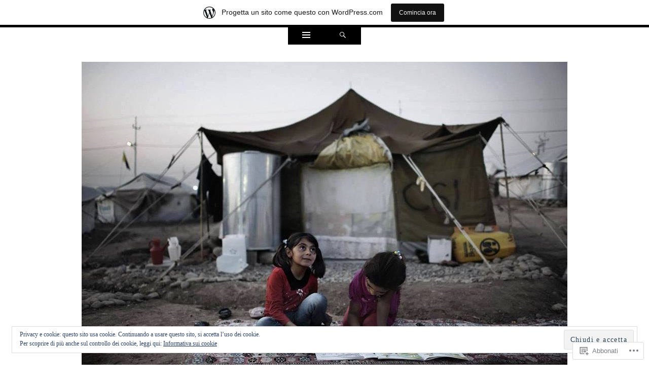

--- FILE ---
content_type: text/html; charset=UTF-8
request_url: https://federicaiezzi.wordpress.com/tag/genocidio/
body_size: 49594
content:
<!DOCTYPE html>
<html lang="it-IT">
<head>
<meta charset="UTF-8" />
<meta name="viewport" content="width=device-width" />
<title>Genocidio | federicaiezzi</title>
<link rel="profile" href="http://gmpg.org/xfn/11" />
<link rel="pingback" href="https://federicaiezzi.wordpress.com/xmlrpc.php" />
<!--[if lt IE 9]>
<script src="https://s0.wp.com/wp-content/themes/pub/ryu/js/html5.js?m=1364149541i" type="text/javascript"></script>
<![endif]-->

<title>Genocidio &#8211; federicaiezzi</title>
<meta name='robots' content='max-image-preview:large' />
<link rel='dns-prefetch' href='//s0.wp.com' />
<link rel='dns-prefetch' href='//fonts-api.wp.com' />
<link rel='dns-prefetch' href='//af.pubmine.com' />
<link rel="alternate" type="application/rss+xml" title="federicaiezzi &raquo; Feed" href="https://federicaiezzi.wordpress.com/feed/" />
<link rel="alternate" type="application/rss+xml" title="federicaiezzi &raquo; Feed dei commenti" href="https://federicaiezzi.wordpress.com/comments/feed/" />
<link rel="alternate" type="application/rss+xml" title="federicaiezzi &raquo; Genocidio Feed del tag" href="https://federicaiezzi.wordpress.com/tag/genocidio/feed/" />
	<script type="text/javascript">
		/* <![CDATA[ */
		function addLoadEvent(func) {
			var oldonload = window.onload;
			if (typeof window.onload != 'function') {
				window.onload = func;
			} else {
				window.onload = function () {
					oldonload();
					func();
				}
			}
		}
		/* ]]> */
	</script>
	<link crossorigin='anonymous' rel='stylesheet' id='all-css-0-1' href='/_static/??/wp-content/mu-plugins/widgets/eu-cookie-law/templates/style.css,/wp-content/blog-plugins/marketing-bar/css/marketing-bar.css?m=1761640963j&cssminify=yes' type='text/css' media='all' />
<style id='wp-emoji-styles-inline-css'>

	img.wp-smiley, img.emoji {
		display: inline !important;
		border: none !important;
		box-shadow: none !important;
		height: 1em !important;
		width: 1em !important;
		margin: 0 0.07em !important;
		vertical-align: -0.1em !important;
		background: none !important;
		padding: 0 !important;
	}
/*# sourceURL=wp-emoji-styles-inline-css */
</style>
<link crossorigin='anonymous' rel='stylesheet' id='all-css-2-1' href='/wp-content/plugins/gutenberg-core/v22.2.0/build/styles/block-library/style.css?m=1764855221i&cssminify=yes' type='text/css' media='all' />
<style id='wp-block-library-inline-css'>
.has-text-align-justify {
	text-align:justify;
}
.has-text-align-justify{text-align:justify;}

/*# sourceURL=wp-block-library-inline-css */
</style><style id='wp-block-embed-inline-css'>
.wp-block-embed.alignleft,.wp-block-embed.alignright,.wp-block[data-align=left]>[data-type="core/embed"],.wp-block[data-align=right]>[data-type="core/embed"]{max-width:360px;width:100%}.wp-block-embed.alignleft .wp-block-embed__wrapper,.wp-block-embed.alignright .wp-block-embed__wrapper,.wp-block[data-align=left]>[data-type="core/embed"] .wp-block-embed__wrapper,.wp-block[data-align=right]>[data-type="core/embed"] .wp-block-embed__wrapper{min-width:280px}.wp-block-cover .wp-block-embed{min-height:240px;min-width:320px}.wp-block-group.is-layout-flex .wp-block-embed{flex:1 1 0%;min-width:0}.wp-block-embed{overflow-wrap:break-word}.wp-block-embed :where(figcaption){margin-bottom:1em;margin-top:.5em}.wp-block-embed iframe{max-width:100%}.wp-block-embed__wrapper{position:relative}.wp-embed-responsive .wp-has-aspect-ratio .wp-block-embed__wrapper:before{content:"";display:block;padding-top:50%}.wp-embed-responsive .wp-has-aspect-ratio iframe{bottom:0;height:100%;left:0;position:absolute;right:0;top:0;width:100%}.wp-embed-responsive .wp-embed-aspect-21-9 .wp-block-embed__wrapper:before{padding-top:42.85%}.wp-embed-responsive .wp-embed-aspect-18-9 .wp-block-embed__wrapper:before{padding-top:50%}.wp-embed-responsive .wp-embed-aspect-16-9 .wp-block-embed__wrapper:before{padding-top:56.25%}.wp-embed-responsive .wp-embed-aspect-4-3 .wp-block-embed__wrapper:before{padding-top:75%}.wp-embed-responsive .wp-embed-aspect-1-1 .wp-block-embed__wrapper:before{padding-top:100%}.wp-embed-responsive .wp-embed-aspect-9-16 .wp-block-embed__wrapper:before{padding-top:177.77%}.wp-embed-responsive .wp-embed-aspect-1-2 .wp-block-embed__wrapper:before{padding-top:200%}
/*# sourceURL=/wp-content/plugins/gutenberg-core/v22.2.0/build/styles/block-library/embed/style.css */
</style>
<style id='wp-block-paragraph-inline-css'>
.is-small-text{font-size:.875em}.is-regular-text{font-size:1em}.is-large-text{font-size:2.25em}.is-larger-text{font-size:3em}.has-drop-cap:not(:focus):first-letter{float:left;font-size:8.4em;font-style:normal;font-weight:100;line-height:.68;margin:.05em .1em 0 0;text-transform:uppercase}body.rtl .has-drop-cap:not(:focus):first-letter{float:none;margin-left:.1em}p.has-drop-cap.has-background{overflow:hidden}:root :where(p.has-background){padding:1.25em 2.375em}:where(p.has-text-color:not(.has-link-color)) a{color:inherit}p.has-text-align-left[style*="writing-mode:vertical-lr"],p.has-text-align-right[style*="writing-mode:vertical-rl"]{rotate:180deg}
/*# sourceURL=/wp-content/plugins/gutenberg-core/v22.2.0/build/styles/block-library/paragraph/style.css */
</style>
<style id='wp-block-image-inline-css'>
.wp-block-image>a,.wp-block-image>figure>a{display:inline-block}.wp-block-image img{box-sizing:border-box;height:auto;max-width:100%;vertical-align:bottom}@media not (prefers-reduced-motion){.wp-block-image img.hide{visibility:hidden}.wp-block-image img.show{animation:show-content-image .4s}}.wp-block-image[style*=border-radius] img,.wp-block-image[style*=border-radius]>a{border-radius:inherit}.wp-block-image.has-custom-border img{box-sizing:border-box}.wp-block-image.aligncenter{text-align:center}.wp-block-image.alignfull>a,.wp-block-image.alignwide>a{width:100%}.wp-block-image.alignfull img,.wp-block-image.alignwide img{height:auto;width:100%}.wp-block-image .aligncenter,.wp-block-image .alignleft,.wp-block-image .alignright,.wp-block-image.aligncenter,.wp-block-image.alignleft,.wp-block-image.alignright{display:table}.wp-block-image .aligncenter>figcaption,.wp-block-image .alignleft>figcaption,.wp-block-image .alignright>figcaption,.wp-block-image.aligncenter>figcaption,.wp-block-image.alignleft>figcaption,.wp-block-image.alignright>figcaption{caption-side:bottom;display:table-caption}.wp-block-image .alignleft{float:left;margin:.5em 1em .5em 0}.wp-block-image .alignright{float:right;margin:.5em 0 .5em 1em}.wp-block-image .aligncenter{margin-left:auto;margin-right:auto}.wp-block-image :where(figcaption){margin-bottom:1em;margin-top:.5em}.wp-block-image.is-style-circle-mask img{border-radius:9999px}@supports ((-webkit-mask-image:none) or (mask-image:none)) or (-webkit-mask-image:none){.wp-block-image.is-style-circle-mask img{border-radius:0;-webkit-mask-image:url('data:image/svg+xml;utf8,<svg viewBox="0 0 100 100" xmlns="http://www.w3.org/2000/svg"><circle cx="50" cy="50" r="50"/></svg>');mask-image:url('data:image/svg+xml;utf8,<svg viewBox="0 0 100 100" xmlns="http://www.w3.org/2000/svg"><circle cx="50" cy="50" r="50"/></svg>');mask-mode:alpha;-webkit-mask-position:center;mask-position:center;-webkit-mask-repeat:no-repeat;mask-repeat:no-repeat;-webkit-mask-size:contain;mask-size:contain}}:root :where(.wp-block-image.is-style-rounded img,.wp-block-image .is-style-rounded img){border-radius:9999px}.wp-block-image figure{margin:0}.wp-lightbox-container{display:flex;flex-direction:column;position:relative}.wp-lightbox-container img{cursor:zoom-in}.wp-lightbox-container img:hover+button{opacity:1}.wp-lightbox-container button{align-items:center;backdrop-filter:blur(16px) saturate(180%);background-color:#5a5a5a40;border:none;border-radius:4px;cursor:zoom-in;display:flex;height:20px;justify-content:center;opacity:0;padding:0;position:absolute;right:16px;text-align:center;top:16px;width:20px;z-index:100}@media not (prefers-reduced-motion){.wp-lightbox-container button{transition:opacity .2s ease}}.wp-lightbox-container button:focus-visible{outline:3px auto #5a5a5a40;outline:3px auto -webkit-focus-ring-color;outline-offset:3px}.wp-lightbox-container button:hover{cursor:pointer;opacity:1}.wp-lightbox-container button:focus{opacity:1}.wp-lightbox-container button:focus,.wp-lightbox-container button:hover,.wp-lightbox-container button:not(:hover):not(:active):not(.has-background){background-color:#5a5a5a40;border:none}.wp-lightbox-overlay{box-sizing:border-box;cursor:zoom-out;height:100vh;left:0;overflow:hidden;position:fixed;top:0;visibility:hidden;width:100%;z-index:100000}.wp-lightbox-overlay .close-button{align-items:center;cursor:pointer;display:flex;justify-content:center;min-height:40px;min-width:40px;padding:0;position:absolute;right:calc(env(safe-area-inset-right) + 16px);top:calc(env(safe-area-inset-top) + 16px);z-index:5000000}.wp-lightbox-overlay .close-button:focus,.wp-lightbox-overlay .close-button:hover,.wp-lightbox-overlay .close-button:not(:hover):not(:active):not(.has-background){background:none;border:none}.wp-lightbox-overlay .lightbox-image-container{height:var(--wp--lightbox-container-height);left:50%;overflow:hidden;position:absolute;top:50%;transform:translate(-50%,-50%);transform-origin:top left;width:var(--wp--lightbox-container-width);z-index:9999999999}.wp-lightbox-overlay .wp-block-image{align-items:center;box-sizing:border-box;display:flex;height:100%;justify-content:center;margin:0;position:relative;transform-origin:0 0;width:100%;z-index:3000000}.wp-lightbox-overlay .wp-block-image img{height:var(--wp--lightbox-image-height);min-height:var(--wp--lightbox-image-height);min-width:var(--wp--lightbox-image-width);width:var(--wp--lightbox-image-width)}.wp-lightbox-overlay .wp-block-image figcaption{display:none}.wp-lightbox-overlay button{background:none;border:none}.wp-lightbox-overlay .scrim{background-color:#fff;height:100%;opacity:.9;position:absolute;width:100%;z-index:2000000}.wp-lightbox-overlay.active{visibility:visible}@media not (prefers-reduced-motion){.wp-lightbox-overlay.active{animation:turn-on-visibility .25s both}.wp-lightbox-overlay.active img{animation:turn-on-visibility .35s both}.wp-lightbox-overlay.show-closing-animation:not(.active){animation:turn-off-visibility .35s both}.wp-lightbox-overlay.show-closing-animation:not(.active) img{animation:turn-off-visibility .25s both}.wp-lightbox-overlay.zoom.active{animation:none;opacity:1;visibility:visible}.wp-lightbox-overlay.zoom.active .lightbox-image-container{animation:lightbox-zoom-in .4s}.wp-lightbox-overlay.zoom.active .lightbox-image-container img{animation:none}.wp-lightbox-overlay.zoom.active .scrim{animation:turn-on-visibility .4s forwards}.wp-lightbox-overlay.zoom.show-closing-animation:not(.active){animation:none}.wp-lightbox-overlay.zoom.show-closing-animation:not(.active) .lightbox-image-container{animation:lightbox-zoom-out .4s}.wp-lightbox-overlay.zoom.show-closing-animation:not(.active) .lightbox-image-container img{animation:none}.wp-lightbox-overlay.zoom.show-closing-animation:not(.active) .scrim{animation:turn-off-visibility .4s forwards}}@keyframes show-content-image{0%{visibility:hidden}99%{visibility:hidden}to{visibility:visible}}@keyframes turn-on-visibility{0%{opacity:0}to{opacity:1}}@keyframes turn-off-visibility{0%{opacity:1;visibility:visible}99%{opacity:0;visibility:visible}to{opacity:0;visibility:hidden}}@keyframes lightbox-zoom-in{0%{transform:translate(calc((-100vw + var(--wp--lightbox-scrollbar-width))/2 + var(--wp--lightbox-initial-left-position)),calc(-50vh + var(--wp--lightbox-initial-top-position))) scale(var(--wp--lightbox-scale))}to{transform:translate(-50%,-50%) scale(1)}}@keyframes lightbox-zoom-out{0%{transform:translate(-50%,-50%) scale(1);visibility:visible}99%{visibility:visible}to{transform:translate(calc((-100vw + var(--wp--lightbox-scrollbar-width))/2 + var(--wp--lightbox-initial-left-position)),calc(-50vh + var(--wp--lightbox-initial-top-position))) scale(var(--wp--lightbox-scale));visibility:hidden}}
/*# sourceURL=/wp-content/plugins/gutenberg-core/v22.2.0/build/styles/block-library/image/style.css */
</style>
<style id='global-styles-inline-css'>
:root{--wp--preset--aspect-ratio--square: 1;--wp--preset--aspect-ratio--4-3: 4/3;--wp--preset--aspect-ratio--3-4: 3/4;--wp--preset--aspect-ratio--3-2: 3/2;--wp--preset--aspect-ratio--2-3: 2/3;--wp--preset--aspect-ratio--16-9: 16/9;--wp--preset--aspect-ratio--9-16: 9/16;--wp--preset--color--black: #000000;--wp--preset--color--cyan-bluish-gray: #abb8c3;--wp--preset--color--white: #ffffff;--wp--preset--color--pale-pink: #f78da7;--wp--preset--color--vivid-red: #cf2e2e;--wp--preset--color--luminous-vivid-orange: #ff6900;--wp--preset--color--luminous-vivid-amber: #fcb900;--wp--preset--color--light-green-cyan: #7bdcb5;--wp--preset--color--vivid-green-cyan: #00d084;--wp--preset--color--pale-cyan-blue: #8ed1fc;--wp--preset--color--vivid-cyan-blue: #0693e3;--wp--preset--color--vivid-purple: #9b51e0;--wp--preset--gradient--vivid-cyan-blue-to-vivid-purple: linear-gradient(135deg,rgb(6,147,227) 0%,rgb(155,81,224) 100%);--wp--preset--gradient--light-green-cyan-to-vivid-green-cyan: linear-gradient(135deg,rgb(122,220,180) 0%,rgb(0,208,130) 100%);--wp--preset--gradient--luminous-vivid-amber-to-luminous-vivid-orange: linear-gradient(135deg,rgb(252,185,0) 0%,rgb(255,105,0) 100%);--wp--preset--gradient--luminous-vivid-orange-to-vivid-red: linear-gradient(135deg,rgb(255,105,0) 0%,rgb(207,46,46) 100%);--wp--preset--gradient--very-light-gray-to-cyan-bluish-gray: linear-gradient(135deg,rgb(238,238,238) 0%,rgb(169,184,195) 100%);--wp--preset--gradient--cool-to-warm-spectrum: linear-gradient(135deg,rgb(74,234,220) 0%,rgb(151,120,209) 20%,rgb(207,42,186) 40%,rgb(238,44,130) 60%,rgb(251,105,98) 80%,rgb(254,248,76) 100%);--wp--preset--gradient--blush-light-purple: linear-gradient(135deg,rgb(255,206,236) 0%,rgb(152,150,240) 100%);--wp--preset--gradient--blush-bordeaux: linear-gradient(135deg,rgb(254,205,165) 0%,rgb(254,45,45) 50%,rgb(107,0,62) 100%);--wp--preset--gradient--luminous-dusk: linear-gradient(135deg,rgb(255,203,112) 0%,rgb(199,81,192) 50%,rgb(65,88,208) 100%);--wp--preset--gradient--pale-ocean: linear-gradient(135deg,rgb(255,245,203) 0%,rgb(182,227,212) 50%,rgb(51,167,181) 100%);--wp--preset--gradient--electric-grass: linear-gradient(135deg,rgb(202,248,128) 0%,rgb(113,206,126) 100%);--wp--preset--gradient--midnight: linear-gradient(135deg,rgb(2,3,129) 0%,rgb(40,116,252) 100%);--wp--preset--font-size--small: 13px;--wp--preset--font-size--medium: 20px;--wp--preset--font-size--large: 36px;--wp--preset--font-size--x-large: 42px;--wp--preset--font-family--albert-sans: 'Albert Sans', sans-serif;--wp--preset--font-family--alegreya: Alegreya, serif;--wp--preset--font-family--arvo: Arvo, serif;--wp--preset--font-family--bodoni-moda: 'Bodoni Moda', serif;--wp--preset--font-family--bricolage-grotesque: 'Bricolage Grotesque', sans-serif;--wp--preset--font-family--cabin: Cabin, sans-serif;--wp--preset--font-family--chivo: Chivo, sans-serif;--wp--preset--font-family--commissioner: Commissioner, sans-serif;--wp--preset--font-family--cormorant: Cormorant, serif;--wp--preset--font-family--courier-prime: 'Courier Prime', monospace;--wp--preset--font-family--crimson-pro: 'Crimson Pro', serif;--wp--preset--font-family--dm-mono: 'DM Mono', monospace;--wp--preset--font-family--dm-sans: 'DM Sans', sans-serif;--wp--preset--font-family--dm-serif-display: 'DM Serif Display', serif;--wp--preset--font-family--domine: Domine, serif;--wp--preset--font-family--eb-garamond: 'EB Garamond', serif;--wp--preset--font-family--epilogue: Epilogue, sans-serif;--wp--preset--font-family--fahkwang: Fahkwang, sans-serif;--wp--preset--font-family--figtree: Figtree, sans-serif;--wp--preset--font-family--fira-sans: 'Fira Sans', sans-serif;--wp--preset--font-family--fjalla-one: 'Fjalla One', sans-serif;--wp--preset--font-family--fraunces: Fraunces, serif;--wp--preset--font-family--gabarito: Gabarito, system-ui;--wp--preset--font-family--ibm-plex-mono: 'IBM Plex Mono', monospace;--wp--preset--font-family--ibm-plex-sans: 'IBM Plex Sans', sans-serif;--wp--preset--font-family--ibarra-real-nova: 'Ibarra Real Nova', serif;--wp--preset--font-family--instrument-serif: 'Instrument Serif', serif;--wp--preset--font-family--inter: Inter, sans-serif;--wp--preset--font-family--josefin-sans: 'Josefin Sans', sans-serif;--wp--preset--font-family--jost: Jost, sans-serif;--wp--preset--font-family--libre-baskerville: 'Libre Baskerville', serif;--wp--preset--font-family--libre-franklin: 'Libre Franklin', sans-serif;--wp--preset--font-family--literata: Literata, serif;--wp--preset--font-family--lora: Lora, serif;--wp--preset--font-family--merriweather: Merriweather, serif;--wp--preset--font-family--montserrat: Montserrat, sans-serif;--wp--preset--font-family--newsreader: Newsreader, serif;--wp--preset--font-family--noto-sans-mono: 'Noto Sans Mono', sans-serif;--wp--preset--font-family--nunito: Nunito, sans-serif;--wp--preset--font-family--open-sans: 'Open Sans', sans-serif;--wp--preset--font-family--overpass: Overpass, sans-serif;--wp--preset--font-family--pt-serif: 'PT Serif', serif;--wp--preset--font-family--petrona: Petrona, serif;--wp--preset--font-family--piazzolla: Piazzolla, serif;--wp--preset--font-family--playfair-display: 'Playfair Display', serif;--wp--preset--font-family--plus-jakarta-sans: 'Plus Jakarta Sans', sans-serif;--wp--preset--font-family--poppins: Poppins, sans-serif;--wp--preset--font-family--raleway: Raleway, sans-serif;--wp--preset--font-family--roboto: Roboto, sans-serif;--wp--preset--font-family--roboto-slab: 'Roboto Slab', serif;--wp--preset--font-family--rubik: Rubik, sans-serif;--wp--preset--font-family--rufina: Rufina, serif;--wp--preset--font-family--sora: Sora, sans-serif;--wp--preset--font-family--source-sans-3: 'Source Sans 3', sans-serif;--wp--preset--font-family--source-serif-4: 'Source Serif 4', serif;--wp--preset--font-family--space-mono: 'Space Mono', monospace;--wp--preset--font-family--syne: Syne, sans-serif;--wp--preset--font-family--texturina: Texturina, serif;--wp--preset--font-family--urbanist: Urbanist, sans-serif;--wp--preset--font-family--work-sans: 'Work Sans', sans-serif;--wp--preset--spacing--20: 0.44rem;--wp--preset--spacing--30: 0.67rem;--wp--preset--spacing--40: 1rem;--wp--preset--spacing--50: 1.5rem;--wp--preset--spacing--60: 2.25rem;--wp--preset--spacing--70: 3.38rem;--wp--preset--spacing--80: 5.06rem;--wp--preset--shadow--natural: 6px 6px 9px rgba(0, 0, 0, 0.2);--wp--preset--shadow--deep: 12px 12px 50px rgba(0, 0, 0, 0.4);--wp--preset--shadow--sharp: 6px 6px 0px rgba(0, 0, 0, 0.2);--wp--preset--shadow--outlined: 6px 6px 0px -3px rgb(255, 255, 255), 6px 6px rgb(0, 0, 0);--wp--preset--shadow--crisp: 6px 6px 0px rgb(0, 0, 0);}:where(.is-layout-flex){gap: 0.5em;}:where(.is-layout-grid){gap: 0.5em;}body .is-layout-flex{display: flex;}.is-layout-flex{flex-wrap: wrap;align-items: center;}.is-layout-flex > :is(*, div){margin: 0;}body .is-layout-grid{display: grid;}.is-layout-grid > :is(*, div){margin: 0;}:where(.wp-block-columns.is-layout-flex){gap: 2em;}:where(.wp-block-columns.is-layout-grid){gap: 2em;}:where(.wp-block-post-template.is-layout-flex){gap: 1.25em;}:where(.wp-block-post-template.is-layout-grid){gap: 1.25em;}.has-black-color{color: var(--wp--preset--color--black) !important;}.has-cyan-bluish-gray-color{color: var(--wp--preset--color--cyan-bluish-gray) !important;}.has-white-color{color: var(--wp--preset--color--white) !important;}.has-pale-pink-color{color: var(--wp--preset--color--pale-pink) !important;}.has-vivid-red-color{color: var(--wp--preset--color--vivid-red) !important;}.has-luminous-vivid-orange-color{color: var(--wp--preset--color--luminous-vivid-orange) !important;}.has-luminous-vivid-amber-color{color: var(--wp--preset--color--luminous-vivid-amber) !important;}.has-light-green-cyan-color{color: var(--wp--preset--color--light-green-cyan) !important;}.has-vivid-green-cyan-color{color: var(--wp--preset--color--vivid-green-cyan) !important;}.has-pale-cyan-blue-color{color: var(--wp--preset--color--pale-cyan-blue) !important;}.has-vivid-cyan-blue-color{color: var(--wp--preset--color--vivid-cyan-blue) !important;}.has-vivid-purple-color{color: var(--wp--preset--color--vivid-purple) !important;}.has-black-background-color{background-color: var(--wp--preset--color--black) !important;}.has-cyan-bluish-gray-background-color{background-color: var(--wp--preset--color--cyan-bluish-gray) !important;}.has-white-background-color{background-color: var(--wp--preset--color--white) !important;}.has-pale-pink-background-color{background-color: var(--wp--preset--color--pale-pink) !important;}.has-vivid-red-background-color{background-color: var(--wp--preset--color--vivid-red) !important;}.has-luminous-vivid-orange-background-color{background-color: var(--wp--preset--color--luminous-vivid-orange) !important;}.has-luminous-vivid-amber-background-color{background-color: var(--wp--preset--color--luminous-vivid-amber) !important;}.has-light-green-cyan-background-color{background-color: var(--wp--preset--color--light-green-cyan) !important;}.has-vivid-green-cyan-background-color{background-color: var(--wp--preset--color--vivid-green-cyan) !important;}.has-pale-cyan-blue-background-color{background-color: var(--wp--preset--color--pale-cyan-blue) !important;}.has-vivid-cyan-blue-background-color{background-color: var(--wp--preset--color--vivid-cyan-blue) !important;}.has-vivid-purple-background-color{background-color: var(--wp--preset--color--vivid-purple) !important;}.has-black-border-color{border-color: var(--wp--preset--color--black) !important;}.has-cyan-bluish-gray-border-color{border-color: var(--wp--preset--color--cyan-bluish-gray) !important;}.has-white-border-color{border-color: var(--wp--preset--color--white) !important;}.has-pale-pink-border-color{border-color: var(--wp--preset--color--pale-pink) !important;}.has-vivid-red-border-color{border-color: var(--wp--preset--color--vivid-red) !important;}.has-luminous-vivid-orange-border-color{border-color: var(--wp--preset--color--luminous-vivid-orange) !important;}.has-luminous-vivid-amber-border-color{border-color: var(--wp--preset--color--luminous-vivid-amber) !important;}.has-light-green-cyan-border-color{border-color: var(--wp--preset--color--light-green-cyan) !important;}.has-vivid-green-cyan-border-color{border-color: var(--wp--preset--color--vivid-green-cyan) !important;}.has-pale-cyan-blue-border-color{border-color: var(--wp--preset--color--pale-cyan-blue) !important;}.has-vivid-cyan-blue-border-color{border-color: var(--wp--preset--color--vivid-cyan-blue) !important;}.has-vivid-purple-border-color{border-color: var(--wp--preset--color--vivid-purple) !important;}.has-vivid-cyan-blue-to-vivid-purple-gradient-background{background: var(--wp--preset--gradient--vivid-cyan-blue-to-vivid-purple) !important;}.has-light-green-cyan-to-vivid-green-cyan-gradient-background{background: var(--wp--preset--gradient--light-green-cyan-to-vivid-green-cyan) !important;}.has-luminous-vivid-amber-to-luminous-vivid-orange-gradient-background{background: var(--wp--preset--gradient--luminous-vivid-amber-to-luminous-vivid-orange) !important;}.has-luminous-vivid-orange-to-vivid-red-gradient-background{background: var(--wp--preset--gradient--luminous-vivid-orange-to-vivid-red) !important;}.has-very-light-gray-to-cyan-bluish-gray-gradient-background{background: var(--wp--preset--gradient--very-light-gray-to-cyan-bluish-gray) !important;}.has-cool-to-warm-spectrum-gradient-background{background: var(--wp--preset--gradient--cool-to-warm-spectrum) !important;}.has-blush-light-purple-gradient-background{background: var(--wp--preset--gradient--blush-light-purple) !important;}.has-blush-bordeaux-gradient-background{background: var(--wp--preset--gradient--blush-bordeaux) !important;}.has-luminous-dusk-gradient-background{background: var(--wp--preset--gradient--luminous-dusk) !important;}.has-pale-ocean-gradient-background{background: var(--wp--preset--gradient--pale-ocean) !important;}.has-electric-grass-gradient-background{background: var(--wp--preset--gradient--electric-grass) !important;}.has-midnight-gradient-background{background: var(--wp--preset--gradient--midnight) !important;}.has-small-font-size{font-size: var(--wp--preset--font-size--small) !important;}.has-medium-font-size{font-size: var(--wp--preset--font-size--medium) !important;}.has-large-font-size{font-size: var(--wp--preset--font-size--large) !important;}.has-x-large-font-size{font-size: var(--wp--preset--font-size--x-large) !important;}.has-albert-sans-font-family{font-family: var(--wp--preset--font-family--albert-sans) !important;}.has-alegreya-font-family{font-family: var(--wp--preset--font-family--alegreya) !important;}.has-arvo-font-family{font-family: var(--wp--preset--font-family--arvo) !important;}.has-bodoni-moda-font-family{font-family: var(--wp--preset--font-family--bodoni-moda) !important;}.has-bricolage-grotesque-font-family{font-family: var(--wp--preset--font-family--bricolage-grotesque) !important;}.has-cabin-font-family{font-family: var(--wp--preset--font-family--cabin) !important;}.has-chivo-font-family{font-family: var(--wp--preset--font-family--chivo) !important;}.has-commissioner-font-family{font-family: var(--wp--preset--font-family--commissioner) !important;}.has-cormorant-font-family{font-family: var(--wp--preset--font-family--cormorant) !important;}.has-courier-prime-font-family{font-family: var(--wp--preset--font-family--courier-prime) !important;}.has-crimson-pro-font-family{font-family: var(--wp--preset--font-family--crimson-pro) !important;}.has-dm-mono-font-family{font-family: var(--wp--preset--font-family--dm-mono) !important;}.has-dm-sans-font-family{font-family: var(--wp--preset--font-family--dm-sans) !important;}.has-dm-serif-display-font-family{font-family: var(--wp--preset--font-family--dm-serif-display) !important;}.has-domine-font-family{font-family: var(--wp--preset--font-family--domine) !important;}.has-eb-garamond-font-family{font-family: var(--wp--preset--font-family--eb-garamond) !important;}.has-epilogue-font-family{font-family: var(--wp--preset--font-family--epilogue) !important;}.has-fahkwang-font-family{font-family: var(--wp--preset--font-family--fahkwang) !important;}.has-figtree-font-family{font-family: var(--wp--preset--font-family--figtree) !important;}.has-fira-sans-font-family{font-family: var(--wp--preset--font-family--fira-sans) !important;}.has-fjalla-one-font-family{font-family: var(--wp--preset--font-family--fjalla-one) !important;}.has-fraunces-font-family{font-family: var(--wp--preset--font-family--fraunces) !important;}.has-gabarito-font-family{font-family: var(--wp--preset--font-family--gabarito) !important;}.has-ibm-plex-mono-font-family{font-family: var(--wp--preset--font-family--ibm-plex-mono) !important;}.has-ibm-plex-sans-font-family{font-family: var(--wp--preset--font-family--ibm-plex-sans) !important;}.has-ibarra-real-nova-font-family{font-family: var(--wp--preset--font-family--ibarra-real-nova) !important;}.has-instrument-serif-font-family{font-family: var(--wp--preset--font-family--instrument-serif) !important;}.has-inter-font-family{font-family: var(--wp--preset--font-family--inter) !important;}.has-josefin-sans-font-family{font-family: var(--wp--preset--font-family--josefin-sans) !important;}.has-jost-font-family{font-family: var(--wp--preset--font-family--jost) !important;}.has-libre-baskerville-font-family{font-family: var(--wp--preset--font-family--libre-baskerville) !important;}.has-libre-franklin-font-family{font-family: var(--wp--preset--font-family--libre-franklin) !important;}.has-literata-font-family{font-family: var(--wp--preset--font-family--literata) !important;}.has-lora-font-family{font-family: var(--wp--preset--font-family--lora) !important;}.has-merriweather-font-family{font-family: var(--wp--preset--font-family--merriweather) !important;}.has-montserrat-font-family{font-family: var(--wp--preset--font-family--montserrat) !important;}.has-newsreader-font-family{font-family: var(--wp--preset--font-family--newsreader) !important;}.has-noto-sans-mono-font-family{font-family: var(--wp--preset--font-family--noto-sans-mono) !important;}.has-nunito-font-family{font-family: var(--wp--preset--font-family--nunito) !important;}.has-open-sans-font-family{font-family: var(--wp--preset--font-family--open-sans) !important;}.has-overpass-font-family{font-family: var(--wp--preset--font-family--overpass) !important;}.has-pt-serif-font-family{font-family: var(--wp--preset--font-family--pt-serif) !important;}.has-petrona-font-family{font-family: var(--wp--preset--font-family--petrona) !important;}.has-piazzolla-font-family{font-family: var(--wp--preset--font-family--piazzolla) !important;}.has-playfair-display-font-family{font-family: var(--wp--preset--font-family--playfair-display) !important;}.has-plus-jakarta-sans-font-family{font-family: var(--wp--preset--font-family--plus-jakarta-sans) !important;}.has-poppins-font-family{font-family: var(--wp--preset--font-family--poppins) !important;}.has-raleway-font-family{font-family: var(--wp--preset--font-family--raleway) !important;}.has-roboto-font-family{font-family: var(--wp--preset--font-family--roboto) !important;}.has-roboto-slab-font-family{font-family: var(--wp--preset--font-family--roboto-slab) !important;}.has-rubik-font-family{font-family: var(--wp--preset--font-family--rubik) !important;}.has-rufina-font-family{font-family: var(--wp--preset--font-family--rufina) !important;}.has-sora-font-family{font-family: var(--wp--preset--font-family--sora) !important;}.has-source-sans-3-font-family{font-family: var(--wp--preset--font-family--source-sans-3) !important;}.has-source-serif-4-font-family{font-family: var(--wp--preset--font-family--source-serif-4) !important;}.has-space-mono-font-family{font-family: var(--wp--preset--font-family--space-mono) !important;}.has-syne-font-family{font-family: var(--wp--preset--font-family--syne) !important;}.has-texturina-font-family{font-family: var(--wp--preset--font-family--texturina) !important;}.has-urbanist-font-family{font-family: var(--wp--preset--font-family--urbanist) !important;}.has-work-sans-font-family{font-family: var(--wp--preset--font-family--work-sans) !important;}
/*# sourceURL=global-styles-inline-css */
</style>
<style id='core-block-supports-inline-css'>
.wp-elements-97db4fa186e94905bea25d100aee894d a:where(:not(.wp-element-button)){color:var(--wp--preset--color--vivid-cyan-blue);}.wp-elements-4b1cbdb22019049b27faa07e11ac0670 a:where(:not(.wp-element-button)){color:var(--wp--preset--color--luminous-vivid-orange);}.wp-elements-a20cd28b6e441a7ded8eb7b0374339bc a:where(:not(.wp-element-button)){color:var(--wp--preset--color--vivid-red);}.wp-elements-7e06380bf384c54fa8193b8fa8dde63c a:where(:not(.wp-element-button)){color:var(--wp--preset--color--luminous-vivid-orange);}.wp-elements-cbd8c2be10440a04d0592101915f5ed9 a:where(:not(.wp-element-button)){color:var(--wp--preset--color--vivid-cyan-blue);}.wp-elements-f605e48c0a1853014f9b87809f2807a8 a:where(:not(.wp-element-button)){color:var(--wp--preset--color--vivid-red);}.wp-elements-1055159774743532d21776896fba2246 a:where(:not(.wp-element-button)){color:var(--wp--preset--color--vivid-red);}.wp-elements-2d1f6c4e12ec2c6fc01874a2c958efa6 a:where(:not(.wp-element-button)){color:var(--wp--preset--color--vivid-red);}
/*# sourceURL=core-block-supports-inline-css */
</style>

<style id='classic-theme-styles-inline-css'>
/*! This file is auto-generated */
.wp-block-button__link{color:#fff;background-color:#32373c;border-radius:9999px;box-shadow:none;text-decoration:none;padding:calc(.667em + 2px) calc(1.333em + 2px);font-size:1.125em}.wp-block-file__button{background:#32373c;color:#fff;text-decoration:none}
/*# sourceURL=/wp-includes/css/classic-themes.min.css */
</style>
<link crossorigin='anonymous' rel='stylesheet' id='all-css-4-1' href='/_static/??-eJx9j9EKwjAMRX/INnRsuhfxU2TtwuzWdKVpHft7K8oUlL2EJNxzQmAJwsw+oU8QXB6sZzCzdrOZGCqpWqkEWwoORcS7rKG3nLaE4LQ6lIb5AF8iyuLjilj2FLr0TBD2tkOHVGJ72BIKI7QOEZlFqWQziXQrIO9xI6bQmek9A2cPV+sNDOgx2gLw//bH+ToFIWuIa4btzwud1enYtKpqqnp8AMZqdgA=&cssminify=yes' type='text/css' media='all' />
<link rel='stylesheet' id='ryu-lato-css' href='https://fonts-api.wp.com/css?family=Lato:100,300,400,700,900,100italic,300italic,400italic,700italic,900italic&#038;subset=latin,latin-ext' media='all' />
<link rel='stylesheet' id='ryu-playfair-display-css' href='https://fonts-api.wp.com/css?family=Playfair+Display:400,700,900,400italic,700italic,900italic&#038;subset=latin,latin-ext' media='all' />
<link crossorigin='anonymous' rel='stylesheet' id='all-css-8-1' href='/_static/??-eJzTLy/QTc7PK0nNK9HPLdUtyClNz8wr1i9KTcrJTwcy0/WTi5G5ekCujj52Temp+bo5+cmJJZn5eSgc3bScxMwikFb7XFtDE1NLExMLc0OTLACohS2q&cssminify=yes' type='text/css' media='all' />
<link crossorigin='anonymous' rel='stylesheet' id='print-css-9-1' href='/wp-content/mu-plugins/global-print/global-print.css?m=1465851035i&cssminify=yes' type='text/css' media='print' />
<style id='jetpack-global-styles-frontend-style-inline-css'>
:root { --font-headings: unset; --font-base: unset; --font-headings-default: -apple-system,BlinkMacSystemFont,"Segoe UI",Roboto,Oxygen-Sans,Ubuntu,Cantarell,"Helvetica Neue",sans-serif; --font-base-default: -apple-system,BlinkMacSystemFont,"Segoe UI",Roboto,Oxygen-Sans,Ubuntu,Cantarell,"Helvetica Neue",sans-serif;}
/*# sourceURL=jetpack-global-styles-frontend-style-inline-css */
</style>
<link crossorigin='anonymous' rel='stylesheet' id='all-css-12-1' href='/wp-content/themes/h4/global.css?m=1420737423i&cssminify=yes' type='text/css' media='all' />
<script type="text/javascript" id="wpcom-actionbar-placeholder-js-extra">
/* <![CDATA[ */
var actionbardata = {"siteID":"70813267","postID":"0","siteURL":"https://federicaiezzi.wordpress.com","xhrURL":"https://federicaiezzi.wordpress.com/wp-admin/admin-ajax.php","nonce":"2b4b87fe72","isLoggedIn":"","statusMessage":"","subsEmailDefault":"instantly","proxyScriptUrl":"https://s0.wp.com/wp-content/js/wpcom-proxy-request.js?m=1513050504i&amp;ver=20211021","i18n":{"followedText":"I nuovi articoli del sito saranno visibili sul tuo \u003Ca href=\"https://wordpress.com/reader\"\u003EReader\u003C/a\u003E","foldBar":"Riduci la barra","unfoldBar":"Espandi la barra","shortLinkCopied":"Shortlink copiato negli appunti."}};
//# sourceURL=wpcom-actionbar-placeholder-js-extra
/* ]]> */
</script>
<script type="text/javascript" id="jetpack-mu-wpcom-settings-js-before">
/* <![CDATA[ */
var JETPACK_MU_WPCOM_SETTINGS = {"assetsUrl":"https://s0.wp.com/wp-content/mu-plugins/jetpack-mu-wpcom-plugin/sun/jetpack_vendor/automattic/jetpack-mu-wpcom/src/build/"};
//# sourceURL=jetpack-mu-wpcom-settings-js-before
/* ]]> */
</script>
<script crossorigin='anonymous' type='text/javascript'  src='/_static/??-eJyFjcsOwiAQRX/I6dSa+lgYvwWBEAgMOAPW/n3bqIk7V2dxT87FqYDOVC1VDIIcKxTOr7kLssN186RjM1a2MTya5fmDLnn6K0HyjlW1v/L37R6zgxKb8yQ4ZTbKCOioRN4hnQo+hw1AmcCZwmvilq7709CPh/54voQFmNpFWg=='></script>
<script type="text/javascript" id="rlt-proxy-js-after">
/* <![CDATA[ */
	rltInitialize( {"token":null,"iframeOrigins":["https:\/\/widgets.wp.com"]} );
//# sourceURL=rlt-proxy-js-after
/* ]]> */
</script>
<link rel="EditURI" type="application/rsd+xml" title="RSD" href="https://federicaiezzi.wordpress.com/xmlrpc.php?rsd" />
<meta name="generator" content="WordPress.com" />

<!-- Jetpack Open Graph Tags -->
<meta property="og:type" content="website" />
<meta property="og:title" content="Genocidio &#8211; federicaiezzi" />
<meta property="og:url" content="https://federicaiezzi.wordpress.com/tag/genocidio/" />
<meta property="og:site_name" content="federicaiezzi" />
<meta property="og:image" content="https://s0.wp.com/i/blank.jpg?m=1383295312i" />
<meta property="og:image:width" content="200" />
<meta property="og:image:height" content="200" />
<meta property="og:image:alt" content="" />
<meta property="og:locale" content="it_IT" />
<meta property="fb:app_id" content="249643311490" />

<!-- End Jetpack Open Graph Tags -->
<link rel="shortcut icon" type="image/x-icon" href="https://s0.wp.com/i/favicon.ico?m=1713425267i" sizes="16x16 24x24 32x32 48x48" />
<link rel="icon" type="image/x-icon" href="https://s0.wp.com/i/favicon.ico?m=1713425267i" sizes="16x16 24x24 32x32 48x48" />
<link rel="apple-touch-icon" href="https://s0.wp.com/i/webclip.png?m=1713868326i" />
<link rel='openid.server' href='https://federicaiezzi.wordpress.com/?openidserver=1' />
<link rel='openid.delegate' href='https://federicaiezzi.wordpress.com/' />
<link rel="search" type="application/opensearchdescription+xml" href="https://federicaiezzi.wordpress.com/osd.xml" title="federicaiezzi" />
<link rel="search" type="application/opensearchdescription+xml" href="https://s1.wp.com/opensearch.xml" title="WordPress.com" />
<meta name="theme-color" content="#fff" />
<style type="text/css">.recentcomments a{display:inline !important;padding:0 !important;margin:0 !important;}</style>		<style type="text/css">
			.recentcomments a {
				display: inline !important;
				padding: 0 !important;
				margin: 0 !important;
			}

			table.recentcommentsavatartop img.avatar, table.recentcommentsavatarend img.avatar {
				border: 0px;
				margin: 0;
			}

			table.recentcommentsavatartop a, table.recentcommentsavatarend a {
				border: 0px !important;
				background-color: transparent !important;
			}

			td.recentcommentsavatarend, td.recentcommentsavatartop {
				padding: 0px 0px 1px 0px;
				margin: 0px;
			}

			td.recentcommentstextend {
				border: none !important;
				padding: 0px 0px 2px 10px;
			}

			.rtl td.recentcommentstextend {
				padding: 0px 10px 2px 0px;
			}

			td.recentcommentstexttop {
				border: none;
				padding: 0px 0px 0px 10px;
			}

			.rtl td.recentcommentstexttop {
				padding: 0px 10px 0px 0px;
			}
		</style>
		<meta name="description" content="Post su Genocidio scritto da federicaiezzi" />
<script type="text/javascript">
/* <![CDATA[ */
var wa_client = {}; wa_client.cmd = []; wa_client.config = { 'blog_id': 70813267, 'blog_language': 'it', 'is_wordads': false, 'hosting_type': 0, 'afp_account_id': null, 'afp_host_id': 5038568878849053, 'theme': 'pub/ryu', '_': { 'title': 'Pubblicità', 'privacy_settings': 'Impostazioni sulla privacy' }, 'formats': [ 'belowpost', 'bottom_sticky', 'sidebar_sticky_right', 'sidebar', 'gutenberg_rectangle', 'gutenberg_leaderboard', 'gutenberg_mobile_leaderboard', 'gutenberg_skyscraper' ] };
/* ]]> */
</script>
		<script type="text/javascript">

			window.doNotSellCallback = function() {

				var linkElements = [
					'a[href="https://wordpress.com/?ref=footer_blog"]',
					'a[href="https://wordpress.com/?ref=footer_website"]',
					'a[href="https://wordpress.com/?ref=vertical_footer"]',
					'a[href^="https://wordpress.com/?ref=footer_segment_"]',
				].join(',');

				var dnsLink = document.createElement( 'a' );
				dnsLink.href = 'https://wordpress.com/it/advertising-program-optout/';
				dnsLink.classList.add( 'do-not-sell-link' );
				dnsLink.rel = 'nofollow';
				dnsLink.style.marginLeft = '0.5em';
				dnsLink.textContent = 'Non vendere o condividere le mie informazioni personali';

				var creditLinks = document.querySelectorAll( linkElements );

				if ( 0 === creditLinks.length ) {
					return false;
				}

				Array.prototype.forEach.call( creditLinks, function( el ) {
					el.insertAdjacentElement( 'afterend', dnsLink );
				});

				return true;
			};

		</script>
		<script type="text/javascript">
	window.google_analytics_uacct = "UA-52447-2";
</script>

<script type="text/javascript">
	var _gaq = _gaq || [];
	_gaq.push(['_setAccount', 'UA-52447-2']);
	_gaq.push(['_gat._anonymizeIp']);
	_gaq.push(['_setDomainName', 'wordpress.com']);
	_gaq.push(['_initData']);
	_gaq.push(['_trackPageview']);

	(function() {
		var ga = document.createElement('script'); ga.type = 'text/javascript'; ga.async = true;
		ga.src = ('https:' == document.location.protocol ? 'https://ssl' : 'http://www') + '.google-analytics.com/ga.js';
		(document.getElementsByTagName('head')[0] || document.getElementsByTagName('body')[0]).appendChild(ga);
	})();
</script>
<link crossorigin='anonymous' rel='stylesheet' id='all-css-0-3' href='/_static/??-eJyNjM0KgzAQBl9I/ag/lR6KjyK6LhJNNsHN4uuXQuvZ4wzD4EwlRcksGcHK5G11otg4p4n2H0NNMDohzD7SrtDTJT4qUi1wexDiYp4VNB3RlP3V/MX3N4T3o++aun892277AK5vOq4=&cssminify=yes' type='text/css' media='all' />
</head>

<body class="archive tag tag-genocidio tag-49184 wp-theme-pubryu customizer-styles-applied widgets-hidden jetpack-reblog-enabled has-marketing-bar has-marketing-bar-theme-ryu">


<div id="page" class="hfeed site">
		<div id="widgets-wrapper" class="toppanel hide">
		<div id="secondary" role="complementary" class="wrap clear one">
		<div id="top-sidebar-one" class="widget-area" role="complementary">
		<aside id="search-3" class="widget widget_search">
<form method="get" id="searchform" class="searchform" action="https://federicaiezzi.wordpress.com/" role="search">
	<label for="s" class="screen-reader-text">Search</label>
	<input type="search" class="field" name="s" value="" id="s" placeholder="Cerca &hellip;" />
	<input type="submit" class="submit" id="searchsubmit" value="Cerca" />
</form></aside>
		<aside id="recent-posts-3" class="widget widget_recent_entries">
		<h1 class="widget-title">Articoli recenti</h1>
		<ul>
											<li>
					<a href="https://federicaiezzi.wordpress.com/2026/01/13/lespulsione-delle-ong-da-gaza-motivi-di-sicurezza-o-delirio-di-persecuzione/">L’espulsione delle ONG da Gaza: motivi di sicurezza o delirio di persecuzione?</a>
									</li>
											<li>
					<a href="https://federicaiezzi.wordpress.com/2025/09/15/petrolio-e-gas-il-saccheggio-israeliano-delle-ricchezze-palestinesi-coinvolge-anche-leni/">Petrolio e gas. Il saccheggio israeliano delle ricchezze palestinesi coinvolge anche l’ENI</a>
									</li>
											<li>
					<a href="https://federicaiezzi.wordpress.com/2025/09/12/azioni-cancellazione-contratti-e-sanzioni-contro-israele-cosa-ce-oggi-sul-tavolo/">Azioni, cancellazione contratti e sanzioni contro Israele. Cosa c’è oggi sul tavolo?</a>
									</li>
											<li>
					<a href="https://federicaiezzi.wordpress.com/2025/08/14/gaza-quando-loccupazione-si-maschera-da-aiuto-umanitario/">GAZA. Quando l’occupazione si maschera da aiuto umanitario</a>
									</li>
											<li>
					<a href="https://federicaiezzi.wordpress.com/2025/08/08/tabu-infranto-anche-per-gli-israeliani-btselem-e-physicians-for-human-rights-israel-a-gaza-e-genocidio/">Tabù infranto. Anche per gli israeliani B’Tselem e Physicians for Human Rights-Israel a Gaza è genocidio</a>
									</li>
					</ul>

		</aside><aside id="recent-comments-3" class="widget widget_recent_comments"><h1 class="widget-title">Commenti recenti</h1>				<table class="recentcommentsavatar" cellspacing="0" cellpadding="0" border="0">
					<tr><td title="Michele" class="recentcommentsavatartop" style="height:48px; width:48px;"><img referrerpolicy="no-referrer" alt='Avatar di Michele' src='https://2.gravatar.com/avatar/bbb7a653507789c988a342898cbfb797a8cceb970ac3e04733a7a7ae12dbb67d?s=48&#038;d=identicon&#038;r=G' srcset='https://2.gravatar.com/avatar/bbb7a653507789c988a342898cbfb797a8cceb970ac3e04733a7a7ae12dbb67d?s=48&#038;d=identicon&#038;r=G 1x, https://2.gravatar.com/avatar/bbb7a653507789c988a342898cbfb797a8cceb970ac3e04733a7a7ae12dbb67d?s=72&#038;d=identicon&#038;r=G 1.5x, https://2.gravatar.com/avatar/bbb7a653507789c988a342898cbfb797a8cceb970ac3e04733a7a7ae12dbb67d?s=96&#038;d=identicon&#038;r=G 2x, https://2.gravatar.com/avatar/bbb7a653507789c988a342898cbfb797a8cceb970ac3e04733a7a7ae12dbb67d?s=144&#038;d=identicon&#038;r=G 3x, https://2.gravatar.com/avatar/bbb7a653507789c988a342898cbfb797a8cceb970ac3e04733a7a7ae12dbb67d?s=192&#038;d=identicon&#038;r=G 4x' class='avatar avatar-48' height='48' width='48' decoding='async' /></td><td class="recentcommentstexttop" style="">Michele su <a href="https://federicaiezzi.wordpress.com/2024/09/16/gaza-ci-sono-bambini-senza-braccia-e-gambe/comment-page-1/#comment-1145">GAZA. Ci sono bambini senza br&hellip;</a></td></tr><tr><td title="chiedoaisassichenomevogliono" class="recentcommentsavatarend" style="height:48px; width:48px;"><a href="http://chiedoaisassichenomevogliono.wordpress.com" rel="nofollow"><img referrerpolicy="no-referrer" alt='Avatar di chiedoaisassichenomevogliono' src='https://0.gravatar.com/avatar/31125f9fdbdb57054d8ee3481110e37b254513f13eaaaf2ae551e8be5c8b1266?s=48&#038;d=identicon&#038;r=G' srcset='https://0.gravatar.com/avatar/31125f9fdbdb57054d8ee3481110e37b254513f13eaaaf2ae551e8be5c8b1266?s=48&#038;d=identicon&#038;r=G 1x, https://0.gravatar.com/avatar/31125f9fdbdb57054d8ee3481110e37b254513f13eaaaf2ae551e8be5c8b1266?s=72&#038;d=identicon&#038;r=G 1.5x, https://0.gravatar.com/avatar/31125f9fdbdb57054d8ee3481110e37b254513f13eaaaf2ae551e8be5c8b1266?s=96&#038;d=identicon&#038;r=G 2x, https://0.gravatar.com/avatar/31125f9fdbdb57054d8ee3481110e37b254513f13eaaaf2ae551e8be5c8b1266?s=144&#038;d=identicon&#038;r=G 3x, https://0.gravatar.com/avatar/31125f9fdbdb57054d8ee3481110e37b254513f13eaaaf2ae551e8be5c8b1266?s=192&#038;d=identicon&#038;r=G 4x' class='avatar avatar-48' height='48' width='48' decoding='async' /></a></td><td class="recentcommentstextend" style=""><a href="http://chiedoaisassichenomevogliono.wordpress.com" rel="nofollow">chiedoaisassichenome&hellip;</a> su <a href="https://federicaiezzi.wordpress.com/2024/03/04/il-giornalista-francese-antoine-galindo-di-africa-intelligence-arrestato-in-etiopia/comment-page-1/#comment-1143">Il giornalista francese Antoin&hellip;</a></td></tr><tr><td title="chiedoaisassichenomevogliono" class="recentcommentsavatarend" style="height:48px; width:48px;"><a href="http://chiedoaisassichenomevogliono.wordpress.com" rel="nofollow"><img referrerpolicy="no-referrer" alt='Avatar di chiedoaisassichenomevogliono' src='https://0.gravatar.com/avatar/31125f9fdbdb57054d8ee3481110e37b254513f13eaaaf2ae551e8be5c8b1266?s=48&#038;d=identicon&#038;r=G' srcset='https://0.gravatar.com/avatar/31125f9fdbdb57054d8ee3481110e37b254513f13eaaaf2ae551e8be5c8b1266?s=48&#038;d=identicon&#038;r=G 1x, https://0.gravatar.com/avatar/31125f9fdbdb57054d8ee3481110e37b254513f13eaaaf2ae551e8be5c8b1266?s=72&#038;d=identicon&#038;r=G 1.5x, https://0.gravatar.com/avatar/31125f9fdbdb57054d8ee3481110e37b254513f13eaaaf2ae551e8be5c8b1266?s=96&#038;d=identicon&#038;r=G 2x, https://0.gravatar.com/avatar/31125f9fdbdb57054d8ee3481110e37b254513f13eaaaf2ae551e8be5c8b1266?s=144&#038;d=identicon&#038;r=G 3x, https://0.gravatar.com/avatar/31125f9fdbdb57054d8ee3481110e37b254513f13eaaaf2ae551e8be5c8b1266?s=192&#038;d=identicon&#038;r=G 4x' class='avatar avatar-48' height='48' width='48' decoding='async' /></a></td><td class="recentcommentstextend" style=""><a href="http://chiedoaisassichenomevogliono.wordpress.com" rel="nofollow">chiedoaisassichenome&hellip;</a> su <a href="https://federicaiezzi.wordpress.com/2023/12/05/la-controffensiva-dei-russi-incombe-su-kivsharivka-se-tornano-loro-stavolta-vado-via/comment-page-1/#comment-1140">La controffensiva dei russi in&hellip;</a></td></tr><tr><td title="chiedoaisassichenomevogliono" class="recentcommentsavatarend" style="height:48px; width:48px;"><a href="http://chiedoaisassichenomevogliono.wordpress.com" rel="nofollow"><img referrerpolicy="no-referrer" alt='Avatar di chiedoaisassichenomevogliono' src='https://0.gravatar.com/avatar/31125f9fdbdb57054d8ee3481110e37b254513f13eaaaf2ae551e8be5c8b1266?s=48&#038;d=identicon&#038;r=G' srcset='https://0.gravatar.com/avatar/31125f9fdbdb57054d8ee3481110e37b254513f13eaaaf2ae551e8be5c8b1266?s=48&#038;d=identicon&#038;r=G 1x, https://0.gravatar.com/avatar/31125f9fdbdb57054d8ee3481110e37b254513f13eaaaf2ae551e8be5c8b1266?s=72&#038;d=identicon&#038;r=G 1.5x, https://0.gravatar.com/avatar/31125f9fdbdb57054d8ee3481110e37b254513f13eaaaf2ae551e8be5c8b1266?s=96&#038;d=identicon&#038;r=G 2x, https://0.gravatar.com/avatar/31125f9fdbdb57054d8ee3481110e37b254513f13eaaaf2ae551e8be5c8b1266?s=144&#038;d=identicon&#038;r=G 3x, https://0.gravatar.com/avatar/31125f9fdbdb57054d8ee3481110e37b254513f13eaaaf2ae551e8be5c8b1266?s=192&#038;d=identicon&#038;r=G 4x' class='avatar avatar-48' height='48' width='48' decoding='async' /></a></td><td class="recentcommentstextend" style=""><a href="http://chiedoaisassichenomevogliono.wordpress.com" rel="nofollow">chiedoaisassichenome&hellip;</a> su <a href="https://federicaiezzi.wordpress.com/2023/09/18/a-lampedusa-tra-i-migranti-privati-di-tutto-anche-della-loro-identita/comment-page-1/#comment-1139">A Lampedusa tra i migranti pri&hellip;</a></td></tr><tr><td title="chiedoaisassichenomevogliono" class="recentcommentsavatarend" style="height:48px; width:48px;"><a href="http://chiedoaisassichenomevogliono.wordpress.com" rel="nofollow"><img referrerpolicy="no-referrer" alt='Avatar di chiedoaisassichenomevogliono' src='https://0.gravatar.com/avatar/31125f9fdbdb57054d8ee3481110e37b254513f13eaaaf2ae551e8be5c8b1266?s=48&#038;d=identicon&#038;r=G' srcset='https://0.gravatar.com/avatar/31125f9fdbdb57054d8ee3481110e37b254513f13eaaaf2ae551e8be5c8b1266?s=48&#038;d=identicon&#038;r=G 1x, https://0.gravatar.com/avatar/31125f9fdbdb57054d8ee3481110e37b254513f13eaaaf2ae551e8be5c8b1266?s=72&#038;d=identicon&#038;r=G 1.5x, https://0.gravatar.com/avatar/31125f9fdbdb57054d8ee3481110e37b254513f13eaaaf2ae551e8be5c8b1266?s=96&#038;d=identicon&#038;r=G 2x, https://0.gravatar.com/avatar/31125f9fdbdb57054d8ee3481110e37b254513f13eaaaf2ae551e8be5c8b1266?s=144&#038;d=identicon&#038;r=G 3x, https://0.gravatar.com/avatar/31125f9fdbdb57054d8ee3481110e37b254513f13eaaaf2ae551e8be5c8b1266?s=192&#038;d=identicon&#038;r=G 4x' class='avatar avatar-48' height='48' width='48' decoding='async' /></a></td><td class="recentcommentstextend" style=""><a href="http://chiedoaisassichenomevogliono.wordpress.com" rel="nofollow">chiedoaisassichenome&hellip;</a> su <a href="https://federicaiezzi.wordpress.com/2023/09/01/kabuga-uno-degli-autori-del-genocidio-in-rwanda-e-malato-e-non-sara-processato-protestano-i-sopravvissuti/comment-page-1/#comment-1138">Kabuga uno degli autori del ge&hellip;</a></td></tr>				</table>
				</aside><aside id="archives-3" class="widget widget_archive"><h1 class="widget-title">Archivi</h1>
			<ul>
					<li><a href='https://federicaiezzi.wordpress.com/2026/01/'>gennaio 2026</a></li>
	<li><a href='https://federicaiezzi.wordpress.com/2025/09/'>settembre 2025</a></li>
	<li><a href='https://federicaiezzi.wordpress.com/2025/08/'>agosto 2025</a></li>
	<li><a href='https://federicaiezzi.wordpress.com/2025/07/'>luglio 2025</a></li>
	<li><a href='https://federicaiezzi.wordpress.com/2025/04/'>aprile 2025</a></li>
	<li><a href='https://federicaiezzi.wordpress.com/2025/03/'>marzo 2025</a></li>
	<li><a href='https://federicaiezzi.wordpress.com/2025/02/'>febbraio 2025</a></li>
	<li><a href='https://federicaiezzi.wordpress.com/2025/01/'>gennaio 2025</a></li>
	<li><a href='https://federicaiezzi.wordpress.com/2024/12/'>dicembre 2024</a></li>
	<li><a href='https://federicaiezzi.wordpress.com/2024/11/'>novembre 2024</a></li>
	<li><a href='https://federicaiezzi.wordpress.com/2024/10/'>ottobre 2024</a></li>
	<li><a href='https://federicaiezzi.wordpress.com/2024/09/'>settembre 2024</a></li>
	<li><a href='https://federicaiezzi.wordpress.com/2024/08/'>agosto 2024</a></li>
	<li><a href='https://federicaiezzi.wordpress.com/2024/07/'>luglio 2024</a></li>
	<li><a href='https://federicaiezzi.wordpress.com/2024/06/'>giugno 2024</a></li>
	<li><a href='https://federicaiezzi.wordpress.com/2024/05/'>Maggio 2024</a></li>
	<li><a href='https://federicaiezzi.wordpress.com/2024/04/'>aprile 2024</a></li>
	<li><a href='https://federicaiezzi.wordpress.com/2024/03/'>marzo 2024</a></li>
	<li><a href='https://federicaiezzi.wordpress.com/2024/02/'>febbraio 2024</a></li>
	<li><a href='https://federicaiezzi.wordpress.com/2024/01/'>gennaio 2024</a></li>
	<li><a href='https://federicaiezzi.wordpress.com/2023/12/'>dicembre 2023</a></li>
	<li><a href='https://federicaiezzi.wordpress.com/2023/11/'>novembre 2023</a></li>
	<li><a href='https://federicaiezzi.wordpress.com/2023/10/'>ottobre 2023</a></li>
	<li><a href='https://federicaiezzi.wordpress.com/2023/09/'>settembre 2023</a></li>
	<li><a href='https://federicaiezzi.wordpress.com/2023/08/'>agosto 2023</a></li>
	<li><a href='https://federicaiezzi.wordpress.com/2023/06/'>giugno 2023</a></li>
	<li><a href='https://federicaiezzi.wordpress.com/2023/05/'>Maggio 2023</a></li>
	<li><a href='https://federicaiezzi.wordpress.com/2022/06/'>giugno 2022</a></li>
	<li><a href='https://federicaiezzi.wordpress.com/2022/05/'>Maggio 2022</a></li>
	<li><a href='https://federicaiezzi.wordpress.com/2022/01/'>gennaio 2022</a></li>
	<li><a href='https://federicaiezzi.wordpress.com/2021/10/'>ottobre 2021</a></li>
	<li><a href='https://federicaiezzi.wordpress.com/2021/08/'>agosto 2021</a></li>
	<li><a href='https://federicaiezzi.wordpress.com/2021/06/'>giugno 2021</a></li>
	<li><a href='https://federicaiezzi.wordpress.com/2020/08/'>agosto 2020</a></li>
	<li><a href='https://federicaiezzi.wordpress.com/2020/07/'>luglio 2020</a></li>
	<li><a href='https://federicaiezzi.wordpress.com/2020/03/'>marzo 2020</a></li>
	<li><a href='https://federicaiezzi.wordpress.com/2019/11/'>novembre 2019</a></li>
	<li><a href='https://federicaiezzi.wordpress.com/2019/09/'>settembre 2019</a></li>
	<li><a href='https://federicaiezzi.wordpress.com/2019/08/'>agosto 2019</a></li>
	<li><a href='https://federicaiezzi.wordpress.com/2019/05/'>Maggio 2019</a></li>
	<li><a href='https://federicaiezzi.wordpress.com/2019/04/'>aprile 2019</a></li>
	<li><a href='https://federicaiezzi.wordpress.com/2019/01/'>gennaio 2019</a></li>
	<li><a href='https://federicaiezzi.wordpress.com/2018/12/'>dicembre 2018</a></li>
	<li><a href='https://federicaiezzi.wordpress.com/2018/11/'>novembre 2018</a></li>
	<li><a href='https://federicaiezzi.wordpress.com/2018/10/'>ottobre 2018</a></li>
	<li><a href='https://federicaiezzi.wordpress.com/2018/07/'>luglio 2018</a></li>
	<li><a href='https://federicaiezzi.wordpress.com/2018/05/'>Maggio 2018</a></li>
	<li><a href='https://federicaiezzi.wordpress.com/2018/03/'>marzo 2018</a></li>
	<li><a href='https://federicaiezzi.wordpress.com/2018/01/'>gennaio 2018</a></li>
	<li><a href='https://federicaiezzi.wordpress.com/2017/11/'>novembre 2017</a></li>
	<li><a href='https://federicaiezzi.wordpress.com/2017/10/'>ottobre 2017</a></li>
	<li><a href='https://federicaiezzi.wordpress.com/2017/09/'>settembre 2017</a></li>
	<li><a href='https://federicaiezzi.wordpress.com/2017/08/'>agosto 2017</a></li>
	<li><a href='https://federicaiezzi.wordpress.com/2017/07/'>luglio 2017</a></li>
	<li><a href='https://federicaiezzi.wordpress.com/2017/06/'>giugno 2017</a></li>
	<li><a href='https://federicaiezzi.wordpress.com/2017/05/'>Maggio 2017</a></li>
	<li><a href='https://federicaiezzi.wordpress.com/2017/04/'>aprile 2017</a></li>
	<li><a href='https://federicaiezzi.wordpress.com/2017/03/'>marzo 2017</a></li>
	<li><a href='https://federicaiezzi.wordpress.com/2017/02/'>febbraio 2017</a></li>
	<li><a href='https://federicaiezzi.wordpress.com/2017/01/'>gennaio 2017</a></li>
	<li><a href='https://federicaiezzi.wordpress.com/2016/12/'>dicembre 2016</a></li>
	<li><a href='https://federicaiezzi.wordpress.com/2016/11/'>novembre 2016</a></li>
	<li><a href='https://federicaiezzi.wordpress.com/2016/10/'>ottobre 2016</a></li>
	<li><a href='https://federicaiezzi.wordpress.com/2016/08/'>agosto 2016</a></li>
	<li><a href='https://federicaiezzi.wordpress.com/2016/07/'>luglio 2016</a></li>
	<li><a href='https://federicaiezzi.wordpress.com/2016/06/'>giugno 2016</a></li>
	<li><a href='https://federicaiezzi.wordpress.com/2016/05/'>Maggio 2016</a></li>
	<li><a href='https://federicaiezzi.wordpress.com/2016/04/'>aprile 2016</a></li>
	<li><a href='https://federicaiezzi.wordpress.com/2016/03/'>marzo 2016</a></li>
	<li><a href='https://federicaiezzi.wordpress.com/2016/02/'>febbraio 2016</a></li>
	<li><a href='https://federicaiezzi.wordpress.com/2016/01/'>gennaio 2016</a></li>
	<li><a href='https://federicaiezzi.wordpress.com/2015/12/'>dicembre 2015</a></li>
	<li><a href='https://federicaiezzi.wordpress.com/2015/11/'>novembre 2015</a></li>
	<li><a href='https://federicaiezzi.wordpress.com/2015/10/'>ottobre 2015</a></li>
	<li><a href='https://federicaiezzi.wordpress.com/2015/09/'>settembre 2015</a></li>
	<li><a href='https://federicaiezzi.wordpress.com/2015/08/'>agosto 2015</a></li>
	<li><a href='https://federicaiezzi.wordpress.com/2015/07/'>luglio 2015</a></li>
	<li><a href='https://federicaiezzi.wordpress.com/2015/06/'>giugno 2015</a></li>
	<li><a href='https://federicaiezzi.wordpress.com/2015/05/'>Maggio 2015</a></li>
	<li><a href='https://federicaiezzi.wordpress.com/2015/04/'>aprile 2015</a></li>
	<li><a href='https://federicaiezzi.wordpress.com/2015/03/'>marzo 2015</a></li>
	<li><a href='https://federicaiezzi.wordpress.com/2015/02/'>febbraio 2015</a></li>
	<li><a href='https://federicaiezzi.wordpress.com/2015/01/'>gennaio 2015</a></li>
	<li><a href='https://federicaiezzi.wordpress.com/2014/12/'>dicembre 2014</a></li>
	<li><a href='https://federicaiezzi.wordpress.com/2014/11/'>novembre 2014</a></li>
	<li><a href='https://federicaiezzi.wordpress.com/2014/10/'>ottobre 2014</a></li>
	<li><a href='https://federicaiezzi.wordpress.com/2014/09/'>settembre 2014</a></li>
	<li><a href='https://federicaiezzi.wordpress.com/2014/07/'>luglio 2014</a></li>
			</ul>

			</aside><aside id="categories-3" class="widget widget_categories"><h1 class="widget-title">Categorie</h1>
			<ul>
					<li class="cat-item cat-item-32176"><a href="https://federicaiezzi.wordpress.com/category/senza-categoria/">Senza categoria</a>
</li>
			</ul>

			</aside><aside id="meta-3" class="widget widget_meta"><h1 class="widget-title">Meta</h1>
		<ul>
			<li><a class="click-register" href="https://wordpress.com/start/it?ref=wplogin">Crea account</a></li>			<li><a href="https://federicaiezzi.wordpress.com/wp-login.php">Accedi</a></li>
			<li><a href="https://federicaiezzi.wordpress.com/feed/">Flusso di pubblicazione</a></li>
			<li><a href="https://federicaiezzi.wordpress.com/comments/feed/">Feed dei commenti</a></li>

			<li><a href="https://wordpress.com/" title="Tecnologia WordPress, la piattaforma semantica di editoria personale di qualità">WordPress.com</a></li>
		</ul>

		</aside>	</div><!-- #first .widget-area -->
	
	
	
	</div><!-- #secondary -->	</div>
	
	
	<div id="search-wrapper" class="toppanel hide">
		
<form method="get" id="searchform" class="searchform" action="https://federicaiezzi.wordpress.com/" role="search">
	<label for="s" class="screen-reader-text">Search</label>
	<input type="search" class="field" name="s" value="" id="s" placeholder="Cerca &hellip;" />
	<input type="submit" class="submit" id="searchsubmit" value="Cerca" />
</form>	</div>

	<div id="triggers-wrapper">
		<ul class="triggers clear">
						<li class="widgets-trigger">
				<a href="#" class="theme-genericon" title="Widget">
					<span class="screen-reader-text">Widget</span>
				</a>
			</li>
			
			
			<li class="search-trigger">
				<a href="#" class="theme-genericon" title="Ricerca">
					<span class="screen-reader-text">Ricerca</span>
				</a>
			</li>
		</ul>
	</div>

	<header id="masthead" class="site-header" role="banner">
		<div class="wrap">
			
							<a class="site-logo"  href="https://federicaiezzi.wordpress.com/" title="federicaiezzi" rel="home">
					<img src="https://federicaiezzi.wordpress.com/wp-content/uploads/2014/07/cropped-atme_camp_-_provincia_di_idleb_confine_con_turchia.jpg" width="958" height="619" alt="" class="no-grav header-image" />
				</a>
			
			<hgroup>
				<h1 class="site-title"><a href="https://federicaiezzi.wordpress.com/" title="federicaiezzi" rel="home">federicaiezzi</a></h1>
				<h2 class="site-description"></h2>
			</hgroup>
		</div><!-- .wrap -->

			</header><!-- #masthead -->

	<div id="main" class="site-main">
	<section id="primary" class="content-area">
		<div id="content" class="site-content" role="main">

		
			<header class="page-header">
				<div class="wrap">
					<h1 class="page-title">
						Tag Archives: <span>Genocidio</span>					</h1>
									</div>
			</header><!-- .page-header -->

						
				
<article id="post-5201" class="clear post-5201 post type-post status-publish format-standard hentry category-senza-categoria tag-africa-express tag-btselem tag-cisgiordania tag-convenzione-sul-genocidio tag-genocidio tag-hamas tag-israele tag-physicians-for-human-rights-israel tag-striscia-di-gaza tag-yuli-novak">
	<div class="entry-wrap wrap clear">
		
		<header class="entry-header">
			<h1 class="entry-title"><a href="https://federicaiezzi.wordpress.com/2025/08/08/tabu-infranto-anche-per-gli-israeliani-btselem-e-physicians-for-human-rights-israel-a-gaza-e-genocidio/" rel="bookmark">Tabù infranto. Anche per gli israeliani B’Tselem e Physicians for Human Rights-Israel a Gaza è genocidio</a></h1>		</header><!-- .entry-header -->

		<footer class="entry-meta">
			<span class="entry-date"><a href="https://federicaiezzi.wordpress.com/2025/08/08/tabu-infranto-anche-per-gli-israeliani-btselem-e-physicians-for-human-rights-israel-a-gaza-e-genocidio/" title="13:35" rel="bookmark"><time datetime="2025-08-08T13:35:14+02:00">8 agosto 2025</time></a></span><span class="author vcard"><a class="url fn n" href="https://federicaiezzi.wordpress.com/author/federicaiezzi/" title="Vedi tutti gli articoli di federicaiezzi" rel="author">federicaiezzi</a></span><span class="tags-links"><a href="https://federicaiezzi.wordpress.com/tag/africa-express/" rel="tag">Africa ExPress</a>, <a href="https://federicaiezzi.wordpress.com/tag/btselem/" rel="tag">B’Tselem</a>, <a href="https://federicaiezzi.wordpress.com/tag/cisgiordania/" rel="tag">Cisgiordania</a>, <a href="https://federicaiezzi.wordpress.com/tag/convenzione-sul-genocidio/" rel="tag">Convenzione sul Genocidio</a>, <a href="https://federicaiezzi.wordpress.com/tag/genocidio/" rel="tag">Genocidio</a>, <a href="https://federicaiezzi.wordpress.com/tag/hamas/" rel="tag">Hamas</a>, <a href="https://federicaiezzi.wordpress.com/tag/israele/" rel="tag">Israele</a>, <a href="https://federicaiezzi.wordpress.com/tag/physicians-for-human-rights-israel/" rel="tag">Physicians for Human Rights-Israel</a>, <a href="https://federicaiezzi.wordpress.com/tag/striscia-di-gaza/" rel="tag">Striscia di Gaza</a>, <a href="https://federicaiezzi.wordpress.com/tag/yuli-novak/" rel="tag">Yuli Novak</a></span>
						<span class="comments-link"><a href="https://federicaiezzi.wordpress.com/2025/08/08/tabu-infranto-anche-per-gli-israeliani-btselem-e-physicians-for-human-rights-israel-a-gaza-e-genocidio/#respond">Lascia un commento</a></span>
			
					</footer><!-- .entry-meta -->

				<div class="entry-content clear">
			
<p class="has-vivid-cyan-blue-color has-text-color has-link-color has-medium-font-size wp-elements-97db4fa186e94905bea25d100aee894d"><strong>Africa ExPress &#8211; 05/08/2025</strong></p>



<figure class="wp-block-image size-large"><a href="https://federicaiezzi.wordpress.com/wp-content/uploads/2025/08/dayr-al-balah-striscia-di-gaza-photo-credit-al-jazeera.jpg"><img data-attachment-id="5203" data-permalink="https://federicaiezzi.wordpress.com/2025/08/08/tabu-infranto-anche-per-gli-israeliani-btselem-e-physicians-for-human-rights-israel-a-gaza-e-genocidio/dayr-al-balah-striscia-di-gaza-photo-credit-al-jazeera/#main" data-orig-file="https://federicaiezzi.wordpress.com/wp-content/uploads/2025/08/dayr-al-balah-striscia-di-gaza-photo-credit-al-jazeera.jpg" data-orig-size="770,513" data-comments-opened="1" data-image-meta="{&quot;aperture&quot;:&quot;0&quot;,&quot;credit&quot;:&quot;&quot;,&quot;camera&quot;:&quot;&quot;,&quot;caption&quot;:&quot;&quot;,&quot;created_timestamp&quot;:&quot;0&quot;,&quot;copyright&quot;:&quot;&quot;,&quot;focal_length&quot;:&quot;0&quot;,&quot;iso&quot;:&quot;0&quot;,&quot;shutter_speed&quot;:&quot;0&quot;,&quot;title&quot;:&quot;&quot;,&quot;orientation&quot;:&quot;0&quot;}" data-image-title="Dayr al-Balah, Striscia di Gaza [photo credit Al-Jazeera]" data-image-description="" data-image-caption="" data-medium-file="https://federicaiezzi.wordpress.com/wp-content/uploads/2025/08/dayr-al-balah-striscia-di-gaza-photo-credit-al-jazeera.jpg?w=300" data-large-file="https://federicaiezzi.wordpress.com/wp-content/uploads/2025/08/dayr-al-balah-striscia-di-gaza-photo-credit-al-jazeera.jpg?w=696" width="770" height="513" src="https://federicaiezzi.wordpress.com/wp-content/uploads/2025/08/dayr-al-balah-striscia-di-gaza-photo-credit-al-jazeera.jpg?w=770" alt="" class="wp-image-5203" srcset="https://federicaiezzi.wordpress.com/wp-content/uploads/2025/08/dayr-al-balah-striscia-di-gaza-photo-credit-al-jazeera.jpg 770w, https://federicaiezzi.wordpress.com/wp-content/uploads/2025/08/dayr-al-balah-striscia-di-gaza-photo-credit-al-jazeera.jpg?w=150 150w, https://federicaiezzi.wordpress.com/wp-content/uploads/2025/08/dayr-al-balah-striscia-di-gaza-photo-credit-al-jazeera.jpg?w=300 300w" sizes="(max-width: 770px) 100vw, 770px" /></a></figure>



<p><em>Speciale per Africa ExPress</em><br><strong>-Federica Iezzi-</strong></p>



<p>&#8216;Per gli israeliani della mia generazione, la parola genocidio avrebbe dovuto rimanere un incubo proveniente da un altro pianeta. Una parola legata alle fotografie dei nostri nonni e ai fantasmi dei ghetti europei, non ai nostri quartieri. Eravamo noi a chiederci, da lontano, degli altri: come potevano le persone comuni andare avanti con le loro vite mentre accadeva una cosa del genere? Come hanno potuto permetterlo?&#8217;.</p>



<p>E’ con queste parole che Yuli Novak, direttore esecutivo di B’Tselem – l’organizzazione per i diritti umani più rappresentativa in Israele – parla del nuovo report <a href="https://www.btselem.org/sites/default/files/publications/202507_our_genocide_eng.pdf">Our Genocide</a>, frutto di mesi di lavoro di attivisti israeliani e palestinesi.</p>



<p><strong>PUBBLICAZIONI RECENTI</strong><br>Il report cammina parallelo alla recente pubblicazione di Physicians for Human Rights-Israel (PHRI), <a href="https://www.phr.org.il/wp-content/uploads/2025/07/Genocide-in-Gaza-PHRI-English.pdf">Genocide in Gaza</a>.</p>



<p>I due report segnano un’enorme rottura all’interno della società civile israeliana. Basandosi su quasi due anni di documentazione, entrambi i gruppi hanno sostenuto che le azioni di Israele a Gaza rientrano nella definizione di genocidio, delineata nella Convenzione sul Genocidio del 1948, di cui Israele è firmataria [entrata in vigore 12 gennaio 1951]. </p>



<p><strong>DEMOLIZIONE SISTEMATICA</strong><br>Il rapporto di B’Tselem si concentra sulla demolizione sistematica della società palestinese a Gaza. Il rapporto del PHRI fornisce un’analisi giuridica basata sulla deliberata distruzione del sistema sanitario di Gaza da parte di Israele.</p>



<p>Uccisioni di massa, trasferimenti violenti di popolazione, distruzione sistematica e smantellamento della società palestinese a ogni livello: ecco la base della campagna genocida di Israele, pienamente evidente a Gaza, ancora nascosta in Cisgiordania. La scala è diversa, la logica è la stessa.</p>



<p>Il genocidio non è semplicemente una categoria giuridica, ma una modalità distinta di violenza politica e sociale. L’obiettivo non è solo uccidere ma assicurarsi che un gruppo non possa più esistere in futuro.</p>



<p>E dove si colpisce? La dimensione in cui spietatamente ci si muove è la devastazione del nucleo familiare.</p>



<p><strong>SISTEMA SANITARIO</strong><br>Pilastro fondamentale della vita civile è il sistema sanitario. Israele ha completamente distrutto la capacità di Gaza di prendersi cura della sua popolazione, attraverso attacchi indiscriminati diretti agli ospedali, ostruzione delle evacuazioni mediche e dell’ingresso di aiuti umanitari, eliminazione di servizi essenziali come la chirurgia, la dialisi e la salute materno-infantile.</p>



<p>Secondo il PHRI la campagna israeliana ha decimato le infrastrutture sanitarie di Gaza &#8216;in modo calcolato e sistematico&#8217;. Queste azioni non sono accessorie alla guerra, ma deliberate e mirate.</p>



<p>L’attacco del braccio armato di Hamas a Israele ha innescato un cambiamento nella politica del Paese nei confronti dei palestinesi di Gaza, passando da repressione e controllo a distruzione e annientamento. L’opinione pubblica ebraico-israeliana respinge le accuse di genocidio come antisemite nei confronti di Israele.</p>



<p><strong>MARGINI DELLA POLITICA</strong><br>È vero che i gruppi per i diritti umani sono considerati in Israele ai margini della politica e le loro opinioni non sono rappresentative della maggioranza degli israeliani, ma il fatto che l’accusa di genocidio provenga da voci israeliane infrange un tabù in una società che è stata reticente a criticare la condotta di Israele a Gaza.</p>



<p>Gli appelli allo sterminio dei palestinesi non sono nati dalle violenze del 7 ottobre 2023. Risalgono agli anni ’30 e hanno acquisito forza – e maggiore accettazione pubblica – con il venir meno delle prospettive di pace negli anni ’90, l’aumento dell’ansia esistenziale tra gli israeliani e l’aumento del potere politico dei sionisti religiosi nel XXI secolo.</p>



<p><strong>FONTE DI ISPIRAZIONE</strong><br>La maggior parte dei precursori del sionismo moderno si considera laica. Ciononostante, adotta i principali simboli ebraici e tratta la tradizione e i testi religiosi ebraici come fonte di ispirazione, pur non attribuendo loro autorità legale.</p>



<p>Questo crea un’opportunità per i leader israeliani di utilizzare i testi biblici per promuovere obiettivi politici. La Bibbia contiene alcune narrazioni esplicite di annientamento. La più nota è la storia di Amalek. &#8216;In una guerra tra Israele e Amalek, uccidere e annientare neonati e bambini è un comandamento. E chi è Amalek? Chiunque scateni una guerra contro gli ebrei&#8217; – parole del 1980 di Israel Hess, che all’epoca ricopriva la carica ufficiale di rabbino dell’Università israeliana Bar-Ilan.</p>



<figure class="wp-block-embed is-type-rich is-provider-twitter wp-block-embed-twitter"><div class="wp-block-embed__wrapper">
<div class="embed-twitter"><blockquote class="twitter-tweet" data-width="550" data-dnt="true"><p lang="it" dir="ltr">Tabù infranto: anche per gli israeliani B’Tselem e Physicians for Human Rights-Israel a Gaza è genocidio <a href="https://t.co/Z1pu1pMR59">https://t.co/Z1pu1pMR59</a> via <a href="https://twitter.com/africexp?ref_src=twsrc%5Etfw">@africexp</a></p>&mdash; Africa ExPress (@africexp) <a href="https://twitter.com/africexp/status/1952863333708906525?ref_src=twsrc%5Etfw">August 5, 2025</a></blockquote><script async src="https://platform.twitter.com/widgets.js" charset="utf-8"></script></div>
</div></figure>



<figure class="wp-block-embed is-type-rich is-provider-twitter wp-block-embed-twitter"><div class="wp-block-embed__wrapper">
<div class="embed-twitter"><blockquote class="twitter-tweet" data-width="550" data-dnt="true"><p lang="en" dir="ltr">The international community hasn’t just violated its obligation to protect Palestinian human lives in the face of genocide, Western world leaders have actively supported and still cooperate with Israel, helping make this Genocide possible.<br><br>The leaders who haven&#39;t acted &#8211; and… <a href="https://t.co/eHR0l1mL0t">pic.twitter.com/eHR0l1mL0t</a></p>&mdash; B&#39;Tselem בצלם بتسيلم (@btselem) <a href="https://twitter.com/btselem/status/1950642025352908812?ref_src=twsrc%5Etfw">July 30, 2025</a></blockquote><script async src="https://platform.twitter.com/widgets.js" charset="utf-8"></script></div>
</div></figure>
					</div><!-- .entry-content -->
		
		<span class="entry-format-badge theme-genericon"><span class="screen-reader-text">Standard</span></span>
	</div><!-- .entry-wrap -->
</article><!-- #post-## -->
			
				
<article id="post-5096" class="clear post-5096 post type-post status-publish format-standard hentry category-senza-categoria tag-africa-express tag-apartheid tag-benjamin-netanyahu tag-bezalel-smotrich tag-cisgiordania tag-eretz-yisrael tag-genocidio tag-gerusalemme-est tag-grande-israele tag-israele tag-medio-oriente tag-nazioni-unite tag-palestina tag-striscia-di-gaza">
	<div class="entry-wrap wrap clear">
		
		<header class="entry-header">
			<h1 class="entry-title"><a href="https://federicaiezzi.wordpress.com/2024/12/23/il-piano-espansionista-di-netanyahu-vaneggia-un-grande-israele/" rel="bookmark">Il piano espansionista di Netanyahu vaneggia un Grande Israele</a></h1>		</header><!-- .entry-header -->

		<footer class="entry-meta">
			<span class="entry-date"><a href="https://federicaiezzi.wordpress.com/2024/12/23/il-piano-espansionista-di-netanyahu-vaneggia-un-grande-israele/" title="11:10" rel="bookmark"><time datetime="2024-12-23T11:10:22+01:00">23 dicembre 2024</time></a></span><span class="author vcard"><a class="url fn n" href="https://federicaiezzi.wordpress.com/author/federicaiezzi/" title="Vedi tutti gli articoli di federicaiezzi" rel="author">federicaiezzi</a></span><span class="tags-links"><a href="https://federicaiezzi.wordpress.com/tag/africa-express/" rel="tag">Africa ExPress</a>, <a href="https://federicaiezzi.wordpress.com/tag/apartheid/" rel="tag">Apartheid</a>, <a href="https://federicaiezzi.wordpress.com/tag/benjamin-netanyahu/" rel="tag">Benjamin Netanyahu</a>, <a href="https://federicaiezzi.wordpress.com/tag/bezalel-smotrich/" rel="tag">Bezalel Smotrich</a>, <a href="https://federicaiezzi.wordpress.com/tag/cisgiordania/" rel="tag">Cisgiordania</a>, <a href="https://federicaiezzi.wordpress.com/tag/eretz-yisrael/" rel="tag">Erétz Yisra’él</a>, <a href="https://federicaiezzi.wordpress.com/tag/genocidio/" rel="tag">Genocidio</a>, <a href="https://federicaiezzi.wordpress.com/tag/gerusalemme-est/" rel="tag">Gerusalemme Est</a>, <a href="https://federicaiezzi.wordpress.com/tag/grande-israele/" rel="tag">Grande Israele</a>, <a href="https://federicaiezzi.wordpress.com/tag/israele/" rel="tag">Israele</a>, <a href="https://federicaiezzi.wordpress.com/tag/medio-oriente/" rel="tag">Medio Oriente</a>, <a href="https://federicaiezzi.wordpress.com/tag/nazioni-unite/" rel="tag">Nazioni Unite</a>, <a href="https://federicaiezzi.wordpress.com/tag/palestina/" rel="tag">Palestina</a>, <a href="https://federicaiezzi.wordpress.com/tag/striscia-di-gaza/" rel="tag">Striscia di Gaza</a></span>
						<span class="comments-link"><a href="https://federicaiezzi.wordpress.com/2024/12/23/il-piano-espansionista-di-netanyahu-vaneggia-un-grande-israele/#respond">Lascia un commento</a></span>
			
					</footer><!-- .entry-meta -->

				<div class="entry-content clear">
			
<p class="has-luminous-vivid-orange-color has-text-color has-link-color has-medium-font-size wp-elements-4b1cbdb22019049b27faa07e11ac0670"><strong>Africa ExPress &#8211; 20/12/2024</strong></p>



<figure class="wp-block-image size-large"><a href="https://federicaiezzi.wordpress.com/wp-content/uploads/2024/12/striscia-di-gaza-photo-credit-trt-world.jpg"><img data-attachment-id="5098" data-permalink="https://federicaiezzi.wordpress.com/2024/12/23/il-piano-espansionista-di-netanyahu-vaneggia-un-grande-israele/striscia-di-gaza-photo-credit-trt-world/#main" data-orig-file="https://federicaiezzi.wordpress.com/wp-content/uploads/2024/12/striscia-di-gaza-photo-credit-trt-world.jpg" data-orig-size="864,486" data-comments-opened="1" data-image-meta="{&quot;aperture&quot;:&quot;0&quot;,&quot;credit&quot;:&quot;&quot;,&quot;camera&quot;:&quot;&quot;,&quot;caption&quot;:&quot;&quot;,&quot;created_timestamp&quot;:&quot;0&quot;,&quot;copyright&quot;:&quot;&quot;,&quot;focal_length&quot;:&quot;0&quot;,&quot;iso&quot;:&quot;0&quot;,&quot;shutter_speed&quot;:&quot;0&quot;,&quot;title&quot;:&quot;&quot;,&quot;orientation&quot;:&quot;0&quot;}" data-image-title="Striscia di Gaza [photo credit TRT World]" data-image-description="" data-image-caption="" data-medium-file="https://federicaiezzi.wordpress.com/wp-content/uploads/2024/12/striscia-di-gaza-photo-credit-trt-world.jpg?w=300" data-large-file="https://federicaiezzi.wordpress.com/wp-content/uploads/2024/12/striscia-di-gaza-photo-credit-trt-world.jpg?w=696" width="864" height="486" src="https://federicaiezzi.wordpress.com/wp-content/uploads/2024/12/striscia-di-gaza-photo-credit-trt-world.jpg?w=864" alt="" class="wp-image-5098" srcset="https://federicaiezzi.wordpress.com/wp-content/uploads/2024/12/striscia-di-gaza-photo-credit-trt-world.jpg 864w, https://federicaiezzi.wordpress.com/wp-content/uploads/2024/12/striscia-di-gaza-photo-credit-trt-world.jpg?w=150 150w, https://federicaiezzi.wordpress.com/wp-content/uploads/2024/12/striscia-di-gaza-photo-credit-trt-world.jpg?w=300 300w, https://federicaiezzi.wordpress.com/wp-content/uploads/2024/12/striscia-di-gaza-photo-credit-trt-world.jpg?w=768 768w" sizes="(max-width: 864px) 100vw, 864px" /></a></figure>



<p>EDITORIALE<br><strong>Federica Iezzi</strong><br><em>Gaza City, Striscia di GAZA</em></p>



<p>In Medio Oriente il fronte di guerra aspetta solo di espandersi. Non è passato inosservato al Cairo il delirante piano di Netanyahu sulla creazione di un <em>Grande Israele</em>. In nome della lettura vaneggiante dei testi biblici, è uno Stato che comprende parti di Libano, Siria, Iraq, Giordania, Arabia Saudita ma anche Egitto orientale, oltre al Sinai.</p>



<p>Il massacro orrendo ed esecrabile del 7 ottobre è l’inesorabile risultato di 76 anni di pulizia etnica che il popolo palestinese ha subito per mano di Israele dal 1948. E’ il risultato di 57 anni di occupazione militare israeliana di Cisgiordania, Gerusalemme Est e Striscia di Gaza, che si è evoluta nel peggior sistema di apartheid della storia moderna. </p>



<p><strong>POLITICA ASSERTIVA</strong><br>E’ il risultato di una politica israeliana assertiva che ha portato alla scomparsa del piano di partizione della Palestina in due Stati, in cui i palestinesi avrebbero dovuto costruire uno Stato sul 22% del loro territorio, mentre la risoluzione 181 delle Nazioni Unite concedeva loro il 44% di terra, quando in realtà possedevano l’82% della terra della Palestina storica.</p>



<p>Questa politica è il risultato della legge sullo Stato-Nazione del parlamento israeliano – risalente al 2018 -, che riserva al solo popolo ebraico il diritto all’autodeterminazione nella Palestina storica – in ebraico <em>Erétz Yisra’él </em>(Terra di Israele).</p>



<p><strong>AFFERMAZIONI NAUSEANTI</strong><br>A questo seguono le nauseanti affermazioni di Bezalel Smotrich, ministro delle finanze israeliano, secondo cui Israele colmerà illegalmente la Cisgiordania di insediamenti israeliani finché i palestinesi non perderanno ogni speranza di avere un proprio Stato e dovranno dunque scegliere tra immigrazione (pulizia etnica), sottomissione agli israeliani (apartheid) o morte (genocidio).</p>



<p>La realtà è che né Nazioni Unite né governi occidentali sono stati in grado di far rispettare a Tel Aviv l’attuazione di oltre 84 risoluzioni del Consiglio di Sicurezza e di circa 800 risoluzioni dell’Assemblea Generale a sostegno dei diritti dei palestinesi.</p>



<p><strong>OLTRE 84 RISOLUZIONI</strong><br>Né i milioni di profughi palestinesi parcheggiati nei campi, né il naufragio di un intero popolo nel 1948 hanno mai spostato un’Europa traumatizzata dalla seconda guerra mondiale. Dopo il 1967, la solidarietà globale inizia ad avere una flebile voce. Ma ci sono voluti l’invasione israeliana del Libano nel 1982 e la prima Intifada nel 1987 perché la solidarietà con la Palestina giocasse un vero ruolo.</p>



<p>L’assassinio di Stephen Biko, studente e attivista, da parte della polizia del regime sudafricano nel 1977 – un anno dopo le rivolte di Soweto – suscitò più indignazione dell’eliminazione di migliaia di oppositori da parte del dittatore etiopico Mengistu. Ma perché?</p>



<p><strong>MACABRA CONTA</strong><br>L’opinione pubblica internazionale non misura le proprie reazioni esclusivamente con il metro della macabra conta. Perché in uno specifico momento storico, un conflitto può esprimere la verità di un’epoca, superando il quadro ristretto della sua collocazione geografica, per acquisire una portata universale.</p>



<p>La storia del secolo scorso ha visto come assoluta protagonista l’emancipazione dal giogo coloniale e nonostante le differenze, Vietnam, Sudafrica e Palestina si trovano tutti sulla linea di gestazione di un nuovo mondo basato sul principio di uguaglianza tra i popoli.</p>



<p><strong>MEZZO MILIONE DI COLONI </strong></p>



<p>E’ vero la copertura del conflitto israelo-palestinese segue regole diverse. Infatti, quale altro esempio si conosce di un’occupazione condannata per più di quarant’anni dalle Nazioni Unite senza risultati né sanzioni? Quale altro caso esiste in cui un Paese possa installare illecitamente più di 500.000 coloni nei territori che occupa senza che la comunità internazionale emetta altro che condanne verbali senza effetto?</p>



<figure class="wp-block-embed is-type-wp-embed is-provider-africa-express-notizie-dal-continente-dimenticato wp-block-embed-africa-express-notizie-dal-continente-dimenticato"><div class="wp-block-embed__wrapper">
<blockquote class="wp-embedded-content" data-secret="3HxUrA9g85"><a href="https://www.africa-express.info/2024/12/20/il-piano-espansionista-di-netanyahu-vaneggia-un-grande-israele/">Il piano espansionista di Netanyahu vaneggia un Grande Israele</a></blockquote><iframe class="wp-embedded-content" sandbox="allow-scripts" security="restricted" style="position: absolute; visibility: hidden;" title="&#8220;Il piano espansionista di Netanyahu vaneggia un Grande Israele&#8221; &#8212; Africa Express: notizie dal continente dimenticato" src="https://www.africa-express.info/2024/12/20/il-piano-espansionista-di-netanyahu-vaneggia-un-grande-israele/embed/#?secret=pG6PaB69Kh#?secret=3HxUrA9g85" data-secret="3HxUrA9g85" width="600" height="338" frameborder="0" marginwidth="0" marginheight="0" scrolling="no"></iframe>
</div></figure>
<div id="atatags-370373-696d1f73930e3">
		<script type="text/javascript">
			__ATA = window.__ATA || {};
			__ATA.cmd = window.__ATA.cmd || [];
			__ATA.cmd.push(function() {
				__ATA.initVideoSlot('atatags-370373-696d1f73930e3', {
					sectionId: '370373',
					format: 'inread'
				});
			});
		</script>
	</div>					</div><!-- .entry-content -->
		
		<span class="entry-format-badge theme-genericon"><span class="screen-reader-text">Standard</span></span>
	</div><!-- .entry-wrap -->
</article><!-- #post-## -->
			
				
<article id="post-5085" class="clear post-5085 post type-post status-publish format-standard hentry category-senza-categoria tag-gaza-city tag-genocidio tag-il-manifesto tag-israele tag-nakba tag-palestina tag-striscia-di-gaza">
	<div class="entry-wrap wrap clear">
		
		<header class="entry-header">
			<h1 class="entry-title"><a href="https://federicaiezzi.wordpress.com/2024/12/16/sopravvivere-al-genocidio-a-gaza-city/" rel="bookmark">Sopravvivere al genocidio a Gaza City</a></h1>		</header><!-- .entry-header -->

		<footer class="entry-meta">
			<span class="entry-date"><a href="https://federicaiezzi.wordpress.com/2024/12/16/sopravvivere-al-genocidio-a-gaza-city/" title="11:13" rel="bookmark"><time datetime="2024-12-16T11:13:03+01:00">16 dicembre 2024</time></a></span><span class="author vcard"><a class="url fn n" href="https://federicaiezzi.wordpress.com/author/federicaiezzi/" title="Vedi tutti gli articoli di federicaiezzi" rel="author">federicaiezzi</a></span><span class="tags-links"><a href="https://federicaiezzi.wordpress.com/tag/gaza-city/" rel="tag">Gaza City</a>, <a href="https://federicaiezzi.wordpress.com/tag/genocidio/" rel="tag">Genocidio</a>, <a href="https://federicaiezzi.wordpress.com/tag/il-manifesto/" rel="tag">Il Manifesto</a>, <a href="https://federicaiezzi.wordpress.com/tag/israele/" rel="tag">Israele</a>, <a href="https://federicaiezzi.wordpress.com/tag/nakba/" rel="tag">Nakba</a>, <a href="https://federicaiezzi.wordpress.com/tag/palestina/" rel="tag">Palestina</a>, <a href="https://federicaiezzi.wordpress.com/tag/striscia-di-gaza/" rel="tag">Striscia di Gaza</a></span>
						<span class="comments-link"><a href="https://federicaiezzi.wordpress.com/2024/12/16/sopravvivere-al-genocidio-a-gaza-city/#respond">Lascia un commento</a></span>
			
					</footer><!-- .entry-meta -->

				<div class="entry-content clear">
			
<p class="has-vivid-red-color has-text-color has-link-color has-medium-font-size wp-elements-a20cd28b6e441a7ded8eb7b0374339bc"><strong>Il Manifesto &#8211; 06/12/2024</strong></p>



<p><strong>REPORTAGE </strong>Bombe, carestia, distruzione totale e non solo materiale della società. La morte è ovunque nel nord della Striscia. «Siamo pieni di tutto quello che manca». Non è rimasto più nulla, questa è la vera guerra. E si muore all&#8217;improvviso. Anche di sfinimento. Di paura. Con i cuori spezzati. Dalle macerie di un palazzo appena colpito viene estratta una bambina di nove o dieci anni, coperta di polvere. Chiede in arabo: «Mi state portando al cimitero?»</p>



<figure class="wp-block-image size-large"><a href="https://federicaiezzi.wordpress.com/wp-content/uploads/2024/12/1734342953540.jpeg"><img data-attachment-id="5087" data-permalink="https://federicaiezzi.wordpress.com/2024/12/16/sopravvivere-al-genocidio-a-gaza-city/attachment/1734342953540/#main" data-orig-file="https://federicaiezzi.wordpress.com/wp-content/uploads/2024/12/1734342953540.jpeg" data-orig-size="1080,572" data-comments-opened="1" data-image-meta="{&quot;aperture&quot;:&quot;0&quot;,&quot;credit&quot;:&quot;&quot;,&quot;camera&quot;:&quot;&quot;,&quot;caption&quot;:&quot;&quot;,&quot;created_timestamp&quot;:&quot;0&quot;,&quot;copyright&quot;:&quot;&quot;,&quot;focal_length&quot;:&quot;0&quot;,&quot;iso&quot;:&quot;0&quot;,&quot;shutter_speed&quot;:&quot;0&quot;,&quot;title&quot;:&quot;&quot;,&quot;orientation&quot;:&quot;0&quot;}" data-image-title="1734342953540" data-image-description="" data-image-caption="" data-medium-file="https://federicaiezzi.wordpress.com/wp-content/uploads/2024/12/1734342953540.jpeg?w=300" data-large-file="https://federicaiezzi.wordpress.com/wp-content/uploads/2024/12/1734342953540.jpeg?w=696" width="1024" height="542" src="https://federicaiezzi.wordpress.com/wp-content/uploads/2024/12/1734342953540.jpeg?w=1024" alt="" class="wp-image-5087" srcset="https://federicaiezzi.wordpress.com/wp-content/uploads/2024/12/1734342953540.jpeg?w=1024 1024w, https://federicaiezzi.wordpress.com/wp-content/uploads/2024/12/1734342953540.jpeg?w=150 150w, https://federicaiezzi.wordpress.com/wp-content/uploads/2024/12/1734342953540.jpeg?w=300 300w, https://federicaiezzi.wordpress.com/wp-content/uploads/2024/12/1734342953540.jpeg?w=768 768w, https://federicaiezzi.wordpress.com/wp-content/uploads/2024/12/1734342953540.jpeg 1080w" sizes="(max-width: 1024px) 100vw, 1024px" /></a></figure>



<p><strong>REPORTAGE</strong>&nbsp;<em>di</em>&nbsp;<em>Federica Iezzi</em></p>



<p><em>Gaza City, Striscia di Gaza</em> &#8211; Le immagini ripetitive, che appaiono sul cellulare come pugni nello stomaco, sono quelle di mappe con aree delineate da tossiche linee gialle e con icone, simboli e indicazioni relativi ad accessi o restrizioni. Significa che devi lasciare per l’ennesima volta quello che hai re-identificato e re-definito per decine di volte come casa. Che casa non è. Sono solo tende o rifugi temporanei da cui ci si sposta come atomi impazziti. La propria casa già non c’è più da tanto.</p>



<p>Mentre gli ordini di evacuazione da parte dell’esercito israeliano gettano migliaia di persone sulle strade, i carretti arrangiati con ferro, legno e ruote di macchine, trainati da asini, rappresentano uno dei pochi mezzi di fuga. Tutti stipati come sardine, per pochi spiccioli, ci si sposta da un posto all’altro, senza una vera meta. «Il mio asino è morto a Gaza City colpito da una scheggia – ci dice Abdel -. Oggi un asino è più prezioso dell’oro».</p>



<p>Affamati, stremati e costretti a spostarsi sotto i proiettili. Strade sfigurate ed edifici sventrati che rendono irriconoscibili interi villaggi. Questi i ripetuti massacri nel nord della Striscia di Gaza che non smettono di colpire i discendenti dei profughi della Nakba.</p>



<p><strong>SCORRONO IMMAGINI</strong> di esseri umani che barcollano sotto shock, coperti dalla polvere di quelle che un tempo erano le loro case. E una cosa è chiara: le persone che pagano il prezzo della guerra sono i palestinesi.</p>



<p>A Gaza, dove non c’è distinzione tra un essere umano, un edificio o un albero, in mezzo a distruzione, massacri e completa miseria bisogna sempre rimettere in discussione tutto, bisogna sempre dubitare di tutte le cifre, dei morti, dei feriti, degli sfollati. «Non ci sono percorsi sicuri. Non ci possiamo muovere perché ci sono militari che sparano e droni che non si fermano mai», ci raccontano.</p>



<p>Che odore ha la paura? Nelle strade c’è odore di putrefazione e di morte, di acque reflue e di esplosivi. Ratti, scorpioni, mosche, pidocchi e zanzare vivono tra liquami e spazzatura. Alla fine anche le ceneri continuano a bruciare il fuoco della guerra.</p>



<p><strong>NON ENTRANO DA SETTIMANE </strong>né acqua né cibo. La morte è ovunque, nelle bombe, nella ricerca del cibo, nella carestia. Affamare gli abitanti e allontanarli con la forza dalle proprie vite fa parte di un piano più ampio che mira ad annettere il nord di Gaza, dopo averlo svuotato della sua popolazione. E visto che gli ostaggi israeliani non sono in cima all’agenda militare di Tel Aviv, ogni luogo è un obiettivo legittimo per gli aerei da combattimento.</p>



<p>Gli edifici giacciono in cumuli di pietrisco contro un cielo azzurro freddo. Un gruppo di uomini emerge vicino a un palazzo che era in piedi fino a pochi istanti prima che gli attacchi aerei israeliani lo radessero al suolo come una casa giocattolo. Stanno tenendo, su una barella improvvisata, una bambina, avrà forse nove o dieci anni, coperta di polvere – i suoi capelli, i suoi pantaloni – urlando a chiunque si trovi sulla loro strada di muoversi. E la bambina chiede in arabo: «Mi state portando al cimitero?». E anche se la lingua potesse essere tradotta con successo, raccolta e trasportata intatta da un mondo all’altro, impallidirebbe, fallirebbe, appassirebbe.</p>



<p><strong>NIENTE ELETTRICITÀ</strong>, niente asili, niente scuole, niente università. Non è rimasto più nulla. E questa è la vera guerra. È essere costretti a far vivere la propria famiglia in un luogo vuoto, deserto, dove non c’è assolutamente più nulla.</p>



<p>Ora è Bisan ad essere morto. È stato ucciso da una macchina da guerra che non fa distinzione tra obiettivi. Era al porto di Gaza City. Qui regna la carestia. Non c’è niente da mangiare, nemmeno le lattine. Un chilo di pomodori, quando si trovano, costa 400 shekel (circa 100 euro). Non c’è carne, né pollo, né aiuti alimentari. La fame è usata come arma. Molte persone quindi vanno a pescare nel porto, dove si può trovare il <em>bouri</em>, la triglia. È un buon pesce se pescato in mare aperto, ma nei porti mangia la terra delle fogne.</p>



<p><strong>E BASSMA, QUATTRO ANNI</strong>, la figlia di Bisan, ha perso il suo sostegno. Vorrebbe solo mangiare i suoi <em>maamoul </em>con il papà. Si muore all’improvviso, falciati da una bomba. Ma si muore anche di sfinimento. Di paura. Con i cuori spezzati. I bambini che perdono i genitori perdono il futuro. Nessun altro può svolgere il ruolo di padre o madre. «Mio marito era il pilastro della famiglia, il pilastro di questa tenda», ci dice Nabila. Ci sono migliaia di modi per condividere la gioia, ma per il dolore no, quello è solo tuo. «Siamo pieni di tutto quello che manca». Come si attraversa l’assenza senza perdersi, senza finire con lei?</p>



<p><strong>È UNA DISTRUZIONE TOTALE</strong> della società, non solo a livello materiale. A causa della guerra le emozioni passano all’ultimo posto. È difficile donare affetto quando si passa tutta la giornata a cercare una tenda, a trovare qualcosa da mangiare, a prendere l’acqua, a riportarla. L’affetto è diventato raro, perché si è sempre in questo frullatore che gira, che gira e disperde attenzione, costringendo tutti a concentrarsi su una cosa sola: la sopravvivenza.</p>



<p>In questo genocidio la sopravvivenza ha la precedenza su tutto.</p>



<p><a href="https://ilmanifesto.it/sopravvivere-al-genocidio-a-gaza-c">https://ilmanifesto.it/sopravvivere-al-genocidio-a-gaza-c</a></p>



<p></p>
					</div><!-- .entry-content -->
		
		<span class="entry-format-badge theme-genericon"><span class="screen-reader-text">Standard</span></span>
	</div><!-- .entry-wrap -->
</article><!-- #post-## -->
			
				
<article id="post-4960" class="clear post-4960 post type-post status-publish format-standard hentry category-senza-categoria tag-africa-express tag-genocidio tag-giardino-dei-giusti-dellumanita tag-hutu tag-jeffrey-wohlberg tag-nazioni-unite tag-rwanda tag-tutsi tag-umurinzi">
	<div class="entry-wrap wrap clear">
		
		<header class="entry-header">
			<h1 class="entry-title"><a href="https://federicaiezzi.wordpress.com/2024/07/30/contro-i-genocidi-nasce-in-rwanda-il-giardino-dei-giusti-dellumanita/" rel="bookmark">Contro i genocidi nasce in Rwanda il Giardino dei Giusti dell’Umanità</a></h1>		</header><!-- .entry-header -->

		<footer class="entry-meta">
			<span class="entry-date"><a href="https://federicaiezzi.wordpress.com/2024/07/30/contro-i-genocidi-nasce-in-rwanda-il-giardino-dei-giusti-dellumanita/" title="16:00" rel="bookmark"><time datetime="2024-07-30T16:00:17+02:00">30 luglio 2024</time></a></span><span class="author vcard"><a class="url fn n" href="https://federicaiezzi.wordpress.com/author/federicaiezzi/" title="Vedi tutti gli articoli di federicaiezzi" rel="author">federicaiezzi</a></span><span class="tags-links"><a href="https://federicaiezzi.wordpress.com/tag/africa-express/" rel="tag">Africa ExPress</a>, <a href="https://federicaiezzi.wordpress.com/tag/genocidio/" rel="tag">Genocidio</a>, <a href="https://federicaiezzi.wordpress.com/tag/giardino-dei-giusti-dellumanita/" rel="tag">Giardino dei Giusti dell’Umanità</a>, <a href="https://federicaiezzi.wordpress.com/tag/hutu/" rel="tag">Hutu</a>, <a href="https://federicaiezzi.wordpress.com/tag/jeffrey-wohlberg/" rel="tag">Jeffrey Wohlberg</a>, <a href="https://federicaiezzi.wordpress.com/tag/nazioni-unite/" rel="tag">Nazioni Unite</a>, <a href="https://federicaiezzi.wordpress.com/tag/rwanda/" rel="tag">Rwanda</a>, <a href="https://federicaiezzi.wordpress.com/tag/tutsi/" rel="tag">Tutsi</a>, <a href="https://federicaiezzi.wordpress.com/tag/umurinzi/" rel="tag">Umurinzi</a></span>
						<span class="comments-link"><a href="https://federicaiezzi.wordpress.com/2024/07/30/contro-i-genocidi-nasce-in-rwanda-il-giardino-dei-giusti-dellumanita/#respond">Lascia un commento</a></span>
			
					</footer><!-- .entry-meta -->

				<div class="entry-content clear">
			
<p class="has-luminous-vivid-orange-color has-text-color has-link-color has-medium-font-size wp-elements-7e06380bf384c54fa8193b8fa8dde63c"><strong>Africa ExPress &#8211; 27/07/2024</strong></p>



<figure class="wp-block-image size-large"><a href="https://federicaiezzi.wordpress.com/wp-content/uploads/2024/07/kigali-ruanda-photo-credit-france24.jpg"><img data-attachment-id="4961" data-permalink="https://federicaiezzi.wordpress.com/2024/07/30/contro-i-genocidi-nasce-in-rwanda-il-giardino-dei-giusti-dellumanita/kigali-ruanda-photo-credit-france24/#main" data-orig-file="https://federicaiezzi.wordpress.com/wp-content/uploads/2024/07/kigali-ruanda-photo-credit-france24.jpg" data-orig-size="1216,681" data-comments-opened="1" data-image-meta="{&quot;aperture&quot;:&quot;0&quot;,&quot;credit&quot;:&quot;&quot;,&quot;camera&quot;:&quot;&quot;,&quot;caption&quot;:&quot;&quot;,&quot;created_timestamp&quot;:&quot;0&quot;,&quot;copyright&quot;:&quot;&quot;,&quot;focal_length&quot;:&quot;0&quot;,&quot;iso&quot;:&quot;0&quot;,&quot;shutter_speed&quot;:&quot;0&quot;,&quot;title&quot;:&quot;&quot;,&quot;orientation&quot;:&quot;0&quot;}" data-image-title="Kigali, Ruanda [photo credit France24]" data-image-description="" data-image-caption="" data-medium-file="https://federicaiezzi.wordpress.com/wp-content/uploads/2024/07/kigali-ruanda-photo-credit-france24.jpg?w=300" data-large-file="https://federicaiezzi.wordpress.com/wp-content/uploads/2024/07/kigali-ruanda-photo-credit-france24.jpg?w=696" loading="lazy" width="1024" height="573" src="https://federicaiezzi.wordpress.com/wp-content/uploads/2024/07/kigali-ruanda-photo-credit-france24.jpg?w=1024" alt="" class="wp-image-4961" srcset="https://federicaiezzi.wordpress.com/wp-content/uploads/2024/07/kigali-ruanda-photo-credit-france24.jpg?w=1024 1024w, https://federicaiezzi.wordpress.com/wp-content/uploads/2024/07/kigali-ruanda-photo-credit-france24.jpg?w=150 150w, https://federicaiezzi.wordpress.com/wp-content/uploads/2024/07/kigali-ruanda-photo-credit-france24.jpg?w=300 300w, https://federicaiezzi.wordpress.com/wp-content/uploads/2024/07/kigali-ruanda-photo-credit-france24.jpg?w=768 768w, https://federicaiezzi.wordpress.com/wp-content/uploads/2024/07/kigali-ruanda-photo-credit-france24.jpg 1216w" sizes="(max-width: 1024px) 100vw, 1024px" /></a></figure>



<p><em>Speciale per Africa ExPress</em><br><strong>-Federica Iezzi-</strong></p>



<p>A Kamonyi, in Rwanda, dopo un intenso lavoro, oggi verrà inaugurato il Giardino dei Giusti dell’Umanità. L’umurinzi, l’albero rosso, una pianta mistica della cultura rwandese, il cui nome in kinyarwanda significa custode della vita, sarà il grande protagonista e il simbolo del Giardino.</p>



<p>Ma cos’è un Giardino dei Giusti? Il programma Giardino dei Giusti è stato avviato nel 1992 dal rabbino Jeffrey Wohlberg, per onorare i non ebrei che si sono battuti per difendere i valori civili durante l’Olocausto. Ha un duplice scopo: insegnare e onorare.<br>L’uso di un giardino, l’uso di un albero, l’atto di seminare, simboleggia la scelta della vita di fronte alla morte.<br>Ed è la stessa scelta che ha guidato il Rwanda, grazie all’incontro tra Fondazione Gariwo, Bene Rwanda Onlus e SEVOTA (Solidarité pour l’Epanouissement des Veuves et des Orphelins visant le Travail et l’Auto-promotion).</p>



<p>Primo nell’Africa sub-sahariana, il Giardino sarà memoria viva di donne e uomini che misero a rischio la propria vita per proteggere tutsi e hutu moderati durante il genocidio del 1994. Tra le priorità del progetto: insegnare ai giovani il valore dell’umanità, la solidarietà con le vittime dell’ingiustizia e la ricostruzione della memoria del genocidio.</p>



<p>Il Rwanda ha investito immensamente nella guarigione della società dal trauma del genocidio. Nonostante le apparenze esteriori di competenza o adattamento, i sentimenti interni di umiliazione, disumanizzazione e paura persistono con prepotenza.</p>



<p>Queste le prime speciali menzioni del progetto. Raphael Lemkin, giurista polacco, va a lui la paternità del termine genocidio e l’elaborazione della Convenzione per la prevenzione e la repressione del crimine di genocidio, poi approvata dalle Nazioni Unite nel 1948. Pierantonio Costa, imprenditore e Console Onorario d’Italia in Ruanda, ha dato protezione a quasi 2.000 persone durante il genocidio. Maria Urayaneza, ha dato rifugio a tutsi e hutu moderati, mentre Kigali era cenere insanguinata dai massacri.</p>



<p>Sebbene il genocidio fu messo al bando negli anni quaranta, ci vollero decenni prima che la comunità internazionale ne imponesse il divieto. Nel 1994, il Consiglio di Sicurezza delle Nazioni Unite ha creato un Tribunale Penale Internazionale sulla scia degli omicidi di massa commessi durante la guerra civile ruandese, in cui le milizie armate hutu sterminarono membri della minoranza etnica tutsi.</p>



<p>Il potere genocida in Rwanda contava sull’autorevole voce di radio e giornali ma soprattutto sul movimento di massa, composto in particolare da giovani, inattivi davanti alle vittime e all’intera popolazione. Un vero programma di sensibilizzazione all’odio.</p>



<p>Nonostante la legge sia chiara su ciò che costituisce un genocidio, lo standard legale per definirlo è così specifico che non è quasi mai applicabile alle uccisioni di massa o agli atti brutali perpetrati contro un gruppo. L’intento è molto difficile da determinare. La distruzione culturale non è sufficiente, né lo è l’intenzione di annientare un gruppo.</p>



<figure class="wp-block-embed is-type-rich is-provider-twitter wp-block-embed-twitter"><div class="wp-block-embed__wrapper">
<div class="embed-twitter"><blockquote class="twitter-tweet" data-width="550" data-dnt="true"><p lang="it" dir="ltr">Contro i genocidi nasce in Ruanda il Giardino dei Giusti dell’Umanità <a href="https://t.co/9eQhKKNcgO">https://t.co/9eQhKKNcgO</a> via <a href="https://twitter.com/africexp?ref_src=twsrc%5Etfw">@africexp</a></p>&mdash; Africa ExPress (@africexp) <a href="https://twitter.com/africexp/status/1817074273623720324?ref_src=twsrc%5Etfw">July 27, 2024</a></blockquote><script async src="https://platform.twitter.com/widgets.js" charset="utf-8"></script></div>
</div></figure>
					</div><!-- .entry-content -->
		
		<span class="entry-format-badge theme-genericon"><span class="screen-reader-text">Standard</span></span>
	</div><!-- .entry-wrap -->
</article><!-- #post-## -->
			
				
<article id="post-4850" class="clear post-4850 post type-post status-publish format-standard hentry category-senza-categoria tag-africa-express tag-convenzione-sul-genocidio tag-corsight tag-corte-internazionale-di-giustizia tag-dichiarazione-universale-dei-diritti-delluomo tag-diritto-internazionale-umanitario tag-elbit-systems tag-embargo tag-genocidio tag-israele tag-ius-cogens tag-lavender tag-oil-change-international tag-palestina tag-principi-guida-delle-nazioni-unite-su-imprese-e-diritti-umani tag-social-media tag-striscia-di-gaza tag-unione-europea">
	<div class="entry-wrap wrap clear">
		
		<header class="entry-header">
			<h1 class="entry-title"><a href="https://federicaiezzi.wordpress.com/2024/05/06/economia-e-finanza-possono-agire-contro-il-genocidio-a-gaza/" rel="bookmark">Economia e finanza possono agire contro il genocidio a Gaza</a></h1>		</header><!-- .entry-header -->

		<footer class="entry-meta">
			<span class="entry-date"><a href="https://federicaiezzi.wordpress.com/2024/05/06/economia-e-finanza-possono-agire-contro-il-genocidio-a-gaza/" title="13:16" rel="bookmark"><time datetime="2024-05-06T13:16:52+02:00">6 Maggio 2024</time></a></span><span class="author vcard"><a class="url fn n" href="https://federicaiezzi.wordpress.com/author/federicaiezzi/" title="Vedi tutti gli articoli di federicaiezzi" rel="author">federicaiezzi</a></span><span class="tags-links"><a href="https://federicaiezzi.wordpress.com/tag/africa-express/" rel="tag">Africa ExPress</a>, <a href="https://federicaiezzi.wordpress.com/tag/convenzione-sul-genocidio/" rel="tag">Convenzione sul Genocidio</a>, <a href="https://federicaiezzi.wordpress.com/tag/corsight/" rel="tag">Corsight</a>, <a href="https://federicaiezzi.wordpress.com/tag/corte-internazionale-di-giustizia/" rel="tag">Corte Internazionale di Giustizia</a>, <a href="https://federicaiezzi.wordpress.com/tag/dichiarazione-universale-dei-diritti-delluomo/" rel="tag">Dichiarazione universale dei diritti dell’uomo</a>, <a href="https://federicaiezzi.wordpress.com/tag/diritto-internazionale-umanitario/" rel="tag">Diritto Internazionale Umanitario</a>, <a href="https://federicaiezzi.wordpress.com/tag/elbit-systems/" rel="tag">Elbit Systems</a>, <a href="https://federicaiezzi.wordpress.com/tag/embargo/" rel="tag">Embargo</a>, <a href="https://federicaiezzi.wordpress.com/tag/genocidio/" rel="tag">Genocidio</a>, <a href="https://federicaiezzi.wordpress.com/tag/israele/" rel="tag">Israele</a>, <a href="https://federicaiezzi.wordpress.com/tag/ius-cogens/" rel="tag">ius cogens</a>, <a href="https://federicaiezzi.wordpress.com/tag/lavender/" rel="tag">Lavender</a>, <a href="https://federicaiezzi.wordpress.com/tag/oil-change-international/" rel="tag">Oil Change International</a>, <a href="https://federicaiezzi.wordpress.com/tag/palestina/" rel="tag">Palestina</a>, <a href="https://federicaiezzi.wordpress.com/tag/principi-guida-delle-nazioni-unite-su-imprese-e-diritti-umani/" rel="tag">Principi guida delle Nazioni Unite su imprese e diritti umani</a>, <a href="https://federicaiezzi.wordpress.com/tag/social-media/" rel="tag">Social media</a>, <a href="https://federicaiezzi.wordpress.com/tag/striscia-di-gaza/" rel="tag">Striscia di Gaza</a>, <a href="https://federicaiezzi.wordpress.com/tag/unione-europea/" rel="tag">Unione Europea</a></span>
						<span class="comments-link"><a href="https://federicaiezzi.wordpress.com/2024/05/06/economia-e-finanza-possono-agire-contro-il-genocidio-a-gaza/#respond">Lascia un commento</a></span>
			
					</footer><!-- .entry-meta -->

				<div class="entry-content clear">
			
<p class="has-vivid-cyan-blue-color has-text-color has-link-color has-medium-font-size wp-elements-cbd8c2be10440a04d0592101915f5ed9"><strong>Africa ExPress &#8211; 03/05/2024</strong></p>



<figure class="wp-block-image size-large"><a href="https://federicaiezzi.wordpress.com/wp-content/uploads/2024/05/1.striscia-di-gaza-photo-credit-al-jazeera.jpg"><img data-attachment-id="4852" data-permalink="https://federicaiezzi.wordpress.com/2024/05/06/economia-e-finanza-possono-agire-contro-il-genocidio-a-gaza/palestinian-israel-conflict/#main" data-orig-file="https://federicaiezzi.wordpress.com/wp-content/uploads/2024/05/1.striscia-di-gaza-photo-credit-al-jazeera.jpg" data-orig-size="5760,3840" data-comments-opened="1" data-image-meta="{&quot;aperture&quot;:&quot;0&quot;,&quot;credit&quot;:&quot;AFP&quot;,&quot;camera&quot;:&quot;&quot;,&quot;caption&quot;:&quot;Smoke billows as a woman and child look on amid the rubble of buildings destroyed during Israeli bombardment in Khan Yunis, on the southern Gaza Strip on April 16, 2024, as fighting continues between Israel and the Palestinian militant group Hamas. (Photo by AFP)&quot;,&quot;created_timestamp&quot;:&quot;1713255918&quot;,&quot;copyright&quot;:&quot;AFP or licensors&quot;,&quot;focal_length&quot;:&quot;0&quot;,&quot;iso&quot;:&quot;0&quot;,&quot;shutter_speed&quot;:&quot;0&quot;,&quot;title&quot;:&quot;PALESTINIAN-ISRAEL-CONFLICT&quot;,&quot;orientation&quot;:&quot;0&quot;}" data-image-title="PALESTINIAN-ISRAEL-CONFLICT" data-image-description="" data-image-caption="&lt;p&gt;Smoke billows as a woman and child look on amid the rubble of buildings destroyed during Israeli bombardment in Khan Yunis, on the southern Gaza Strip on April 16, 2024, as fighting continues between Israel and the Palestinian militant group Hamas. (Photo by AFP)&lt;/p&gt;
" data-medium-file="https://federicaiezzi.wordpress.com/wp-content/uploads/2024/05/1.striscia-di-gaza-photo-credit-al-jazeera.jpg?w=300" data-large-file="https://federicaiezzi.wordpress.com/wp-content/uploads/2024/05/1.striscia-di-gaza-photo-credit-al-jazeera.jpg?w=696" loading="lazy" width="1024" height="682" src="https://federicaiezzi.wordpress.com/wp-content/uploads/2024/05/1.striscia-di-gaza-photo-credit-al-jazeera.jpg?w=1024" alt="" class="wp-image-4852" srcset="https://federicaiezzi.wordpress.com/wp-content/uploads/2024/05/1.striscia-di-gaza-photo-credit-al-jazeera.jpg?w=1024 1024w, https://federicaiezzi.wordpress.com/wp-content/uploads/2024/05/1.striscia-di-gaza-photo-credit-al-jazeera.jpg?w=2048 2048w, https://federicaiezzi.wordpress.com/wp-content/uploads/2024/05/1.striscia-di-gaza-photo-credit-al-jazeera.jpg?w=150 150w, https://federicaiezzi.wordpress.com/wp-content/uploads/2024/05/1.striscia-di-gaza-photo-credit-al-jazeera.jpg?w=300 300w, https://federicaiezzi.wordpress.com/wp-content/uploads/2024/05/1.striscia-di-gaza-photo-credit-al-jazeera.jpg?w=768 768w, https://federicaiezzi.wordpress.com/wp-content/uploads/2024/05/1.striscia-di-gaza-photo-credit-al-jazeera.jpg?w=1440 1440w" sizes="(max-width: 1024px) 100vw, 1024px" /></a></figure>



<p><em>Speciale per Africa ExPress</em><br><strong>-Federica Iezzi-</strong></p>



<p>A seguito di una causa intentata dal Sudafrica contro Israele, la Corte Internazionale di Giustizia, lo scorso dicembre, ha stabilito che esiste un “rischio reale e imminente” che Israele stia commettendo un genocidio contro i palestinesi sulla Striscia di Gaza. </p>



<p>Le implicazioni dell’ordinanza sono chiare per Israele, ma quali sono quelle per le multinazionali che intrattengono legami commerciali con Israele e per i Paesi in cui tali società hanno sede?</p>



<p>L’articolo 1 della Convenzione sul genocidio (1948) impone, agli Stati parte, il dovere di “impiegare tutti i mezzi ragionevolmente a disposizione” per prevenire e punire il crimine di genocidio. Ma cosa significa in pratica?<br>Come già affermato nella sentenza sul caso Bosnia-Erzegovina contro Serbia e Montenegro (2007), un fattore chiave nel determinare ciò che uno Stato deve fare è la sua “capacità di influenzare efficacemente le azioni di chi potrebbe commettere un genocidio”.</p>



<p>La forza e la profondità dei legami che uno Stato terzo ha con Israele, oggi, aiuta a determinare la capacità stessa di impedire atti di genocidio. Dunque, l’articolo 1 stabilisce un obbligo di sforzo, non di risultato.</p>



<p>Nel caso Bosnia-Erzegovina contro Serbia e Montenegro, la Corte Internazionale di Giustizia decretò che l’obbligo di prevenire il genocidio sorge “nell’istante in cui uno Stato viene a conoscenza dell’esistenza di un grave rischio di esecuzione di un genocidio”. Ecco che l’ordinanza della Corte Internazionale di Giustizia, attiva così l’obbligo per gli Stati terzi di intraprendere azioni preventive a Gaza.</p>



<p>E allora, come possono gli Stati terzi prevenire il genocidio, usando le loro relazioni commerciali ed economiche?</p>



<p>Come primo punto, attraverso il disinvestimento da società complici delle violazioni del Diritto Internazionale Umanitario da parte di Israele.</p>



<p>Ne è un esempio la Elbit Systems, il più grande produttore privato di armi in Israele e uno dei maggiori appaltatori della difesa israeliana. Dal lontano 2007, organizzazioni per la difesa dei diritti umani invitano gli Stati a sospendere i contratti con la Elbit Systems e a disinvestire i fondi pubblici dalla società, con sede ad Haifa.</p>



<p>Per rispettare l’articolo 1 della Convenzione sul genocidio, gli Stati devono adottare misure efficaci per impedire alle aziende, domiciliate nella loro giurisdizione, di essere coinvolte in atti di genocidio a Gaza e sanzionarle se lo fanno. Inoltre, i Principi guida delle Nazioni Unite su imprese e diritti umani forniscono ulteriori indicazioni su come uno Stato d’origine – il Paese in cui è domiciliata un’azienda – può adempiere a questo dovere.</p>



<p>E ancora, nelle relazioni commerciali, ogni Stato fornisce quadri giuridici e istituzionali per la cooperazione economica con altre entità. I Paesi che intrattengono rapporti commerciali con Israele devono considerare queste relazioni come un mezzo ragionevolmente disponibile per prevenire il genocidio.</p>



<p>L’Unione Europea è il principale partner commerciale di Israele attraverso un flusso bidirezionale di beni, servizi e investimenti diretti. Questi legami possono essere efficacemente sfruttati per influenzare la condotta di Israele a Gaza. Le sanzioni economiche, compresi gli embarghi commerciali, sono strumenti chiave con cui gli Stati possono esercitare pressioni su partner commerciali e conseguentemente influenzare il comportamento di uno Stato.</p>



<p>Ne è un chiaro esempio la risposta ai crimini di guerra perpetrati dalla Russia in Ucraina. Dal marzo 2014, l’Unione Europea ha progressivamente imposto sanzioni alla Russia, progettate per indebolire la base economica del Paese, privandola di tecnologie e mercati critici e riducendo significativamente la sua capacità finanziaria.</p>



<p>In che modo le aziende potrebbero essere responsabili di complicità nel genocidio? La complicità aziendale negli atti di genocidio viene equiparata ad una relazione di “favoreggiamento”, dove il favoreggiamento si riferisce alla fornitura di sostegno fisico o materiale all’attore che commette un crimine internazionale.</p>



<p>Secondo l’organizzazione Oil Change International, le principali compagnie petrolifere, tra cui BP (British Petroleum), Chevron, ExxonMobil, Shell, Eni e TotalEnergies, sono coinvolte – attraverso le loro quote di proprietà o operazioni – nella fornitura di carburante a Israele.</p>



<p>Veicoli e carburante costituiscono una catena di approvvigionamento essenziale per le attività dell’aeronautica militare, delle forze di terra e della marina israeliane volte ad assediare e attaccare i palestinesi, che godono di uno status di protezione speciale ai sensi del Diritto Internazionale Umanitario, in tutta la Striscia di Gaza.</p>



<p>Altro esempio è il sistema di intelligenza artificiale Lavender, utilizzato da Israele per la campagna di bombardamento automatizzata in aree densamente popolate della Striscia di Gaza. La tecnologia fornita dalla società israeliana Corsight, per il riconoscimento facciale, è gestita direttamente dall’unità di intelligence militare israeliana 8200, autrice di Lavender.</p>



<p>E veniamo alle popolari piattaforme di social media come TikTok, Instagram, X, Facebook, WhatsApp e Telegram. Queste vengono utilizzate sia dai civili che dal personale militare israeliano per diffondere contenuti che potrebbero plausibilmente incitare al genocidio, alla disumanizzazione e alla violenza.</p>



<p>Il divieto del genocidio è una norma di <em>ius cogens</em> – un principio di diritto internazionale consuetudinario – così fondamentale per i valori della comunità internazionale, da non poter essere derogato da nessuna delle parti.</p>



<p>Se in un momento di lucidità, è stato necessario adottare la Dichiarazione universale dei diritti dell’uomo (1948), si è indirettamente riconosciuto che se non incontrano ostacoli, gli Stati, le Nazioni e i popoli, possono diventare indifferenti all’umanità e, quindi, pericolosi e criminali.</p>



<figure class="wp-block-embed is-type-rich is-provider-twitter wp-block-embed-twitter"><div class="wp-block-embed__wrapper">
<div class="embed-twitter"><blockquote class="twitter-tweet" data-width="550" data-dnt="true"><p lang="it" dir="ltr">Economia e finanza possono agire contro il genocidio a Gaza <a href="https://t.co/1NBpI1KAgf">https://t.co/1NBpI1KAgf</a> via <a href="https://twitter.com/africexp?ref_src=twsrc%5Etfw">@africexp</a></p>&mdash; Africa ExPress (@africexp) <a href="https://twitter.com/africexp/status/1787374047686176806?ref_src=twsrc%5Etfw">May 6, 2024</a></blockquote><script async src="https://platform.twitter.com/widgets.js" charset="utf-8"></script></div>
</div></figure>
					</div><!-- .entry-content -->
		
		<span class="entry-format-badge theme-genericon"><span class="screen-reader-text">Standard</span></span>
	</div><!-- .entry-wrap -->
</article><!-- #post-## -->
			
				
<article id="post-4842" class="clear post-4842 post type-post status-publish format-standard hentry category-senza-categoria tag-africa-express tag-crimini-di-guerra tag-genocidio tag-hamas tag-israele tag-nazioni-unite tag-occidente tag-palestina tag-social-media tag-stampa tag-striscia-di-gaza">
	<div class="entry-wrap wrap clear">
		
		<header class="entry-header">
			<h1 class="entry-title"><a href="https://federicaiezzi.wordpress.com/2024/05/02/un-parallelo-tra-rwanda-e-palestina-cosa-ha-fatto-e-cosa-sta-facendo-la-stampa-internazionale/" rel="bookmark">Un parallelo tra Rwanda e Palestina: cosa ha fatto e cosa sta facendo la stampa internazionale?</a></h1>		</header><!-- .entry-header -->

		<footer class="entry-meta">
			<span class="entry-date"><a href="https://federicaiezzi.wordpress.com/2024/05/02/un-parallelo-tra-rwanda-e-palestina-cosa-ha-fatto-e-cosa-sta-facendo-la-stampa-internazionale/" title="9:51" rel="bookmark"><time datetime="2024-05-02T09:51:23+02:00">2 Maggio 2024</time></a></span><span class="author vcard"><a class="url fn n" href="https://federicaiezzi.wordpress.com/author/federicaiezzi/" title="Vedi tutti gli articoli di federicaiezzi" rel="author">federicaiezzi</a></span><span class="tags-links"><a href="https://federicaiezzi.wordpress.com/tag/africa-express/" rel="tag">Africa ExPress</a>, <a href="https://federicaiezzi.wordpress.com/tag/crimini-di-guerra/" rel="tag">Crimini di guerra</a>, <a href="https://federicaiezzi.wordpress.com/tag/genocidio/" rel="tag">Genocidio</a>, <a href="https://federicaiezzi.wordpress.com/tag/hamas/" rel="tag">Hamas</a>, <a href="https://federicaiezzi.wordpress.com/tag/israele/" rel="tag">Israele</a>, <a href="https://federicaiezzi.wordpress.com/tag/nazioni-unite/" rel="tag">Nazioni Unite</a>, <a href="https://federicaiezzi.wordpress.com/tag/occidente/" rel="tag">Occidente</a>, <a href="https://federicaiezzi.wordpress.com/tag/palestina/" rel="tag">Palestina</a>, <a href="https://federicaiezzi.wordpress.com/tag/social-media/" rel="tag">Social media</a>, <a href="https://federicaiezzi.wordpress.com/tag/stampa/" rel="tag">Stampa</a>, <a href="https://federicaiezzi.wordpress.com/tag/striscia-di-gaza/" rel="tag">Striscia di Gaza</a></span>
						<span class="comments-link"><a href="https://federicaiezzi.wordpress.com/2024/05/02/un-parallelo-tra-rwanda-e-palestina-cosa-ha-fatto-e-cosa-sta-facendo-la-stampa-internazionale/#respond">Lascia un commento</a></span>
			
					</footer><!-- .entry-meta -->

				<div class="entry-content clear">
			
<p class="has-vivid-red-color has-text-color has-link-color has-medium-font-size wp-elements-f605e48c0a1853014f9b87809f2807a8"><strong>Africa ExPress &#8211; 30/04/2024</strong></p>



<figure class="wp-block-image size-large"><a href="https://federicaiezzi.wordpress.com/wp-content/uploads/2024/05/2.striscia-di-gaza-photo-credit-united-nation.jpg"><img data-attachment-id="4844" data-permalink="https://federicaiezzi.wordpress.com/2024/05/02/un-parallelo-tra-rwanda-e-palestina-cosa-ha-fatto-e-cosa-sta-facendo-la-stampa-internazionale/2-striscia-di-gaza-photo-credit-united-nation/#main" data-orig-file="https://federicaiezzi.wordpress.com/wp-content/uploads/2024/05/2.striscia-di-gaza-photo-credit-united-nation.jpg" data-orig-size="806,378" data-comments-opened="1" data-image-meta="{&quot;aperture&quot;:&quot;0&quot;,&quot;credit&quot;:&quot;&quot;,&quot;camera&quot;:&quot;&quot;,&quot;caption&quot;:&quot;&quot;,&quot;created_timestamp&quot;:&quot;0&quot;,&quot;copyright&quot;:&quot;&quot;,&quot;focal_length&quot;:&quot;0&quot;,&quot;iso&quot;:&quot;0&quot;,&quot;shutter_speed&quot;:&quot;0&quot;,&quot;title&quot;:&quot;&quot;,&quot;orientation&quot;:&quot;0&quot;}" data-image-title="2.striscia-di-gaza-photo-credit-united-nation" data-image-description="" data-image-caption="" data-medium-file="https://federicaiezzi.wordpress.com/wp-content/uploads/2024/05/2.striscia-di-gaza-photo-credit-united-nation.jpg?w=300" data-large-file="https://federicaiezzi.wordpress.com/wp-content/uploads/2024/05/2.striscia-di-gaza-photo-credit-united-nation.jpg?w=696" loading="lazy" width="806" height="378" src="https://federicaiezzi.wordpress.com/wp-content/uploads/2024/05/2.striscia-di-gaza-photo-credit-united-nation.jpg?w=806" alt="" class="wp-image-4844" srcset="https://federicaiezzi.wordpress.com/wp-content/uploads/2024/05/2.striscia-di-gaza-photo-credit-united-nation.jpg 806w, https://federicaiezzi.wordpress.com/wp-content/uploads/2024/05/2.striscia-di-gaza-photo-credit-united-nation.jpg?w=150 150w, https://federicaiezzi.wordpress.com/wp-content/uploads/2024/05/2.striscia-di-gaza-photo-credit-united-nation.jpg?w=300 300w, https://federicaiezzi.wordpress.com/wp-content/uploads/2024/05/2.striscia-di-gaza-photo-credit-united-nation.jpg?w=768 768w" sizes="(max-width: 806px) 100vw, 806px" /></a></figure>



<p>EDITORIALE<br><strong>-Federica Iezzi-</strong></p>



<p>Dal Rwanda alla Palestina, da un genocidio all’altro, quali responsabilità hanno gli Stati occidentali?</p>



<p>In quanto ex potenze coloniali, Belgio e Francia, sono state coinvolte nella catena di rivalità interetniche in Rwanda. Contrariamente a tante smentite, come quella del rapporto d’informazione parlamentare francese Quilès-Jospin del 1998, è ormai accertato che, lungi dal proteggere i civili rwandesi, l’<em>Opération</em> <em>Turquoise </em>ha permesso di esfiltrare le forze genocidarie Hutu nella Repubblica Democratica del Congo.</p>



<p>Il rammarico del presidente francese, Emmanuel Macron, arriva proprio mentre continuano indisturbate le vendite di armi a Israele, che da mesi conduce una guerra di sterminio del popolo palestinese nella Striscia di Gaza.<br>Ma come mantenere la credibilità quando le principali democrazie liberali del mondo sono complici di crimini internazionali?</p>



<p>Quello che sta succedendo a Gaza è chiarificatore. Ciò che doveva essere nascosto è stato portato alla luce. Ciò che doveva essere oscurato è stato nettamente messo a fuoco. Si parla di una violazione della legge che corre velocemente, prima che la mente abbia il tempo di assorbire e soppesare la gravità e la portata del crimine.</p>



<p>Questa volta, l’errore dell’Occidente è difficile da mascherare, e il nemico è così irrisorio – poche migliaia di combattenti all’interno di una &#8216;prigione&#8217; assediata per anni – che l’asimmetria è ardua da ignorare.</p>



<p>Per eliminare domande e riflessioni, le élite occidentali hanno dovuto lavorare duramente su due aspetti. Hanno cercato di persuadere l’opinione pubblica che gli atti di cui sono complici non sono così gravi come sembrano. E poi che il male perpetrato dal nemico è così eccezionale, così inconcepibile da giustificare una catastrofica risposta.</p>



<p>Questo è esattamente il ruolo svolto dai media occidentali, in un’inquadratura perversa, che purtroppo non è nuova.</p>



<p>Come hanno affrontato i media il fatto che più di due milioni di palestinesi a Gaza stanno gradualmente morendo di fame a causa del blocco degli aiuti umanitari, azione che evidentemente non ha alcuno scopo militare evidente, se non quello di infliggere una vendetta selvaggia sui civili palestinesi?</p>



<p>Piuttosto che parlare di una politica dichiarata di Israele, ecco cosa racconta la stampa internazionale: i combattenti di Hamas sopravvivranno a bambini, malati e anziani in qualsiasi guerra di logoramento in stile medievale, che neghi a Gaza cibo, acqua e farmaci.</p>



<p>Se ad imporre la fame sulla Striscia di Gaza non è Israele, l’impotenza dell’Occidente è assolutamente sottostimata. Ma l’Occidente non è impotente. Sta consentendo un realistico crimine contro l’umanità, rifiutandosi di esercitare il proprio potere per condannare Israele.</p>



<p>Nel frattempo, la stampa liberale occidentale ha abilmente assistito Washington nelle sue varie deviazioni dai crimini di guerra imputati allo stato israeliano, non ultimo sul veto diplomatico che gli Stati Uniti esercitano regolarmente per tutelare Israele, riciclando le accuse verso i palestinesi.</p>



<p>Colte di sorpresa dall’attacco di Hamas, lo scorso ottobre, le forze di difesa israeliane hanno lanciato furiosamente munizioni da carri armati e missili Hellfire, incenerendo indiscriminatamente combattenti di Hamas e prigionieri israeliani. La lunga fila di auto bruciate, distrutte e accatastate, come simbolo visivo del sadismo di Hamas, è infatti la prova, nel migliore dei casi, dell’incompetenza di Israele e, nel peggiore, della sua ferocia.</p>



<p>Da quella data, sono esplosi online discorsi disumanizzanti profondamente inquietanti, retorica genocida e incitamento alla violenza contro il popolo palestinese, da parte di funzionari e personaggi pubblici israeliani [https://law4palestine.org/wp-content/uploads/2024/02/Final-Jan.-26-Statements-DB.pdf].</p>



<p>Ma l’arma peggiore è stata la cospirazione del silenzio. Se c’è qualcosa che si è rivelato sistematico, sono le gravi carenze nella copertura, da parte dei media occidentali, di un plausibile genocidio in corso a Gaza. Le mani dei media sono state fondamentali per rendere possibile la collusione.</p>



<p>Per tutte le piattaforme web, i Principi guida delle Nazioni Unite su imprese e diritti umani chiariscono che le aziende dovrebbero rispettare i diritti umani, identificare e mitigare i danni e porre rimedio agli abusi ovunque operino. Sia attraverso l’azione che per omissione, i social media hanno il record di alimentare conflitti, come nei casi del Myanmar e dell’Etiopia.</p>



<p>Nonostante le atrocità senza precedenti sulla Striscia di Gaza, nessuna delle piattaforme di social media – tra cui Facebook, Instagram, YouTube, X e TikTok, o app di messaggistica come WhatsApp e Telegram – ha condotto e comunicato pubblicamente i propri sforzi per mitigare i rischi derivanti da questo massacro. Invece, ognuna di queste piattaforme è carica di propaganda di guerra, discorsi disumanizzanti, dichiarazioni di genocidio, inviti espliciti alla violenza, discorsi di odio razzista e celebrazioni di crimini di guerra.</p>



<p>Meta, sul podio tra tutte le altre piattaforme nel censurare le voci palestinesi, è pienamente consapevole dell’eccessiva moderazione dei contenuti legati alla Palestina.<br>Ma il problema qui va oltre la semplice moderazione dei contenuti. Valutare l’illegalità di un contenuto e il modo in cui può facilitare o contribuire alla perpetrazione di crimini è solo una dimensione della comprensione del ruolo svolto dalle piattaforme nei conflitti armati, in cui le asimmetrie di potere sono pronunciate e dannose.</p>



<figure class="wp-block-embed is-type-rich is-provider-twitter wp-block-embed-twitter"><div class="wp-block-embed__wrapper">
<div class="embed-twitter"><blockquote class="twitter-tweet" data-width="550" data-dnt="true"><p lang="it" dir="ltr">Il mio primo <a href="https://twitter.com/hashtag/EDITORIALE?src=hash&amp;ref_src=twsrc%5Etfw">#EDITORIALE</a><br>🎙️ Su <a href="https://twitter.com/africexp?ref_src=twsrc%5Etfw">@africexp</a><br><br>Quello che sta succedendo a Gaza è chiarificatore. Ciò che doveva essere nascosto è stato portato alla luce. Ciò che doveva essere oscurato è stato nettamente messo a fuoco.</p>&mdash; Federica Iezzi (@federicaiezzi) <a href="https://twitter.com/federicaiezzi/status/1785579823139594397?ref_src=twsrc%5Etfw">May 1, 2024</a></blockquote><script async src="https://platform.twitter.com/widgets.js" charset="utf-8"></script></div>
</div></figure>
					</div><!-- .entry-content -->
		
		<span class="entry-format-badge theme-genericon"><span class="screen-reader-text">Standard</span></span>
	</div><!-- .entry-wrap -->
</article><!-- #post-## -->
			
				
<article id="post-4828" class="clear post-4828 post type-post status-publish format-standard hentry category-senza-categoria tag-africa-express tag-emmanuel-macron tag-francois-mitterrand tag-genocidio tag-israele tag-palestina tag-radio-television-libre-des-mille-collines-2 tag-rwanda tag-striscia-di-gaza">
	<div class="entry-wrap wrap clear">
		
		<header class="entry-header">
			<h1 class="entry-title"><a href="https://federicaiezzi.wordpress.com/2024/04/09/rwanda-1994-e-gaza-2024-il-seme-del-razzismo-germoglia-e-cresce-ancora/" rel="bookmark">Rwanda 1994 e Gaza 2024. Il seme del razzismo germoglia e cresce ancora</a></h1>		</header><!-- .entry-header -->

		<footer class="entry-meta">
			<span class="entry-date"><a href="https://federicaiezzi.wordpress.com/2024/04/09/rwanda-1994-e-gaza-2024-il-seme-del-razzismo-germoglia-e-cresce-ancora/" title="9:42" rel="bookmark"><time datetime="2024-04-09T09:42:11+02:00">9 aprile 2024</time></a></span><span class="author vcard"><a class="url fn n" href="https://federicaiezzi.wordpress.com/author/federicaiezzi/" title="Vedi tutti gli articoli di federicaiezzi" rel="author">federicaiezzi</a></span><span class="tags-links"><a href="https://federicaiezzi.wordpress.com/tag/africa-express/" rel="tag">Africa ExPress</a>, <a href="https://federicaiezzi.wordpress.com/tag/emmanuel-macron/" rel="tag">Emmanuel Macron</a>, <a href="https://federicaiezzi.wordpress.com/tag/francois-mitterrand/" rel="tag">François Mitterrand</a>, <a href="https://federicaiezzi.wordpress.com/tag/genocidio/" rel="tag">Genocidio</a>, <a href="https://federicaiezzi.wordpress.com/tag/israele/" rel="tag">Israele</a>, <a href="https://federicaiezzi.wordpress.com/tag/palestina/" rel="tag">Palestina</a>, <a href="https://federicaiezzi.wordpress.com/tag/radio-television-libre-des-mille-collines-2/" rel="tag">Radio Télévision Libre des Mille Collines</a>, <a href="https://federicaiezzi.wordpress.com/tag/rwanda/" rel="tag">Rwanda</a>, <a href="https://federicaiezzi.wordpress.com/tag/striscia-di-gaza/" rel="tag">Striscia di Gaza</a></span>
						<span class="comments-link"><a href="https://federicaiezzi.wordpress.com/2024/04/09/rwanda-1994-e-gaza-2024-il-seme-del-razzismo-germoglia-e-cresce-ancora/#respond">Lascia un commento</a></span>
			
					</footer><!-- .entry-meta -->

				<div class="entry-content clear">
			
<p class="has-vivid-red-color has-text-color has-link-color has-medium-font-size wp-elements-1055159774743532d21776896fba2246"><strong>Africa ExPress &#8211; 09/04/2024</strong></p>



<figure class="wp-block-image size-large"><a href="https://federicaiezzi.wordpress.com/wp-content/uploads/2024/04/genocidio-in-rwanda-photo-credit-medecins-sans-frontieres.jpg"><img data-attachment-id="4829" data-permalink="https://federicaiezzi.wordpress.com/2024/04/09/rwanda-1994-e-gaza-2024-il-seme-del-razzismo-germoglia-e-cresce-ancora/genocidio-in-rwanda-photo-credit-medecins-sans-frontieres/#main" data-orig-file="https://federicaiezzi.wordpress.com/wp-content/uploads/2024/04/genocidio-in-rwanda-photo-credit-medecins-sans-frontieres.jpg" data-orig-size="1000,667" data-comments-opened="1" data-image-meta="{&quot;aperture&quot;:&quot;0&quot;,&quot;credit&quot;:&quot;&quot;,&quot;camera&quot;:&quot;&quot;,&quot;caption&quot;:&quot;&quot;,&quot;created_timestamp&quot;:&quot;0&quot;,&quot;copyright&quot;:&quot;&quot;,&quot;focal_length&quot;:&quot;0&quot;,&quot;iso&quot;:&quot;0&quot;,&quot;shutter_speed&quot;:&quot;0&quot;,&quot;title&quot;:&quot;&quot;,&quot;orientation&quot;:&quot;0&quot;}" data-image-title="genocidio-in-rwanda-photo-credit-medecins-sans-frontieres" data-image-description="" data-image-caption="" data-medium-file="https://federicaiezzi.wordpress.com/wp-content/uploads/2024/04/genocidio-in-rwanda-photo-credit-medecins-sans-frontieres.jpg?w=300" data-large-file="https://federicaiezzi.wordpress.com/wp-content/uploads/2024/04/genocidio-in-rwanda-photo-credit-medecins-sans-frontieres.jpg?w=696" loading="lazy" width="1000" height="667" src="https://federicaiezzi.wordpress.com/wp-content/uploads/2024/04/genocidio-in-rwanda-photo-credit-medecins-sans-frontieres.jpg?w=1000" alt="" class="wp-image-4829" srcset="https://federicaiezzi.wordpress.com/wp-content/uploads/2024/04/genocidio-in-rwanda-photo-credit-medecins-sans-frontieres.jpg 1000w, https://federicaiezzi.wordpress.com/wp-content/uploads/2024/04/genocidio-in-rwanda-photo-credit-medecins-sans-frontieres.jpg?w=150 150w, https://federicaiezzi.wordpress.com/wp-content/uploads/2024/04/genocidio-in-rwanda-photo-credit-medecins-sans-frontieres.jpg?w=300 300w, https://federicaiezzi.wordpress.com/wp-content/uploads/2024/04/genocidio-in-rwanda-photo-credit-medecins-sans-frontieres.jpg?w=768 768w" sizes="(max-width: 1000px) 100vw, 1000px" /></a></figure>



<p><em>Speciale per Africa ExPress</em><br><strong>-Federica Iezzi-</strong></p>



<p>Durante il secolo scorso, il flagello dei genocidi è tornato come un’epidemia. Lo sterminio dimenticato dei Moriori, delle Isole Chatham, in Nuova Zelanda, ricorda che decine di popoli, nel corso della storia, sono stati metodicamente cancellati dalle carte geografiche.</p>



<p>Si comincia con l’Impero Ottomano che giustiziò 1.200.000 armeni, secondo un piano ideato dalle autorità ed eseguito da migliaia di carnefici civili e militari. Questa natura sistematica lo rende un genocidio indiscutibile. Nel 1975, a Timor Est, 200.000 abitanti furono massacrati dalle forze armate indonesiane.</p>



<p>Nello stesso anno e fino al gennaio 1979, il regime dei Khmer rossi in Cambogia, in nome del fuoco del razzismo sociale, uccise circa due milioni di persone. Poi le orribili pulizie etniche nei Balcani. E il secolo si conclude con un crepuscolo sanguinoso, con la “stagione dei machete”, nel 1994, in Rwanda. Quasi un milione di persone uccise. Uccise mentre le grandi potenze guardavano altrove.</p>



<p>Si potrebbe per un momento pensare che con l’evoluzione della morale e il progresso del diritto, con l’essenza dell’habeas corpus, con la Dichiarazione Universale dei diritti dell’uomo, con le Convenzioni di Ginevra e i Protocolli Aggiuntivi, le pratiche di sterminio sarebbero cessate. E no. Non è successo.</p>



<p>E a Gaza oggi ritorna l’onda sterminatrice. Il conflitto tra Israele e Palestina è iniziato con una terribile ingiustizia, commessa in Palestina, per ripararne un’altra, nata nell’orrore dei campi nazisti.</p>



<p>Sono passati 30 anni dal genocidio in Rwanda. Il percorso di onde e frequenze di <em>Radio Télévision Libre des Mille Collines</em> è ancora vivo nella carne dei sopravvissuti. Come si disegna un genocidio? La radio ha avuto un potere unico, incomparabile e terrificante, perché è stata capace di penetrare, senza alcun controllo, nell’intimità profonda degli individui. 1000 colline, come la chiamavano, era una emittente “trendy”, che aveva fatto della sua libertà di tono con espressioni insidiose, un marchio di fabbrica, da diffondere.</p>



<p>Il linguaggio disumanizzante che fuoriesce da Israele e da alcuni dei suoi sostenitori esteri, non è nuovo. Già sentito in altri tempi e in altri luoghi, ha contribuito a creare un clima in cui hanno avuto vita crimini terribili.</p>



<p>Coloro che hanno guidato e portato avanti il genocidio rwandese, definivano l’omicidio come un atto di autodifesa – se non lo facciamo noi a loro, lo faranno loro a noi.<br>I tutsi furono degradati a “scarafaggi”. Leader politici, militari e religiosi israeliani hanno in tempi diversi descritto i palestinesi come un “cancro”, come “parassiti”, e hanno chiesto che fossero “annientati”. Generazioni di studenti israeliani sono stati imbevuti dell’idea che gli arabi siano degli intrusi e siano semplicemente tollerati grazie alla beneficenza di Israele.</p>



<p>In Rwanda non c’è stata alcuna mobilitazione per fermare e prevenire ciò che stava accadendo. Ci si è illusi che fosse stata lasciata l’opportunità di imparare dalle atrocità viste. Non è necessaria una laurea in Letterature e Culture Comparate per interpretare segnali e dichiarazioni, nei discorsi mediatici e politici in Israele, che richiamano un uso esplicito della retorica genocida.</p>



<p>Trent’anni dopo, Emmanuel Macron rompe un tabù riconoscendo che la Francia non ha fatto nulla per impedire il genocidio in Rwanda. François Mitterrand, ex presidente francese, all’epoca ha sostenuto consapevolmente il genocidio contro tutsi e hutu moderati e ha offerto rifugio sicuro agli esecutori. La spada di damocle del genocidio rwandese, sospesa sopra le teste dei banyarwanda nella Repubblica Democratica del Congo, sotto forma di minaccia, oggi è reale.</p>



<p>Quale lezione ha lasciato la storia? Dal processo di Norimberga del 1945 l’opinione pubblica reclama la punizione dei colpevoli. Ecco non sfuggire alla giustizia.</p>



<figure class="wp-block-embed is-type-rich is-provider-twitter wp-block-embed-twitter"><div class="wp-block-embed__wrapper">
<div class="embed-twitter"><blockquote class="twitter-tweet" data-width="550" data-dnt="true"><p lang="it" dir="ltr">Rwanda 1994 e Gaza 2024: il seme del razzismo germoglia e cresce ancora <a href="https://t.co/MHNzGlRnpT">https://t.co/MHNzGlRnpT</a> via <a href="https://twitter.com/africexp?ref_src=twsrc%5Etfw">@africexp</a></p>&mdash; Africa ExPress (@africexp) <a href="https://twitter.com/africexp/status/1777574543806050587?ref_src=twsrc%5Etfw">April 9, 2024</a></blockquote><script async src="https://platform.twitter.com/widgets.js" charset="utf-8"></script></div>
</div></figure>
					</div><!-- .entry-content -->
		
		<span class="entry-format-badge theme-genericon"><span class="screen-reader-text">Standard</span></span>
	</div><!-- .entry-wrap -->
</article><!-- #post-## -->
			
				
<article id="post-4772" class="clear post-4772 post type-post status-publish format-standard hentry category-senza-categoria tag-africa tag-africa-express tag-algeria tag-amar-bendjama tag-corte-internazionale-di-giustizia tag-genocidio tag-israele tag-linda-thomas-greenfield tag-nazioni-unite tag-palestina tag-stati-uniti tag-striscia-di-gaza">
	<div class="entry-wrap wrap clear">
		
		<header class="entry-header">
			<h1 class="entry-title"><a href="https://federicaiezzi.wordpress.com/2024/02/12/gli-stati-uniti-bloccano-allonu-ancora-una-volta-la-mozione-in-aiuto-della-palestina/" rel="bookmark">Gli Stati Uniti bloccano all’ONU ancora una volta la mozione in aiuto della Palestina</a></h1>		</header><!-- .entry-header -->

		<footer class="entry-meta">
			<span class="entry-date"><a href="https://federicaiezzi.wordpress.com/2024/02/12/gli-stati-uniti-bloccano-allonu-ancora-una-volta-la-mozione-in-aiuto-della-palestina/" title="11:26" rel="bookmark"><time datetime="2024-02-12T11:26:04+01:00">12 febbraio 2024</time></a></span><span class="author vcard"><a class="url fn n" href="https://federicaiezzi.wordpress.com/author/federicaiezzi/" title="Vedi tutti gli articoli di federicaiezzi" rel="author">federicaiezzi</a></span><span class="tags-links"><a href="https://federicaiezzi.wordpress.com/tag/africa/" rel="tag">Africa</a>, <a href="https://federicaiezzi.wordpress.com/tag/africa-express/" rel="tag">Africa ExPress</a>, <a href="https://federicaiezzi.wordpress.com/tag/algeria/" rel="tag">Algeria</a>, <a href="https://federicaiezzi.wordpress.com/tag/amar-bendjama/" rel="tag">Amar Bendjama</a>, <a href="https://federicaiezzi.wordpress.com/tag/corte-internazionale-di-giustizia/" rel="tag">Corte Internazionale di Giustizia</a>, <a href="https://federicaiezzi.wordpress.com/tag/genocidio/" rel="tag">Genocidio</a>, <a href="https://federicaiezzi.wordpress.com/tag/israele/" rel="tag">Israele</a>, <a href="https://federicaiezzi.wordpress.com/tag/linda-thomas-greenfield/" rel="tag">Linda Thomas-Greenfield</a>, <a href="https://federicaiezzi.wordpress.com/tag/nazioni-unite/" rel="tag">Nazioni Unite</a>, <a href="https://federicaiezzi.wordpress.com/tag/palestina/" rel="tag">Palestina</a>, <a href="https://federicaiezzi.wordpress.com/tag/stati-uniti/" rel="tag">Stati Uniti</a>, <a href="https://federicaiezzi.wordpress.com/tag/striscia-di-gaza/" rel="tag">Striscia di Gaza</a></span>
						<span class="comments-link"><a href="https://federicaiezzi.wordpress.com/2024/02/12/gli-stati-uniti-bloccano-allonu-ancora-una-volta-la-mozione-in-aiuto-della-palestina/#respond">Lascia un commento</a></span>
			
					</footer><!-- .entry-meta -->

				<div class="entry-content clear">
			
<p class="has-vivid-red-color has-text-color has-link-color has-medium-font-size wp-elements-2d1f6c4e12ec2c6fc01874a2c958efa6"><strong>Africa ExPress &#8211; 09/02/2024</strong></p>



<figure class="wp-block-image size-large"><a href="https://federicaiezzi.wordpress.com/wp-content/uploads/2024/02/algeri-unsc.jpg"><img data-attachment-id="4773" data-permalink="https://federicaiezzi.wordpress.com/2024/02/12/gli-stati-uniti-bloccano-allonu-ancora-una-volta-la-mozione-in-aiuto-della-palestina/algeri-unsc/#main" data-orig-file="https://federicaiezzi.wordpress.com/wp-content/uploads/2024/02/algeri-unsc.jpg" data-orig-size="1200,800" data-comments-opened="1" data-image-meta="{&quot;aperture&quot;:&quot;0&quot;,&quot;credit&quot;:&quot;&quot;,&quot;camera&quot;:&quot;&quot;,&quot;caption&quot;:&quot;&quot;,&quot;created_timestamp&quot;:&quot;0&quot;,&quot;copyright&quot;:&quot;&quot;,&quot;focal_length&quot;:&quot;0&quot;,&quot;iso&quot;:&quot;0&quot;,&quot;shutter_speed&quot;:&quot;0&quot;,&quot;title&quot;:&quot;&quot;,&quot;orientation&quot;:&quot;0&quot;}" data-image-title="algeri-unsc" data-image-description="" data-image-caption="" data-medium-file="https://federicaiezzi.wordpress.com/wp-content/uploads/2024/02/algeri-unsc.jpg?w=300" data-large-file="https://federicaiezzi.wordpress.com/wp-content/uploads/2024/02/algeri-unsc.jpg?w=696" loading="lazy" width="1024" height="682" src="https://federicaiezzi.wordpress.com/wp-content/uploads/2024/02/algeri-unsc.jpg?w=1024" alt="" class="wp-image-4773" srcset="https://federicaiezzi.wordpress.com/wp-content/uploads/2024/02/algeri-unsc.jpg?w=1024 1024w, https://federicaiezzi.wordpress.com/wp-content/uploads/2024/02/algeri-unsc.jpg?w=150 150w, https://federicaiezzi.wordpress.com/wp-content/uploads/2024/02/algeri-unsc.jpg?w=300 300w, https://federicaiezzi.wordpress.com/wp-content/uploads/2024/02/algeri-unsc.jpg?w=768 768w, https://federicaiezzi.wordpress.com/wp-content/uploads/2024/02/algeri-unsc.jpg 1200w" sizes="(max-width: 1024px) 100vw, 1024px" /></a></figure>



<p><em>Speciale per Africa ExPress</em><br><strong>-Federica Iezzi-</strong></p>



<p>Su richiesta dell’Algeria, il Consiglio di Sicurezza delle Nazioni Unite ha discusso la recente ordinanza della Corte Internazionale di Giustizia, che obbliga Israele a prendere tutte le misure necessarie per evitare atti di genocidio a Gaza.</p>



<p>Secondo la sentenza provvisoria, inoltre, Israele deve adottare misure per prevenire e punire l’incitamento al genocidio, consentire immediatamente aiuti umanitari nella Striscia di Gaza e riferire entro un mese sulle sue azioni.</p>



<p>L’Algeria, membro non permanente del Consiglio di Sicurezza, attraverso il suo ambasciatore Amar Bendjama, ha condiviso la bozza di risoluzione con i 15 membri del Consiglio, chiedendo un cessate il fuoco immediato. Richiede inoltre l’attuazione delle due precedenti risoluzioni 2712 (2023) e 2720 (2023), per consentire un accesso umanitario immediato e sicuro, e per creare le condizioni per una cessazione sostenibile delle ostilità.</p>



<p>Nel Consiglio di Sicurezza, per essere adottata, una risoluzione necessita di almeno nove voti a favore e nessun veto da parte di Stati Uniti, Gran Bretagna, Francia, Cina o Russia, membri permanenti dell’organismo.</p>



<p>Senza farsi attendere, è arrivata presto l’opposizione degli Stati Uniti. Linda Thomas-Greenfield, rappresentante permanente degli Stati Uniti presso le Nazioni Unite, ha giustificato l’atteggiamento del suo Paese affermando che il progetto algerino potrebbe compromettere i negoziati in corso, mediati dal Qatar e proposti da Stati Uniti, Israele ed Egitto, e interrompere gli sforzi diplomatici in corso per garantire il rilascio degli ostaggi.</p>



<p>Succede ancora una volta, dunque. Lo scorso dicembre, il Consiglio di Sicurezza ha approvato una risoluzione volta ad aumentare gli aiuti umanitari sulla Striscia di Gaza. Però nessun cessate il fuoco, a causa del veto da parte degli Stati Uniti. Solo “pause umanitarie nei combattimenti”, per proteggere i civili e liberare gli ostaggi.</p>



<p>Linda Thomas-Greenfield inverte così i ruoli e cerca di impedire qualsiasi decisione che costringa l’entità israeliana a fermare i suoi crimini contro la popolazione palestinese di Gaza e della Cisgiordania, sostenendo che qualsiasi misura sfavorevole a Israele costituirebbe una minaccia ad un presunto progetto di tregua che sarebbe in discussione.</p>



<p>L’ultima ordinanza della Corte Internazionale di Giustizia è stata oggetto di interpretazioni divergenti. All’inizio del procedimento, l’Algeria, seguendo il filo sudafricano, ha appoggiato le misure provvisorie imposte a Israele, le cui azioni costituiscono potenzialmente un genocidio.</p>



<p>Secondo la Cina, le misure provvisorie della Corte rappresentano un appello alla protezione della popolazione civile, mentre Mozambico e Guyana ritengono che la sentenza spinga per una pausa umanitaria immediata e duratura. Gli Stati Uniti hanno ritenuto che, nelle sue conclusioni preliminari, la Corte non avesse raccomandato un cessate il fuoco immediato, né affermato che Israele avrebbe potuto violare la Convenzione sul Genocidio. Israele ha invece denunciato un “processo politicizzato”.</p>



<figure class="wp-block-embed is-type-rich is-provider-twitter wp-block-embed-twitter"><div class="wp-block-embed__wrapper">
<div class="embed-twitter"><blockquote class="twitter-tweet" data-width="550" data-dnt="true"><p lang="it" dir="ltr">Senza farsi attendere, è arrivata presto l’opposizione degli Stati Uniti. Linda Thomas-Greenfield &#39;il progetto algerino potrebbe compromettere i negoziati in corso&#39;<br><br>🎙️ Per <a href="https://twitter.com/africexp?ref_src=twsrc%5Etfw">@africexp</a><a href="https://t.co/4aGBF4IIJ9">https://t.co/4aGBF4IIJ9</a></p>&mdash; Federica Iezzi (@federicaiezzi) <a href="https://twitter.com/federicaiezzi/status/1756237687009235392?ref_src=twsrc%5Etfw">February 10, 2024</a></blockquote><script async src="https://platform.twitter.com/widgets.js" charset="utf-8"></script></div>
</div></figure>
					</div><!-- .entry-content -->
		
		<span class="entry-format-badge theme-genericon"><span class="screen-reader-text">Standard</span></span>
	</div><!-- .entry-wrap -->
</article><!-- #post-## -->
			
				
<article id="post-3235" class="clear post-3235 post type-post status-publish format-standard hentry category-senza-categoria tag-africa tag-genocidio tag-hotel-des-mille-collines tag-hutu tag-nena-news-agency tag-rwanda tag-tutsi">
	<div class="entry-wrap wrap clear">
		
		<header class="entry-header">
			<h1 class="entry-title"><a href="https://federicaiezzi.wordpress.com/2019/04/10/rwanda-cento-giorni-di-massacri-nessuna-etnia-ma-classi-sociali-figlie-del-colonialismo/" rel="bookmark">RWANDA. Cento giorni di massacri: nessuna etnia, ma classi sociali figlie del colonialismo</a></h1>		</header><!-- .entry-header -->

		<footer class="entry-meta">
			<span class="entry-date"><a href="https://federicaiezzi.wordpress.com/2019/04/10/rwanda-cento-giorni-di-massacri-nessuna-etnia-ma-classi-sociali-figlie-del-colonialismo/" title="17:54" rel="bookmark"><time datetime="2019-04-10T17:54:43+02:00">10 aprile 2019</time></a></span><span class="author vcard"><a class="url fn n" href="https://federicaiezzi.wordpress.com/author/federicaiezzi/" title="Vedi tutti gli articoli di federicaiezzi" rel="author">federicaiezzi</a></span><span class="tags-links"><a href="https://federicaiezzi.wordpress.com/tag/africa/" rel="tag">Africa</a>, <a href="https://federicaiezzi.wordpress.com/tag/genocidio/" rel="tag">Genocidio</a>, <a href="https://federicaiezzi.wordpress.com/tag/hotel-des-mille-collines/" rel="tag">Hotel des mille collines</a>, <a href="https://federicaiezzi.wordpress.com/tag/hutu/" rel="tag">Hutu</a>, <a href="https://federicaiezzi.wordpress.com/tag/nena-news-agency/" rel="tag">Nena News Agency</a>, <a href="https://federicaiezzi.wordpress.com/tag/rwanda/" rel="tag">Rwanda</a>, <a href="https://federicaiezzi.wordpress.com/tag/tutsi/" rel="tag">Tutsi</a></span>
						<span class="comments-link"><a href="https://federicaiezzi.wordpress.com/2019/04/10/rwanda-cento-giorni-di-massacri-nessuna-etnia-ma-classi-sociali-figlie-del-colonialismo/#respond">Lascia un commento</a></span>
			
					</footer><!-- .entry-meta -->

				<div class="entry-content clear">
			<h2><span style="color:#800080;"><strong>Nena News Agency &#8211; 10/04/2019</strong></span></h2>
<h2><span style="color:#800080;"><strong>Questa settimana si commemorano i 25 anni dall’inizio del genocidio ruandese, cominciato il 6 aprile 1994. Vi proponiamo un testo scritto dalla nostra collaboratrice Federica Iezzi dopo un soggiorno nel Paese</strong></span></h2>
<p><div data-shortcode="caption" id="attachment_3236" style="width: 1610px" class="wp-caption alignnone"><img aria-describedby="caption-attachment-3236" data-attachment-id="3236" data-permalink="https://federicaiezzi.wordpress.com/2019/04/10/rwanda-cento-giorni-di-massacri-nessuna-etnia-ma-classi-sociali-figlie-del-colonialismo/olympus-digital-camera-3/#main" data-orig-file="https://federicaiezzi.wordpress.com/wp-content/uploads/2019/04/img_20190407_083817.jpg" data-orig-size="1600,1200" data-comments-opened="1" data-image-meta="{&quot;aperture&quot;:&quot;2.6&quot;,&quot;credit&quot;:&quot;&quot;,&quot;camera&quot;:&quot;FE4000,X920,X925&quot;,&quot;caption&quot;:&quot;OLYMPUS DIGITAL CAMERA&quot;,&quot;created_timestamp&quot;:&quot;1363128142&quot;,&quot;copyright&quot;:&quot;&quot;,&quot;focal_length&quot;:&quot;4.65&quot;,&quot;iso&quot;:&quot;400&quot;,&quot;shutter_speed&quot;:&quot;0.004&quot;,&quot;title&quot;:&quot;OLYMPUS DIGITAL CAMERA&quot;,&quot;orientation&quot;:&quot;1&quot;}" data-image-title="OLYMPUS DIGITAL CAMERA" data-image-description="" data-image-caption="&lt;p&gt;Kigali (Rwanda) &amp;#8211; Gisozi Genocide Memorial Center&lt;/p&gt;
" data-medium-file="https://federicaiezzi.wordpress.com/wp-content/uploads/2019/04/img_20190407_083817.jpg?w=300" data-large-file="https://federicaiezzi.wordpress.com/wp-content/uploads/2019/04/img_20190407_083817.jpg?w=696" loading="lazy" class="alignnone size-full wp-image-3236" src="https://federicaiezzi.wordpress.com/wp-content/uploads/2019/04/img_20190407_083817.jpg" alt="OLYMPUS DIGITAL CAMERA" width="1600" height="1200" srcset="https://federicaiezzi.wordpress.com/wp-content/uploads/2019/04/img_20190407_083817.jpg 1600w, https://federicaiezzi.wordpress.com/wp-content/uploads/2019/04/img_20190407_083817.jpg?w=150&amp;h=113 150w, https://federicaiezzi.wordpress.com/wp-content/uploads/2019/04/img_20190407_083817.jpg?w=300&amp;h=225 300w, https://federicaiezzi.wordpress.com/wp-content/uploads/2019/04/img_20190407_083817.jpg?w=768&amp;h=576 768w, https://federicaiezzi.wordpress.com/wp-content/uploads/2019/04/img_20190407_083817.jpg?w=1024&amp;h=768 1024w, https://federicaiezzi.wordpress.com/wp-content/uploads/2019/04/img_20190407_083817.jpg?w=1440&amp;h=1080 1440w" sizes="(max-width: 1600px) 100vw, 1600px" /><p id="caption-attachment-3236" class="wp-caption-text">Kigali (Rwanda) &#8211; Gisozi Genocide Memorial Center</p></div></p>
<p><strong>#genocidiorwanda #25anni</strong></p>
<p><em>di Federica Iezzi</em></p>
<p><em>Roma, 10 aprile 2019, Nena News</em> – In kinyarwanda la popolazione ruandese è chiamata abanya. Sono completamente assenti specifici nomi comuni dati ai tre gruppi etnici: twa, hutu e tutsi. Questo ha il chiaro significato che i gruppi etnici in realtà non si riferiscono a una categoria biologica ma solo a una condizione sociale. Il nome hutu è stato dato agli agricoltori: abahinzi. I tutsi è il popolo errante di pastori: abarozi. Il nome twa indica il gruppo di professionisti che lavora la ceramica: ababumbyi.</p>
<p>I tutsi riuscirono a formare facilmente la classe agiata, visto che l’abbondanza, in passato, è sempre stata misurata in numero di capi di bestiame posseduti. Gli hutu diedero forma a un gruppo di mezzo e più numeroso. La classe povera era quella dei twa, vista la professione meno remunerativa.</p>
<p>Quando il 6 aprile del 1994 fu ucciso l’allora Presidente del Rwanda, Juvénal Habyarimana, iniziarono ad “eliminare” tutte le persone alte. L’altezza dei tutsi tradizionalmente era dovuta al consumo di latte, ricavato dai capi di bestiame da loro allevati, che evidentemente aiuta la crescita ossea. Gli hutu, al contrario, essendo agricoltori per costumanza, avevano sviluppato una corta e robusta muscolatura.</p>
<p>Venivano uccisi i dissidenti, gli hutu amici dei tutsi e chiunque non fosse d’accordo con la politica del massacro. Nel celebre “Hotel des mille collines”, conosciuto da tutti come Hotel Rwanda, i tutsi e i “traditori” hutu che rimasero nascosti nei sottoscala, erano autorizzati a bere solo l’acqua della piscina in cui nuotavano i facoltosi.</p>
<p>Oggi nessuno parla di appartenenza a un gruppo etnico, non esistono hutu, tutsi e twa. Dal genocidio è come se si fosse arrivati a una fine. Da lì parte una nuova esistenza. Le persone di ogni angolo del Paese sembra si vergognino di quello che è stato fatto dai propri fratelli, da uomini dalla stessa loro pelle e dallo stesso loro sangue. Se si prova a scavare nel passato di ognuna di queste persone, compare un muro spesso e invalicabile, una protezione che non fa entrare né la curiosità né la bramosia della conoscenza e non fa uscire nemmeno una scheggia di quei giorni.</p>
<p>La concezione dell’esistenza di tre razze nella popolazione rundese è stata solo un prodotto del colonialismo belga. Nel 1959 i belgi diedero potere esclusivo nelle mani dei tutsi, escludendo gli hutu dalla vita intellettuale. Il cambio di alleanza belga fu dovuto al solo fatto di evitare l’indipendenza del Paese.</p>
<p>I belgi nominarono bruscamente e in massa gli hutu ai posti di potere. Così la popolazione fu divisa in due blocchi e la conseguenza finale più amara di quella politica divisionista fu il genocidio del 1994, che ufficialmente affonda le sue basi nel 1959.</p>
<p>Ingente affluente del Nilo è il fiume Nyabarongo che solca la fertile terra ruandese. Nei 100 giorni del genocidio venivano gettati in queste acque i corpi senza vita dei tutsi. Seguendo il corso dell’acqua il sangue e i corpi sfigurati da colpi di machete, arrivavano in Etiopia. Dicevano: “Così tornate da dove siete arrivati”.</p>
<p>Lungo le strade compaiono d’improvviso grossi mucchi di pietre nere vulcaniche. Sotto mettevano i corpi dei tutsi raccogliendoli da vie, chiese e campagne. Fino al 1996 le colline che circondavano Kigali erano niente altro che sconfinati cimiteri, oggi sulla stessa terra sorgono le ville dei benestanti e gli agricoltori seminano patate e carote.</p>
<p>I mesi di marzo e aprile, insieme ai mesi di settembre e ottobre, rappresentano le stagioni delle piogge. L’acqua scende dal cielo accigliato e colora la terra di tutte le tonalità di verde. La gente cammina ai lati delle strade, sembra non accorgersi della pioggia che gli segna aggressivamente la pelle, prosegue indisturbata alla stessa velocità, per raggiungere un obiettivo non delineato.</p>
<p>La terra rossa africana vira la sua forma e il suo colore quando ci si avvicina alle montagne vulcaniche. La terra diventa scura, punteggiata da grosse pietre nere e l’acqua bagna delicatamente la superficie dell’erba.</p>
<p>Su ogni angolo di terra, delle valli che serpeggiano tra le colline, nascono coltivazioni di mais, tè, sorgo (usato dai contadini come preparato per la polenta o per la birra locale), carote, patate. I papiri nascondono i confini dei fiumi. Le colorate piantagioni di banano guardano, dall’alto dei pendii delle colline, questa terra nera, in continuo movimento.</p>
<p>Le mille colline si perdono all’orizzonte, in posti dove lo sguardo non può entrare. Dove l’uomo non può coltivare, arare, fertilizzare, bonificare e allevare, ecco che nasce indisturbata e austera, l’impenetrabile foresta pluviale.</p>
<p>Alle pendici dei vulcani cresce una fitta vegetazione arborea con liane e felci. Con le lobelie giganti, le ordinate file di eucalipti, le palme da olio, le acacie, boschi di bamboo e iperici, la luce quasi non arriva alla terra, che rimane perennemente lambita dalle pregiate acque piovane, celata e protetta da muschi e rosacee. La foresta è ricca di preziosi legni: il tek, l’ebano, il cedro d’Africa, arabescati da lauri, rose, ibiscus e orchidee.</p>
<p>Ed ecco maestose, le cime dello stesso risultato geologico che diede vita alla Rift Valley: le montagne vulcaniche di Virunga. Karisimbi. Significa montagna con cappello bianco, perché la sua cima non si vede quasi mai, visto che è per la maggior parte dell’anno coperta da un “cappello” di nebbia. Il Karisimbi è affiancato dal Bisoke. Insieme plasmano armoniosamente la casa dei gorilla di montagna.</p>
<p>Sabyinyo. In kinyarwanda “iryinyo” significa dente, la sua forma ricorda il profilo di una dentatura speciale che sembra masticare le nuvole grigie pesanti di pioggia. Muhabura è “la guida”, ospita un piccolo lago sul suo cratere. Gahinga è il “mucchio di pietre”.</p>
<p>Il confine tra Ruanda e Congo è segnato dal vulcano Nyamuragira, che ha ricordato la sua presenza alla natura pochi anni fa, coprendo di cenere e fosca lava i lussureggianti arbusti dalle sfumature del verde. Ad abitare le dormienti montagne vulcaniche sono famiglie di creature affini all’essere umano, per carattere, capacità comunicativa, abitudini, comportamento e vita sociale. I gorilla.</p>
<p>La famiglia “Umubano” è una di quelle vecchie famiglie, in cui i nonni insegnano ai nipoti la vita. Umubano significa “vivere insieme”. Il gruppo ha a capo un silverback di circa 20 anni che un giorno lontano lasciò le sue origini “Amahoro”, per creare una sua famiglia.</p>
<p>Oggi non è più solo ma ha accanto 13 membri che lo riconoscono come padre e maestro e lo rispettano. I più grandi insegnano ai più piccoli come ci si comporta in un gruppo: come e cosa si mangia, come si prepara il “letto” per dormire nel bel mezzo della foresta equatoriale, come ci si pulisce per non ammalarsi. Nena News</p>
<p><a href="http://nena-news.it/ruanda-cento-giorni-di-massacri-nessuna-etnia-ma-classi-sociali-figlie-del-colonialismo/">Nena News Agency &#8220;RWANDA. Cento giorni di massacri: nessuna etnia, ma classi sociali figlie del colonialismo&#8221; di Federica Iezzi</a>		</p>
<div id="geo-post-3235" class="geo geo-post" style="display: none">
			<span class="latitude">-1.970579</span><br />
			<span class="longitude">30.104429</span>
		</div>
					</div><!-- .entry-content -->
		
		<span class="entry-format-badge theme-genericon"><span class="screen-reader-text">Standard</span></span>
	</div><!-- .entry-wrap -->
</article><!-- #post-## -->
			
				
<article id="post-56" class="clear post-56 post type-post status-publish format-standard hentry category-senza-categoria tag-genocidio tag-gorilla tag-hutu tag-kigali tag-rift-valley tag-rwanda tag-tutsi tag-twa tag-virunga">
	<div class="entry-wrap wrap clear">
		
		<header class="entry-header">
			<h1 class="entry-title"><a href="https://federicaiezzi.wordpress.com/2014/07/24/les-mille-collines/" rel="bookmark">Les mille collines</a></h1>		</header><!-- .entry-header -->

		<footer class="entry-meta">
			<span class="entry-date"><a href="https://federicaiezzi.wordpress.com/2014/07/24/les-mille-collines/" title="12:03" rel="bookmark"><time datetime="2014-07-24T12:03:04+02:00">24 luglio 2014</time></a></span><span class="author vcard"><a class="url fn n" href="https://federicaiezzi.wordpress.com/author/federicaiezzi/" title="Vedi tutti gli articoli di federicaiezzi" rel="author">federicaiezzi</a></span><span class="tags-links"><a href="https://federicaiezzi.wordpress.com/tag/genocidio/" rel="tag">Genocidio</a>, <a href="https://federicaiezzi.wordpress.com/tag/gorilla/" rel="tag">Gorilla</a>, <a href="https://federicaiezzi.wordpress.com/tag/hutu/" rel="tag">Hutu</a>, <a href="https://federicaiezzi.wordpress.com/tag/kigali/" rel="tag">Kigali</a>, <a href="https://federicaiezzi.wordpress.com/tag/rift-valley/" rel="tag">Rift Valley</a>, <a href="https://federicaiezzi.wordpress.com/tag/rwanda/" rel="tag">Rwanda</a>, <a href="https://federicaiezzi.wordpress.com/tag/tutsi/" rel="tag">Tutsi</a>, <a href="https://federicaiezzi.wordpress.com/tag/twa/" rel="tag">Twa</a>, <a href="https://federicaiezzi.wordpress.com/tag/virunga/" rel="tag">Virunga</a></span>
						<span class="comments-link"><a href="https://federicaiezzi.wordpress.com/2014/07/24/les-mille-collines/#respond">Lascia un commento</a></span>
			
					</footer><!-- .entry-meta -->

				<div class="entry-content clear">
			<p><div data-shortcode="caption" id="attachment_55" style="width: 670px" class="wp-caption aligncenter"><a href="https://federicaiezzi.wordpress.com/wp-content/uploads/2014/07/527233_10200805982702185_1214199398_n.jpg"><img aria-describedby="caption-attachment-55" data-attachment-id="55" data-permalink="https://federicaiezzi.wordpress.com/527233_10200805982702185_1214199398_n/" data-orig-file="https://federicaiezzi.wordpress.com/wp-content/uploads/2014/07/527233_10200805982702185_1214199398_n.jpg" data-orig-size="720,540" data-comments-opened="1" data-image-meta="{&quot;aperture&quot;:&quot;0&quot;,&quot;credit&quot;:&quot;&quot;,&quot;camera&quot;:&quot;&quot;,&quot;caption&quot;:&quot;&quot;,&quot;created_timestamp&quot;:&quot;0&quot;,&quot;copyright&quot;:&quot;&quot;,&quot;focal_length&quot;:&quot;0&quot;,&quot;iso&quot;:&quot;0&quot;,&quot;shutter_speed&quot;:&quot;0&quot;,&quot;title&quot;:&quot;&quot;}" data-image-title="527233_10200805982702185_1214199398_n" data-image-description="&lt;p&gt;Gisozi genocide memorial centre &amp;#8211; Kigali&lt;/p&gt;
" data-image-caption="&lt;p&gt;Gisozi genocide memorial centre &amp;#8211; Kigali&lt;/p&gt;
" data-medium-file="https://federicaiezzi.wordpress.com/wp-content/uploads/2014/07/527233_10200805982702185_1214199398_n.jpg?w=300" data-large-file="https://federicaiezzi.wordpress.com/wp-content/uploads/2014/07/527233_10200805982702185_1214199398_n.jpg?w=696" loading="lazy" class="size-full wp-image-55" src="https://federicaiezzi.wordpress.com/wp-content/uploads/2014/07/527233_10200805982702185_1214199398_n.jpg" alt="Gisozi genocide memorial centre - Kigali" width="660" height="495" srcset="https://federicaiezzi.wordpress.com/wp-content/uploads/2014/07/527233_10200805982702185_1214199398_n.jpg?w=660&amp;h=495 660w, https://federicaiezzi.wordpress.com/wp-content/uploads/2014/07/527233_10200805982702185_1214199398_n.jpg?w=150&amp;h=113 150w, https://federicaiezzi.wordpress.com/wp-content/uploads/2014/07/527233_10200805982702185_1214199398_n.jpg?w=300&amp;h=225 300w, https://federicaiezzi.wordpress.com/wp-content/uploads/2014/07/527233_10200805982702185_1214199398_n.jpg 720w" sizes="(max-width: 660px) 100vw, 660px" /></a><p id="caption-attachment-55" class="wp-caption-text">Gisozi genocide memorial centre &#8211; Kigali</p></div></p>
<p>&nbsp;</p>
<p><a href="https://www.facebook.com/federica.iezzi.16/media_set?set=a.10200786904665246.1073741825.1541863947&amp;type=3">https://www.facebook.com/federica.iezzi.16/media_set?set=a.10200786904665246.1073741825.1541863947&amp;type=3</a></p>
<p>&nbsp;</p>
<h1><strong><span style="color:#33cccc;">Rwanda 2013</span></strong></h1>
<p>&nbsp;</p>
<p>In kinyarwanda la popolazione rwandese è chiamata <em>abanya</em>. Sono completamente assenti specifici nomi comuni dati ai tre gruppi etnici: twa, hutu e tutsi. Questo ha il chiaro significato che i gruppi etnici in realtà non si riferiscono ad una categoria biologica ma solo ad una condizione sociale. Il nome hutu è stato infatti dato agli agricoltori: <em>abahinzi</em>. I tutsi è il popolo errante di pastori: <em>abarozi</em>. Il nome twa indica il gruppo di professionisti che lavora la ceramica: <em>ababumbyi</em>.</p>
<p>I tutsi riuscirono a formare facilmente la classe agiata, visto che l&#8217;abbondanza, in passato, è sempre stata misurata in numero di capi di bestiame posseduti. Gli hutu diedero forma ad un gruppo di mezzo e più numeroso. La classe povera era quella dei twa, vista la professione meno remunerativa.</p>
<p>Quando il 6 aprile del 1994 fu ucciso l&#8217;allora Presidente del Rwanda, iniziarono ad “eliminare” tutte le persone alte.</p>
<p>L&#8217;altezza dei tutsi tradizionalmente era dovuta al consumo di latte, ricavato dai capi di bestiame da loro allevati, che evidentemente aiuta la crescita ossea.</p>
<p>Gli hutu, al contrario, essendo agricoltori per costumanza, avevano sviluppato una corta e robusta muscolatura.</p>
<p>Venivano uccisi i dissidenti, gli hutu amici dei tutsi e chiunque non fosse d&#8217;accordo con la politica del massacro.</p>
<p>Nel celebre “<em>Hotel des mille collines</em>”, conosciuto da tutti come <em>Hotel Rwanda</em>, i tutsi e i “traditori” hutu che rimasero nascosti nei sottoscala, erano autorizzati a bere solo l&#8217;acqua della piscina in cui nuotavano i facoltosi.</p>
<p>Oggi nessuno parla di appartenenza ad un gruppo etnico, non esistono hutu, tutsi e twa. Dal genocidio è come se si fosse arrivati ad una fine. Da lì parte una nuova esistenza. Le persone di ogni angolo del Paese sembra si vergognino di quello che è stato fatto dai propri fratelli, da uomini dalla stessa loro pelle e dallo stesso loro sangue. Se si prova a scavare nel passato di ognuna di queste persone, compare un muro spesso e invalicabile, una protezione che non fa entrare ne la curiosità ne la bramosia della conoscenza e non fa uscire nemmeno una scheggia di quei giorni.</p>
<p>La concezione dell&#8217;esistenza di tre razze nella popolazione rwandese è stata solo un prodotto del colonialismo belga. Nel 1959 i belgi diedero potere esclusivo nelle mani dei tutsi, escludendo gli hutu dalla vita intellettuale. Il cambio di alleanza belga fu dovuto al solo fatto di evitare l&#8217;indipendenza del Paese. I belgi nominarono bruscamente e in massa gli hutu ai posti di potere. Così la popolazione fu divisa in due blocchi e la conseguenza finale più amara di quella politica divisionista fu il genocidio del 1994, che ufficialmente affonda le sue basi nel 1959.</p>
<p>Ingente affluente del Nilo è il fiume Nyabarongo che solca la fertile terra rwandese. Nei 100 giorni del genocidio venivano gettati in queste acque i corpi senza vita dei tutsi. Seguendo il corso dell&#8217;acqua il sangue e i corpi sfigurati da colpi di machete, arrivavano in Etiopia. Dicevano: “così tornate da dove siete arrivati”.</p>
<p>Lungo le strade compaiono d&#8217;improvviso grossi mucchi di pietre nere vulcaniche. Sotto mettevano i corpi dei tutsi raccogliendoli da vie, chiese e campagne. Fino al 1996 le colline che circondavano Kigali erano niente altro che sconfinati cimiteri, oggi sulla stessa terra sorgono le ville dei benestanti e gli agricoltori seminano patate e carote.</p>
<p>I mesi di marzo e aprile, insieme ai mesi di settembre e ottobre, rappresentano le stagioni delle piogge. L&#8217;acqua scende dal cielo accigliato e colora la terra di tutte le tonalità di verde.</p>
<p>La gente cammina ai lati delle strade, sembra non accorgersi della pioggia che gli segna aggressivamente la pelle, prosegue indisturbata alla stessa velocità, per raggiungere un obiettivo non delineato.</p>
<p>La terra rossa africana vira la sua forma e il suo colore quando ci si avvicina alle montagne vulcaniche. La terra diventa scura, punteggiata da grosse pietre nere e l&#8217;acqua bagna delicatamente la superficie dell&#8217;erba.</p>
<p>Su ogni angolo di terra, delle valli che serpeggiano tra le colline, nascono coltivazioni di mais, the, sorgo (usato dai contadini come preparato per la polenta o per la birra locale), carote, patate. I papiri nascondono i confini dei fiumi. Le colorate piantagioni di banano guardano, dall&#8217;alto dei pendii delle colline, questa terra nera, in continuo movimento.</p>
<p>Le <em>mille colline</em> si perdono all&#8217;orizzonte, in posti dove lo sguardo non può entrare.</p>
<p>Dove l&#8217;uomo non può coltivare, arare, fertilizzare, bonificare e allevare, ecco che nasce indisturbata e austera, l&#8217;impenetrabile foresta pluviale. Alle pendici dei vulcani cresce una fitta vegetazione arborea con liane e felci. Con le lobelie giganti, le ordinate file di eucalipti, le palme da olio, le acacie, boschi di bamboo e iperici, la luce quasi non arriva alla terra, che rimane perennemente lambita dalle pregiate acque piovane, celata e protetta da muschi e rosacee. La foresta è ricca di preziosi legni: il tek, l&#8217;ebano, il cedro d&#8217;Africa, arabescati da lauri, rose, ibiscus e orchidee.</p>
<p>Ed ecco maestose, le cime dello stesso risultato geologico che diede vita alla Rift Valley: le montagne vulcaniche di Virunga.</p>
<p>Karisimbi. Significa montagna con cappello bianco, perchè la sua cima non si vede quasi mai, visto che è per la maggior parte dell&#8217;anno coperta da un “cappello” di nebbia.</p>
<p>Il Karisimbi è affiancato dal Bisoke. Insieme plasmano armoniosamente la casa dei gorilla di montagna.</p>
<p>Sabyinyo. In kinyarwanda “<em>iryinyo</em>” significa dente, la sua forma ricorda il profilo di una dentatura speciale che sembra masticare le nuvole grigie pesanti di pioggia.</p>
<p>Muhabura è “la guida”, ospita un piccolo lago sul suo cratere. Gahinga è il “mucchio di pietre”.</p>
<p>Il confine tra Rwanda e Congo è segnato dal vulcano Nyamuragira, che ha ricordato la sua presenza alla natura pochi anni fa, coprendo di cenere e fosca lava i lussureggianti arbusti dalle sfumature del verde.</p>
<p>Ad abitare le dormienti montagne vulcaniche sono famiglie di creature affini all&#8217;essere umano, per carattere, capacità comunicativa, abitudini, comportamento e vita sociale. Igorilla.</p>
<p>La famiglia “<em>Umubano</em>” è una di quelle vecchie famiglie, in cui i nonni insegnano ai nipoti la vita.</p>
<p>Umubano significa “vivere insieme”. Il gruppo ha a capo un silverback di circa 20 anni che un giorno lontano lasciò le sue origini “<em>Amahoro</em>”, per creare una sua famiglia. Oggi non è più solo ma ha accanto 13 membri che lo riconoscono come padre e maestro e lo rispettano. I più grandi insegnano ai più piccoli come ci si comporta in un gruppo: come e cosa si mangia, come si prepara il “letto” per dormire nel bel mezzo della foresta equatoriale, come ci si pulisce per non ammalarsi.</p>
<p>&nbsp;</p>
<p><a href="http://viadellebelledonne.wordpress.com/2013/04/27/les-mille-collines-di-federica-iezzi-rwanda-marzo-2013/">ViaDelleBelleDonne &#8220;Les mille collines&#8221; &#8211; di Federica Iezzi</a></p>
<p>&nbsp;</p>
<p><a href="https://www.facebook.com/notes/federica-iezzi/les-mille-collines-di-federica-iezzi-rwanda-marzo-2013/10151628208880984">https://www.facebook.com/notes/federica-iezzi/les-mille-collines-di-federica-iezzi-rwanda-marzo-2013/10151628208880984</a></p>
<p>&nbsp;</p>
<p>&nbsp;</p>
<p>&nbsp;		</p>
<div id="geo-post-56" class="geo geo-post" style="display: none">
			<span class="latitude">-1.943889</span><br />
			<span class="longitude">30.059444</span>
		</div>
					</div><!-- .entry-content -->
		
		<span class="entry-format-badge theme-genericon"><span class="screen-reader-text">Standard</span></span>
	</div><!-- .entry-wrap -->
</article><!-- #post-## -->
			
			
		
		</div><!-- #content -->
	</section><!-- #primary -->


	</div><!-- #main -->

	<footer id="colophon" class="site-footer" role="contentinfo">
		<div class="site-info wrap">
						<a href="https://wordpress.com/?ref=footer_blog" rel="nofollow">Blog su WordPress.com.</a>
			
					</div><!-- .site-info -->
	</footer><!-- #colophon -->
</div><!-- #page -->

<!--  -->
<script type="speculationrules">
{"prefetch":[{"source":"document","where":{"and":[{"href_matches":"/*"},{"not":{"href_matches":["/wp-*.php","/wp-admin/*","/files/*","/wp-content/*","/wp-content/plugins/*","/wp-content/themes/pub/ryu/*","/*\\?(.+)"]}},{"not":{"selector_matches":"a[rel~=\"nofollow\"]"}},{"not":{"selector_matches":".no-prefetch, .no-prefetch a"}}]},"eagerness":"conservative"}]}
</script>
<script type="text/javascript" src="//0.gravatar.com/js/hovercards/hovercards.min.js?ver=202603924dcd77a86c6f1d3698ec27fc5da92b28585ddad3ee636c0397cf312193b2a1" id="grofiles-cards-js"></script>
<script type="text/javascript" id="wpgroho-js-extra">
/* <![CDATA[ */
var WPGroHo = {"my_hash":""};
//# sourceURL=wpgroho-js-extra
/* ]]> */
</script>
<script crossorigin='anonymous' type='text/javascript'  src='/wp-content/mu-plugins/gravatar-hovercards/wpgroho.js?m=1610363240i'></script>

	<script>
		// Initialize and attach hovercards to all gravatars
		( function() {
			function init() {
				if ( typeof Gravatar === 'undefined' ) {
					return;
				}

				if ( typeof Gravatar.init !== 'function' ) {
					return;
				}

				Gravatar.profile_cb = function ( hash, id ) {
					WPGroHo.syncProfileData( hash, id );
				};

				Gravatar.my_hash = WPGroHo.my_hash;
				Gravatar.init(
					'body',
					'#wp-admin-bar-my-account',
					{
						i18n: {
							'Edit your profile →': 'Modifica il tuo profilo →',
							'View profile →': 'Visualizza profilo →',
							'Contact': 'Contatti',
							'Send money': 'Invia denaro',
							'Sorry, we are unable to load this Gravatar profile.': 'Impossibile caricare questo profilo Gravatar.',
							'Gravatar not found.': 'Gravatar not found.',
							'Too Many Requests.': 'Troppe richieste.',
							'Internal Server Error.': 'Errore server interno.',
							'Is this you?': 'Sei tu?',
							'Claim your free profile.': 'Claim your free profile.',
							'Email': 'E-mail',
							'Home Phone': 'Numero di casa',
							'Work Phone': 'Telefono aziendale',
							'Cell Phone': 'Cell Phone',
							'Contact Form': 'Modulo di contatto',
							'Calendar': 'Calendario',
						},
					}
				);
			}

			if ( document.readyState !== 'loading' ) {
				init();
			} else {
				document.addEventListener( 'DOMContentLoaded', init );
			}
		} )();
	</script>

		<div style="display:none">
	<div class="grofile-hash-map-152524e290a19a9f26053e594a52b072">
	</div>
	<div class="grofile-hash-map-82a372383c67f849d608f567ce302e88">
	</div>
	</div>
		<!-- CCPA [start] -->
		<script type="text/javascript">
			( function () {

				var setupPrivacy = function() {

					// Minimal Mozilla Cookie library
					// https://developer.mozilla.org/en-US/docs/Web/API/Document/cookie/Simple_document.cookie_framework
					var cookieLib = window.cookieLib = {getItem:function(e){return e&&decodeURIComponent(document.cookie.replace(new RegExp("(?:(?:^|.*;)\\s*"+encodeURIComponent(e).replace(/[\-\.\+\*]/g,"\\$&")+"\\s*\\=\\s*([^;]*).*$)|^.*$"),"$1"))||null},setItem:function(e,o,n,t,r,i){if(!e||/^(?:expires|max\-age|path|domain|secure)$/i.test(e))return!1;var c="";if(n)switch(n.constructor){case Number:c=n===1/0?"; expires=Fri, 31 Dec 9999 23:59:59 GMT":"; max-age="+n;break;case String:c="; expires="+n;break;case Date:c="; expires="+n.toUTCString()}return"rootDomain"!==r&&".rootDomain"!==r||(r=(".rootDomain"===r?".":"")+document.location.hostname.split(".").slice(-2).join(".")),document.cookie=encodeURIComponent(e)+"="+encodeURIComponent(o)+c+(r?"; domain="+r:"")+(t?"; path="+t:"")+(i?"; secure":""),!0}};

					// Implement IAB USP API.
					window.__uspapi = function( command, version, callback ) {

						// Validate callback.
						if ( typeof callback !== 'function' ) {
							return;
						}

						// Validate the given command.
						if ( command !== 'getUSPData' || version !== 1 ) {
							callback( null, false );
							return;
						}

						// Check for GPC. If set, override any stored cookie.
						if ( navigator.globalPrivacyControl ) {
							callback( { version: 1, uspString: '1YYN' }, true );
							return;
						}

						// Check for cookie.
						var consent = cookieLib.getItem( 'usprivacy' );

						// Invalid cookie.
						if ( null === consent ) {
							callback( null, false );
							return;
						}

						// Everything checks out. Fire the provided callback with the consent data.
						callback( { version: 1, uspString: consent }, true );
					};

					// Initialization.
					document.addEventListener( 'DOMContentLoaded', function() {

						// Internal functions.
						var setDefaultOptInCookie = function() {
							var value = '1YNN';
							var domain = '.wordpress.com' === location.hostname.slice( -14 ) ? '.rootDomain' : location.hostname;
							cookieLib.setItem( 'usprivacy', value, 365 * 24 * 60 * 60, '/', domain );
						};

						var setDefaultOptOutCookie = function() {
							var value = '1YYN';
							var domain = '.wordpress.com' === location.hostname.slice( -14 ) ? '.rootDomain' : location.hostname;
							cookieLib.setItem( 'usprivacy', value, 24 * 60 * 60, '/', domain );
						};

						var setDefaultNotApplicableCookie = function() {
							var value = '1---';
							var domain = '.wordpress.com' === location.hostname.slice( -14 ) ? '.rootDomain' : location.hostname;
							cookieLib.setItem( 'usprivacy', value, 24 * 60 * 60, '/', domain );
						};

						var setCcpaAppliesCookie = function( applies ) {
							var domain = '.wordpress.com' === location.hostname.slice( -14 ) ? '.rootDomain' : location.hostname;
							cookieLib.setItem( 'ccpa_applies', applies, 24 * 60 * 60, '/', domain );
						}

						var maybeCallDoNotSellCallback = function() {
							if ( 'function' === typeof window.doNotSellCallback ) {
								return window.doNotSellCallback();
							}

							return false;
						}

						// Look for usprivacy cookie first.
						var usprivacyCookie = cookieLib.getItem( 'usprivacy' );

						// Found a usprivacy cookie.
						if ( null !== usprivacyCookie ) {

							// If the cookie indicates that CCPA does not apply, then bail.
							if ( '1---' === usprivacyCookie ) {
								return;
							}

							// CCPA applies, so call our callback to add Do Not Sell link to the page.
							maybeCallDoNotSellCallback();

							// We're all done, no more processing needed.
							return;
						}

						// We don't have a usprivacy cookie, so check to see if we have a CCPA applies cookie.
						var ccpaCookie = cookieLib.getItem( 'ccpa_applies' );

						// No CCPA applies cookie found, so we'll need to geolocate if this visitor is from California.
						// This needs to happen client side because we do not have region geo data in our $SERVER headers,
						// only country data -- therefore we can't vary cache on the region.
						if ( null === ccpaCookie ) {

							var request = new XMLHttpRequest();
							request.open( 'GET', 'https://public-api.wordpress.com/geo/', true );

							request.onreadystatechange = function () {
								if ( 4 === this.readyState ) {
									if ( 200 === this.status ) {

										// Got a geo response. Parse out the region data.
										var data = JSON.parse( this.response );
										var region      = data.region ? data.region.toLowerCase() : '';
										var ccpa_applies = ['california', 'colorado', 'connecticut', 'delaware', 'indiana', 'iowa', 'montana', 'new jersey', 'oregon', 'tennessee', 'texas', 'utah', 'virginia'].indexOf( region ) > -1;
										// Set CCPA applies cookie. This keeps us from having to make a geo request too frequently.
										setCcpaAppliesCookie( ccpa_applies );

										// Check if CCPA applies to set the proper usprivacy cookie.
										if ( ccpa_applies ) {
											if ( maybeCallDoNotSellCallback() ) {
												// Do Not Sell link added, so set default opt-in.
												setDefaultOptInCookie();
											} else {
												// Failed showing Do Not Sell link as required, so default to opt-OUT just to be safe.
												setDefaultOptOutCookie();
											}
										} else {
											// CCPA does not apply.
											setDefaultNotApplicableCookie();
										}
									} else {
										// Could not geo, so let's assume for now that CCPA applies to be safe.
										setCcpaAppliesCookie( true );
										if ( maybeCallDoNotSellCallback() ) {
											// Do Not Sell link added, so set default opt-in.
											setDefaultOptInCookie();
										} else {
											// Failed showing Do Not Sell link as required, so default to opt-OUT just to be safe.
											setDefaultOptOutCookie();
										}
									}
								}
							};

							// Send the geo request.
							request.send();
						} else {
							// We found a CCPA applies cookie.
							if ( ccpaCookie === 'true' ) {
								if ( maybeCallDoNotSellCallback() ) {
									// Do Not Sell link added, so set default opt-in.
									setDefaultOptInCookie();
								} else {
									// Failed showing Do Not Sell link as required, so default to opt-OUT just to be safe.
									setDefaultOptOutCookie();
								}
							} else {
								// CCPA does not apply.
								setDefaultNotApplicableCookie();
							}
						}
					} );
				};

				// Kickoff initialization.
				if ( window.defQueue && defQueue.isLOHP && defQueue.isLOHP === 2020 ) {
					defQueue.items.push( setupPrivacy );
				} else {
					setupPrivacy();
				}

			} )();
		</script>

		<!-- CCPA [end] -->
		<div class="widget widget_eu_cookie_law_widget">
<div
	class="hide-on-button ads-active"
	data-hide-timeout="30"
	data-consent-expiration="180"
	id="eu-cookie-law"
	style="display: none"
>
	<form method="post">
		<input type="submit" value="Chiudi e accetta" class="accept" />

		Privacy e cookie: questo sito usa cookie. Continuando a usare questo sito, si accetta l’uso dei cookie. <br />
Per scoprire di più anche sul controllo dei cookie, leggi qui:
				<a href="https://automattic.com/cookies/" rel="nofollow">
			Informativa sui cookie		</a>
 </form>
</div>
</div>		<div id="actionbar" dir="ltr" style="display: none;"
			class="actnbr-pub-ryu actnbr-has-follow actnbr-has-actions">
		<ul>
								<li class="actnbr-btn actnbr-hidden">
								<a class="actnbr-action actnbr-actn-follow " href="">
			<svg class="gridicon" height="20" width="20" xmlns="http://www.w3.org/2000/svg" viewBox="0 0 20 20"><path clip-rule="evenodd" d="m4 4.5h12v6.5h1.5v-6.5-1.5h-1.5-12-1.5v1.5 10.5c0 1.1046.89543 2 2 2h7v-1.5h-7c-.27614 0-.5-.2239-.5-.5zm10.5 2h-9v1.5h9zm-5 3h-4v1.5h4zm3.5 1.5h-1v1h1zm-1-1.5h-1.5v1.5 1 1.5h1.5 1 1.5v-1.5-1-1.5h-1.5zm-2.5 2.5h-4v1.5h4zm6.5 1.25h1.5v2.25h2.25v1.5h-2.25v2.25h-1.5v-2.25h-2.25v-1.5h2.25z"  fill-rule="evenodd"></path></svg>
			<span>Abbonati</span>
		</a>
		<a class="actnbr-action actnbr-actn-following  no-display" href="">
			<svg class="gridicon" height="20" width="20" xmlns="http://www.w3.org/2000/svg" viewBox="0 0 20 20"><path fill-rule="evenodd" clip-rule="evenodd" d="M16 4.5H4V15C4 15.2761 4.22386 15.5 4.5 15.5H11.5V17H4.5C3.39543 17 2.5 16.1046 2.5 15V4.5V3H4H16H17.5V4.5V12.5H16V4.5ZM5.5 6.5H14.5V8H5.5V6.5ZM5.5 9.5H9.5V11H5.5V9.5ZM12 11H13V12H12V11ZM10.5 9.5H12H13H14.5V11V12V13.5H13H12H10.5V12V11V9.5ZM5.5 12H9.5V13.5H5.5V12Z" fill="#008A20"></path><path class="following-icon-tick" d="M13.5 16L15.5 18L19 14.5" stroke="#008A20" stroke-width="1.5"></path></svg>
			<span>Abbonato</span>
		</a>
							<div class="actnbr-popover tip tip-top-left actnbr-notice" id="follow-bubble">
							<div class="tip-arrow"></div>
							<div class="tip-inner actnbr-follow-bubble">
															<ul>
											<li class="actnbr-sitename">
			<a href="https://federicaiezzi.wordpress.com">
				<img loading='lazy' alt='' src='https://s0.wp.com/i/logo/wpcom-gray-white.png?m=1479929237i' srcset='https://s0.wp.com/i/logo/wpcom-gray-white.png 1x' class='avatar avatar-50' height='50' width='50' />				federicaiezzi			</a>
		</li>
										<div class="actnbr-message no-display"></div>
									<form method="post" action="https://subscribe.wordpress.com" accept-charset="utf-8" style="display: none;">
																						<div class="actnbr-follow-count">Unisciti ad altri 68 abbonati</div>
																					<div>
										<input type="email" name="email" placeholder="Inserisci il tuo indirizzo e-mail" class="actnbr-email-field" aria-label="Inserisci il tuo indirizzo e-mail" />
										</div>
										<input type="hidden" name="action" value="subscribe" />
										<input type="hidden" name="blog_id" value="70813267" />
										<input type="hidden" name="source" value="https://federicaiezzi.wordpress.com/tag/genocidio/" />
										<input type="hidden" name="sub-type" value="actionbar-follow" />
										<input type="hidden" id="_wpnonce" name="_wpnonce" value="d0c47896f4" />										<div class="actnbr-button-wrap">
											<button type="submit" value="Registrami">
												Registrami											</button>
										</div>
									</form>
									<li class="actnbr-login-nudge">
										<div>
											Hai già un account WordPress.com? <a href="https://wordpress.com/log-in?redirect_to=https%3A%2F%2Ffedericaiezzi.wordpress.com%2F2025%2F08%2F08%2Ftabu-infranto-anche-per-gli-israeliani-btselem-e-physicians-for-human-rights-israel-a-gaza-e-genocidio%2F&#038;signup_flow=account">Accedi ora.</a>										</div>
									</li>
								</ul>
															</div>
						</div>
					</li>
							<li class="actnbr-ellipsis actnbr-hidden">
				<svg class="gridicon gridicons-ellipsis" height="24" width="24" xmlns="http://www.w3.org/2000/svg" viewBox="0 0 24 24"><g><path d="M7 12c0 1.104-.896 2-2 2s-2-.896-2-2 .896-2 2-2 2 .896 2 2zm12-2c-1.104 0-2 .896-2 2s.896 2 2 2 2-.896 2-2-.896-2-2-2zm-7 0c-1.104 0-2 .896-2 2s.896 2 2 2 2-.896 2-2-.896-2-2-2z"/></g></svg>				<div class="actnbr-popover tip tip-top-left actnbr-more">
					<div class="tip-arrow"></div>
					<div class="tip-inner">
						<ul>
								<li class="actnbr-sitename">
			<a href="https://federicaiezzi.wordpress.com">
				<img loading='lazy' alt='' src='https://s0.wp.com/i/logo/wpcom-gray-white.png?m=1479929237i' srcset='https://s0.wp.com/i/logo/wpcom-gray-white.png 1x' class='avatar avatar-50' height='50' width='50' />				federicaiezzi			</a>
		</li>
								<li class="actnbr-folded-follow">
										<a class="actnbr-action actnbr-actn-follow " href="">
			<svg class="gridicon" height="20" width="20" xmlns="http://www.w3.org/2000/svg" viewBox="0 0 20 20"><path clip-rule="evenodd" d="m4 4.5h12v6.5h1.5v-6.5-1.5h-1.5-12-1.5v1.5 10.5c0 1.1046.89543 2 2 2h7v-1.5h-7c-.27614 0-.5-.2239-.5-.5zm10.5 2h-9v1.5h9zm-5 3h-4v1.5h4zm3.5 1.5h-1v1h1zm-1-1.5h-1.5v1.5 1 1.5h1.5 1 1.5v-1.5-1-1.5h-1.5zm-2.5 2.5h-4v1.5h4zm6.5 1.25h1.5v2.25h2.25v1.5h-2.25v2.25h-1.5v-2.25h-2.25v-1.5h2.25z"  fill-rule="evenodd"></path></svg>
			<span>Abbonati</span>
		</a>
		<a class="actnbr-action actnbr-actn-following  no-display" href="">
			<svg class="gridicon" height="20" width="20" xmlns="http://www.w3.org/2000/svg" viewBox="0 0 20 20"><path fill-rule="evenodd" clip-rule="evenodd" d="M16 4.5H4V15C4 15.2761 4.22386 15.5 4.5 15.5H11.5V17H4.5C3.39543 17 2.5 16.1046 2.5 15V4.5V3H4H16H17.5V4.5V12.5H16V4.5ZM5.5 6.5H14.5V8H5.5V6.5ZM5.5 9.5H9.5V11H5.5V9.5ZM12 11H13V12H12V11ZM10.5 9.5H12H13H14.5V11V12V13.5H13H12H10.5V12V11V9.5ZM5.5 12H9.5V13.5H5.5V12Z" fill="#008A20"></path><path class="following-icon-tick" d="M13.5 16L15.5 18L19 14.5" stroke="#008A20" stroke-width="1.5"></path></svg>
			<span>Abbonato</span>
		</a>
								</li>
														<li class="actnbr-signup"><a href="https://wordpress.com/start/">Registrati</a></li>
							<li class="actnbr-login"><a href="https://wordpress.com/log-in?redirect_to=https%3A%2F%2Ffedericaiezzi.wordpress.com%2F2025%2F08%2F08%2Ftabu-infranto-anche-per-gli-israeliani-btselem-e-physicians-for-human-rights-israel-a-gaza-e-genocidio%2F&#038;signup_flow=account">Accedi</a></li>
															<li class="flb-report">
									<a href="https://wordpress.com/abuse/?report_url=https://federicaiezzi.wordpress.com" target="_blank" rel="noopener noreferrer">
										Segnala questo contenuto									</a>
								</li>
															<li class="actnbr-reader">
									<a href="https://wordpress.com/reader/feeds/22930309">
										Visualizza sito nel Reader									</a>
								</li>
															<li class="actnbr-subs">
									<a href="https://subscribe.wordpress.com/">Gestisci gli abbonamenti</a>
								</li>
																<li class="actnbr-fold"><a href="">Riduci la barra</a></li>
														</ul>
					</div>
				</div>
			</li>
		</ul>
	</div>
	
<script>
window.addEventListener( "DOMContentLoaded", function( event ) {
	var link = document.createElement( "link" );
	link.href = "/wp-content/mu-plugins/actionbar/actionbar.css?v=20250116";
	link.type = "text/css";
	link.rel = "stylesheet";
	document.head.appendChild( link );

	var script = document.createElement( "script" );
	script.src = "/wp-content/mu-plugins/actionbar/actionbar.js?v=20250204";
	document.body.appendChild( script );
} );
</script>

			<div id="jp-carousel-loading-overlay">
			<div id="jp-carousel-loading-wrapper">
				<span id="jp-carousel-library-loading">&nbsp;</span>
			</div>
		</div>
		<div class="jp-carousel-overlay" style="display: none;">

		<div class="jp-carousel-container">
			<!-- The Carousel Swiper -->
			<div
				class="jp-carousel-wrap swiper jp-carousel-swiper-container jp-carousel-transitions"
				itemscope
				itemtype="https://schema.org/ImageGallery">
				<div class="jp-carousel swiper-wrapper"></div>
				<div class="jp-swiper-button-prev swiper-button-prev">
					<svg width="25" height="24" viewBox="0 0 25 24" fill="none" xmlns="http://www.w3.org/2000/svg">
						<mask id="maskPrev" mask-type="alpha" maskUnits="userSpaceOnUse" x="8" y="6" width="9" height="12">
							<path d="M16.2072 16.59L11.6496 12L16.2072 7.41L14.8041 6L8.8335 12L14.8041 18L16.2072 16.59Z" fill="white"/>
						</mask>
						<g mask="url(#maskPrev)">
							<rect x="0.579102" width="23.8823" height="24" fill="#FFFFFF"/>
						</g>
					</svg>
				</div>
				<div class="jp-swiper-button-next swiper-button-next">
					<svg width="25" height="24" viewBox="0 0 25 24" fill="none" xmlns="http://www.w3.org/2000/svg">
						<mask id="maskNext" mask-type="alpha" maskUnits="userSpaceOnUse" x="8" y="6" width="8" height="12">
							<path d="M8.59814 16.59L13.1557 12L8.59814 7.41L10.0012 6L15.9718 12L10.0012 18L8.59814 16.59Z" fill="white"/>
						</mask>
						<g mask="url(#maskNext)">
							<rect x="0.34375" width="23.8822" height="24" fill="#FFFFFF"/>
						</g>
					</svg>
				</div>
			</div>
			<!-- The main close buton -->
			<div class="jp-carousel-close-hint">
				<svg width="25" height="24" viewBox="0 0 25 24" fill="none" xmlns="http://www.w3.org/2000/svg">
					<mask id="maskClose" mask-type="alpha" maskUnits="userSpaceOnUse" x="5" y="5" width="15" height="14">
						<path d="M19.3166 6.41L17.9135 5L12.3509 10.59L6.78834 5L5.38525 6.41L10.9478 12L5.38525 17.59L6.78834 19L12.3509 13.41L17.9135 19L19.3166 17.59L13.754 12L19.3166 6.41Z" fill="white"/>
					</mask>
					<g mask="url(#maskClose)">
						<rect x="0.409668" width="23.8823" height="24" fill="#FFFFFF"/>
					</g>
				</svg>
			</div>
			<!-- Image info, comments and meta -->
			<div class="jp-carousel-info">
				<div class="jp-carousel-info-footer">
					<div class="jp-carousel-pagination-container">
						<div class="jp-swiper-pagination swiper-pagination"></div>
						<div class="jp-carousel-pagination"></div>
					</div>
					<div class="jp-carousel-photo-title-container">
						<h2 class="jp-carousel-photo-caption"></h2>
					</div>
					<div class="jp-carousel-photo-icons-container">
						<a href="#" class="jp-carousel-icon-btn jp-carousel-icon-info" aria-label="Attiva/disattiva visibilità dei metadata delle foto">
							<span class="jp-carousel-icon">
								<svg width="25" height="24" viewBox="0 0 25 24" fill="none" xmlns="http://www.w3.org/2000/svg">
									<mask id="maskInfo" mask-type="alpha" maskUnits="userSpaceOnUse" x="2" y="2" width="21" height="20">
										<path fill-rule="evenodd" clip-rule="evenodd" d="M12.7537 2C7.26076 2 2.80273 6.48 2.80273 12C2.80273 17.52 7.26076 22 12.7537 22C18.2466 22 22.7046 17.52 22.7046 12C22.7046 6.48 18.2466 2 12.7537 2ZM11.7586 7V9H13.7488V7H11.7586ZM11.7586 11V17H13.7488V11H11.7586ZM4.79292 12C4.79292 16.41 8.36531 20 12.7537 20C17.142 20 20.7144 16.41 20.7144 12C20.7144 7.59 17.142 4 12.7537 4C8.36531 4 4.79292 7.59 4.79292 12Z" fill="white"/>
									</mask>
									<g mask="url(#maskInfo)">
										<rect x="0.8125" width="23.8823" height="24" fill="#FFFFFF"/>
									</g>
								</svg>
							</span>
						</a>
												<a href="#" class="jp-carousel-icon-btn jp-carousel-icon-comments" aria-label="Attiva/disattiva visibilità dei commenti alle foto">
							<span class="jp-carousel-icon">
								<svg width="25" height="24" viewBox="0 0 25 24" fill="none" xmlns="http://www.w3.org/2000/svg">
									<mask id="maskComments" mask-type="alpha" maskUnits="userSpaceOnUse" x="2" y="2" width="21" height="20">
										<path fill-rule="evenodd" clip-rule="evenodd" d="M4.3271 2H20.2486C21.3432 2 22.2388 2.9 22.2388 4V16C22.2388 17.1 21.3432 18 20.2486 18H6.31729L2.33691 22V4C2.33691 2.9 3.2325 2 4.3271 2ZM6.31729 16H20.2486V4H4.3271V18L6.31729 16Z" fill="white"/>
									</mask>
									<g mask="url(#maskComments)">
										<rect x="0.34668" width="23.8823" height="24" fill="#FFFFFF"/>
									</g>
								</svg>

								<span class="jp-carousel-has-comments-indicator" aria-label="Questa immagine ha dei commenti."></span>
							</span>
						</a>
											</div>
				</div>
				<div class="jp-carousel-info-extra">
					<div class="jp-carousel-info-content-wrapper">
						<div class="jp-carousel-photo-title-container">
							<h2 class="jp-carousel-photo-title"></h2>
						</div>
						<div class="jp-carousel-comments-wrapper">
															<div id="jp-carousel-comments-loading">
									<span>Caricamento commenti...</span>
								</div>
								<div class="jp-carousel-comments"></div>
								<div id="jp-carousel-comment-form-container">
									<span id="jp-carousel-comment-form-spinner">&nbsp;</span>
									<div id="jp-carousel-comment-post-results"></div>
																														<form id="jp-carousel-comment-form">
												<label for="jp-carousel-comment-form-comment-field" class="screen-reader-text">Scrivi un Commento...</label>
												<textarea
													name="comment"
													class="jp-carousel-comment-form-field jp-carousel-comment-form-textarea"
													id="jp-carousel-comment-form-comment-field"
													placeholder="Scrivi un Commento..."
												></textarea>
												<div id="jp-carousel-comment-form-submit-and-info-wrapper">
													<div id="jp-carousel-comment-form-commenting-as">
																													<fieldset>
																<label for="jp-carousel-comment-form-email-field">E-mail (Obbligatorio)</label>
																<input type="text" name="email" class="jp-carousel-comment-form-field jp-carousel-comment-form-text-field" id="jp-carousel-comment-form-email-field" />
															</fieldset>
															<fieldset>
																<label for="jp-carousel-comment-form-author-field">Nome (Obbligatorio)</label>
																<input type="text" name="author" class="jp-carousel-comment-form-field jp-carousel-comment-form-text-field" id="jp-carousel-comment-form-author-field" />
															</fieldset>
															<fieldset>
																<label for="jp-carousel-comment-form-url-field">Sito web</label>
																<input type="text" name="url" class="jp-carousel-comment-form-field jp-carousel-comment-form-text-field" id="jp-carousel-comment-form-url-field" />
															</fieldset>
																											</div>
													<input
														type="submit"
														name="submit"
														class="jp-carousel-comment-form-button"
														id="jp-carousel-comment-form-button-submit"
														value="Pubblica un commento" />
												</div>
											</form>
																											</div>
													</div>
						<div class="jp-carousel-image-meta">
							<div class="jp-carousel-title-and-caption">
								<div class="jp-carousel-photo-info">
									<h3 class="jp-carousel-caption" itemprop="caption description"></h3>
								</div>

								<div class="jp-carousel-photo-description"></div>
							</div>
							<ul class="jp-carousel-image-exif" style="display: none;"></ul>
							<a class="jp-carousel-image-download" href="#" target="_blank" style="display: none;">
								<svg width="25" height="24" viewBox="0 0 25 24" fill="none" xmlns="http://www.w3.org/2000/svg">
									<mask id="mask0" mask-type="alpha" maskUnits="userSpaceOnUse" x="3" y="3" width="19" height="18">
										<path fill-rule="evenodd" clip-rule="evenodd" d="M5.84615 5V19H19.7775V12H21.7677V19C21.7677 20.1 20.8721 21 19.7775 21H5.84615C4.74159 21 3.85596 20.1 3.85596 19V5C3.85596 3.9 4.74159 3 5.84615 3H12.8118V5H5.84615ZM14.802 5V3H21.7677V10H19.7775V6.41L9.99569 16.24L8.59261 14.83L18.3744 5H14.802Z" fill="white"/>
									</mask>
									<g mask="url(#mask0)">
										<rect x="0.870605" width="23.8823" height="24" fill="#FFFFFF"/>
									</g>
								</svg>
								<span class="jp-carousel-download-text"></span>
							</a>
							<div class="jp-carousel-image-map" style="display: none;"></div>
						</div>
					</div>
				</div>
			</div>
		</div>

		</div>
		
	<script type="text/javascript">
		(function () {
			var wpcom_reblog = {
				source: 'toolbar',

				toggle_reblog_box_flair: function (obj_id, post_id) {

					// Go to site selector. This will redirect to their blog if they only have one.
					const postEndpoint = `https://wordpress.com/post`;

					// Ideally we would use the permalink here, but fortunately this will be replaced with the 
					// post permalink in the editor.
					const originalURL = `${ document.location.href }?page_id=${ post_id }`; 
					
					const url =
						postEndpoint +
						'?url=' +
						encodeURIComponent( originalURL ) +
						'&is_post_share=true' +
						'&v=5';

					const redirect = function () {
						if (
							! window.open( url, '_blank' )
						) {
							location.href = url;
						}
					};

					if ( /Firefox/.test( navigator.userAgent ) ) {
						setTimeout( redirect, 0 );
					} else {
						redirect();
					}
				},
			};

			window.wpcom_reblog = wpcom_reblog;
		})();
	</script>
<script type="text/javascript" id="coblocks-loader-js-extra">
/* <![CDATA[ */
var wpcom_coblocks_js = {"coblocks_masonry_js":"https://s0.wp.com/wp-content/plugins/coblocks/2.18.1-simple-rev.4/dist/js/coblocks-masonry.min.js?m=1681832297i","coblocks_lightbox_js":"https://s0.wp.com/wp-content/plugins/coblocks/2.18.1-simple-rev.4/dist/js/coblocks-lightbox.min.js?m=1681832297i","jquery_core_js":"/wp-includes/js/jquery/jquery.min.js","jquery_migrate_js":"/wp-includes/js/jquery/jquery-migrate.min.js","masonry_js":"/wp-includes/js/masonry.min.js","imagesloaded_js":"/wp-includes/js/imagesloaded.min.js"};
var coblocksLigthboxData = {"closeLabel":"Chiudi galleria","leftLabel":"Precedente","rightLabel":"Successivo"};
//# sourceURL=coblocks-loader-js-extra
/* ]]> */
</script>
<script type="text/javascript" id="jetpack-carousel-js-extra">
/* <![CDATA[ */
var jetpackSwiperLibraryPath = {"url":"/wp-content/mu-plugins/jetpack-plugin/sun/_inc/blocks/swiper.js"};
var jetpackCarouselStrings = {"widths":[370,700,1000,1200,1400,2000],"is_logged_in":"","lang":"it","ajaxurl":"https://federicaiezzi.wordpress.com/wp-admin/admin-ajax.php","nonce":"459cdde56d","display_exif":"1","display_comments":"1","single_image_gallery":"1","single_image_gallery_media_file":"","background_color":"black","comment":"Commento","post_comment":"Pubblica un commento","write_comment":"Scrivi un Commento...","loading_comments":"Caricamento commenti...","image_label":"Apri immagine a schermo intero.","download_original":"Vedi immagine a grandezza originale\u003Cspan class=\"photo-size\"\u003E{0}\u003Cspan class=\"photo-size-times\"\u003E\u00d7\u003C/span\u003E{1}\u003C/span\u003E","no_comment_text":"Assicurati di scrivere del testo nel commento.","no_comment_email":"Fornisci un indirizzo e-mail per commentare.","no_comment_author":"Fornisci il tuo nome per commentare.","comment_post_error":"Si \u00e8 verificato un problema durante la pubblicazione del commento. Riprova pi\u00f9 tardi.","comment_approved":"Il tuo commento \u00e8 stato approvato.","comment_unapproved":"Il tuo commento deve venire moderato.","camera":"Fotocamera","aperture":"Apertura","shutter_speed":"Velocit\u00e0 di scatto","focal_length":"Lunghezza focale","copyright":"Copyright","comment_registration":"0","require_name_email":"1","login_url":"https://federicaiezzi.wordpress.com/wp-login.php?redirect_to=https%3A%2F%2Ffedericaiezzi.wordpress.com%2F2025%2F08%2F08%2Ftabu-infranto-anche-per-gli-israeliani-btselem-e-physicians-for-human-rights-israel-a-gaza-e-genocidio%2F","blog_id":"70813267","meta_data":["camera","aperture","shutter_speed","focal_length","copyright"],"stats_query_args":"blog=70813267&v=wpcom&tz=1&user_id=0&arch_tag=genocidio&arch_results=10&subd=federicaiezzi","is_public":"1"};
//# sourceURL=jetpack-carousel-js-extra
/* ]]> */
</script>
<script crossorigin='anonymous' type='text/javascript'  src='/_static/??-eJyFj91OwzAMhV8I18qE1t4gHgWliVfc/CpOVnj7ZdI6UC/gyvKxv+Nj3DKYFCvFirNPC2TfFo6CWypWWwHjtQgJrl3S1cP1NKzygr+w0H4gtgtVQWp9mhwTeL1hpZC9rnTQjz67iUk9iHGCp0FNgwLhjhMUug6vaFnqPcu+BD5pS2UIHI9+9ZNCv5nbjOW73SFxnMFzdHBJpglc+Ot/qJc/Pl6pZm3co0dpET84Gpwbe4tGl9SE/HNtFx5538ObGs9qGqdxVOsN5lGRmA=='></script>
<script type="text/javascript" src="/wp-includes/js/wp-embed.min.js?m=1743165756i&amp;ver=6.9-RC2-61304" id="wp-embed-js" defer="defer" data-wp-strategy="defer"></script>
<script crossorigin='anonymous' type='text/javascript'  src='/wp-content/mu-plugins/carousel-wpcom/carousel-wpcom.js?m=1761899756i'></script>
<script id="wp-emoji-settings" type="application/json">
{"baseUrl":"https://s0.wp.com/wp-content/mu-plugins/wpcom-smileys/twemoji/2/72x72/","ext":".png","svgUrl":"https://s0.wp.com/wp-content/mu-plugins/wpcom-smileys/twemoji/2/svg/","svgExt":".svg","source":{"concatemoji":"/wp-includes/js/wp-emoji-release.min.js?m=1764078722i&ver=6.9-RC2-61304"}}
</script>
<script type="module">
/* <![CDATA[ */
/*! This file is auto-generated */
const a=JSON.parse(document.getElementById("wp-emoji-settings").textContent),o=(window._wpemojiSettings=a,"wpEmojiSettingsSupports"),s=["flag","emoji"];function i(e){try{var t={supportTests:e,timestamp:(new Date).valueOf()};sessionStorage.setItem(o,JSON.stringify(t))}catch(e){}}function c(e,t,n){e.clearRect(0,0,e.canvas.width,e.canvas.height),e.fillText(t,0,0);t=new Uint32Array(e.getImageData(0,0,e.canvas.width,e.canvas.height).data);e.clearRect(0,0,e.canvas.width,e.canvas.height),e.fillText(n,0,0);const a=new Uint32Array(e.getImageData(0,0,e.canvas.width,e.canvas.height).data);return t.every((e,t)=>e===a[t])}function p(e,t){e.clearRect(0,0,e.canvas.width,e.canvas.height),e.fillText(t,0,0);var n=e.getImageData(16,16,1,1);for(let e=0;e<n.data.length;e++)if(0!==n.data[e])return!1;return!0}function u(e,t,n,a){switch(t){case"flag":return n(e,"\ud83c\udff3\ufe0f\u200d\u26a7\ufe0f","\ud83c\udff3\ufe0f\u200b\u26a7\ufe0f")?!1:!n(e,"\ud83c\udde8\ud83c\uddf6","\ud83c\udde8\u200b\ud83c\uddf6")&&!n(e,"\ud83c\udff4\udb40\udc67\udb40\udc62\udb40\udc65\udb40\udc6e\udb40\udc67\udb40\udc7f","\ud83c\udff4\u200b\udb40\udc67\u200b\udb40\udc62\u200b\udb40\udc65\u200b\udb40\udc6e\u200b\udb40\udc67\u200b\udb40\udc7f");case"emoji":return!a(e,"\ud83e\u1fac8")}return!1}function f(e,t,n,a){let r;const o=(r="undefined"!=typeof WorkerGlobalScope&&self instanceof WorkerGlobalScope?new OffscreenCanvas(300,150):document.createElement("canvas")).getContext("2d",{willReadFrequently:!0}),s=(o.textBaseline="top",o.font="600 32px Arial",{});return e.forEach(e=>{s[e]=t(o,e,n,a)}),s}function r(e){var t=document.createElement("script");t.src=e,t.defer=!0,document.head.appendChild(t)}a.supports={everything:!0,everythingExceptFlag:!0},new Promise(t=>{let n=function(){try{var e=JSON.parse(sessionStorage.getItem(o));if("object"==typeof e&&"number"==typeof e.timestamp&&(new Date).valueOf()<e.timestamp+604800&&"object"==typeof e.supportTests)return e.supportTests}catch(e){}return null}();if(!n){if("undefined"!=typeof Worker&&"undefined"!=typeof OffscreenCanvas&&"undefined"!=typeof URL&&URL.createObjectURL&&"undefined"!=typeof Blob)try{var e="postMessage("+f.toString()+"("+[JSON.stringify(s),u.toString(),c.toString(),p.toString()].join(",")+"));",a=new Blob([e],{type:"text/javascript"});const r=new Worker(URL.createObjectURL(a),{name:"wpTestEmojiSupports"});return void(r.onmessage=e=>{i(n=e.data),r.terminate(),t(n)})}catch(e){}i(n=f(s,u,c,p))}t(n)}).then(e=>{for(const n in e)a.supports[n]=e[n],a.supports.everything=a.supports.everything&&a.supports[n],"flag"!==n&&(a.supports.everythingExceptFlag=a.supports.everythingExceptFlag&&a.supports[n]);var t;a.supports.everythingExceptFlag=a.supports.everythingExceptFlag&&!a.supports.flag,a.supports.everything||((t=a.source||{}).concatemoji?r(t.concatemoji):t.wpemoji&&t.twemoji&&(r(t.twemoji),r(t.wpemoji)))});
//# sourceURL=/wp-includes/js/wp-emoji-loader.min.js
/* ]]> */
</script>
<script src="//stats.wp.com/w.js?68" defer></script> <script type="text/javascript">
_tkq = window._tkq || [];
_stq = window._stq || [];
_tkq.push(['storeContext', {'blog_id':'70813267','blog_tz':'1','user_lang':'it','blog_lang':'it','user_id':'0'}]);
		// Prevent sending pageview tracking from WP-Admin pages.
		_stq.push(['view', {'blog':'70813267','v':'wpcom','tz':'1','user_id':'0','arch_tag':'genocidio','arch_results':'10','subd':'federicaiezzi'}]);
		_stq.push(['extra', {'crypt':'UE5XaGUuOTlwaD85flAmcm1mcmZsaDhkV11YdWFnNncxc1tjZG9XVXhRREQ/[base64]'}]);
_stq.push([ 'clickTrackerInit', '70813267', '0' ]);
</script>
<noscript><img src="https://pixel.wp.com/b.gif?v=noscript" style="height:1px;width:1px;overflow:hidden;position:absolute;bottom:1px;" alt="" /></noscript>
<meta id="bilmur" property="bilmur:data" content="" data-provider="wordpress.com" data-service="simple" data-site-tz="Europe/Rome" data-custom-props="{&quot;enq_jquery&quot;:&quot;1&quot;,&quot;logged_in&quot;:&quot;0&quot;,&quot;wptheme&quot;:&quot;pub\/ryu&quot;,&quot;wptheme_is_block&quot;:&quot;0&quot;}"  >
		<script defer src="/wp-content/js/bilmur.min.js?i=17&amp;m=202603"></script> 	<div id="marketingbar" class="marketing-bar noskim  "><div class="marketing-bar-text">Progetta un sito come questo con WordPress.com</div><a class="marketing-bar-button" href="https://wordpress.com/start/it?ref=marketing_bar">Comincia ora</a><a class="marketing-bar-link" tabindex="-1" aria-label="Crea il tuo sito web su WordPress.com" href="https://wordpress.com/start/it?ref=marketing_bar"></a></div>		<script type="text/javascript">
			window._tkq = window._tkq || [];

			window._tkq.push( [ 'recordEvent', 'wpcom_marketing_bar_impression', {"is_current_user_blog_owner":false} ] );

			document.querySelectorAll( '#marketingbar > a' ).forEach( link => {
				link.addEventListener( 'click', ( e ) => {
					window._tkq.push( [ 'recordEvent', 'wpcom_marketing_bar_cta_click', {"is_current_user_blog_owner":false} ] );
				} );
			});
		</script>
</body>
</html>